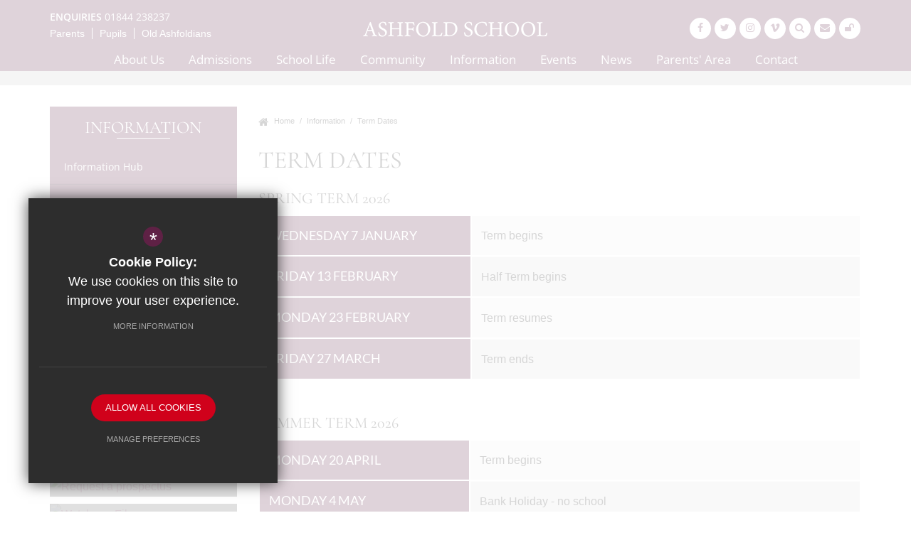

--- FILE ---
content_type: text/html; charset=UTF-8
request_url: https://www.ashfoldschool.co.uk/238/term-dates
body_size: 8514
content:
<!DOCTYPE html>
    <html lang="en">
    <head>
    <meta http-equiv="Content-Type" content="text/html; charset=UTF-8" />
    <title>Term Dates - Ashfold School</title>
    <meta name="description" content="Ashfold School term and holiday dates." />
    <meta name="keywords" content="school, term, dates" />
    <meta name="robots" content="index,follow" />
    <meta http-equiv="X-UA-Compatible" content="IE=edge" />
	<meta name="google-site-verification" content="-OrXxjGBj2UkIoIwABt36bSOi6Bgx_x9IdJH6vHbWh4" />
	<meta name="viewport" content="width=device-width, initial-scale=1.0, maximum-scale=1.0" />
    <link rel="shortcut icon" type="image/x-icon" href="/favicon.ico" />
            <link href="/css/bootstrap_min.css" rel="stylesheet">
    <link rel="stylesheet" href="https://maxcdn.bootstrapcdn.com/font-awesome/4.7.0/css/font-awesome.min.css">
<meta name="fid" content="0"/><link rel="preconnect" href="https://fonts.googleapis.com">
<link rel="preconnect" href="https://fonts.gstatic.com" crossorigin>
<link href="https://fonts.cleverbox.co.uk/css2?family=Cormorant+Garamond&display=swap" rel="stylesheet"><link href="https://fonts.cleverbox.co.uk/css2?family=Lato:400,700" rel="stylesheet" type="text/css"><link href="https://fonts.cleverbox.co.uk/css2?family=Open+Sans:300,400,600,700" rel="stylesheet" type="text/css">
    <link href="/css/styles.css" rel="stylesheet" type="text/css"/>
    <script src="https://ajax.googleapis.com/ajax/libs/jquery/2.1.3/jquery.min.js"></script>
<!-- Google Tag Manager -->
<script>(function(w,d,s,l,i){w[l]=w[l]||[];w[l].push({'gtm.start':
new Date().getTime(),event:'gtm.js'});var f=d.getElementsByTagName(s)[0],
j=d.createElement(s),dl=l!='dataLayer'?'&l='+l:'';j.async=true;j.src=
'https://www.googletagmanager.com/gtm.js?id='+i+dl;f.parentNode.insertBefore(j,f);
})(window,document,'script','dataLayer','GTM-TV38DW4');</script>
<!-- End Google Tag Manager -->
        <!--[if lt IE 9]><script src="/js/fallbacks/html5shiv.js"></script><script src="/js/fallbacks/respond.min.js"></script><script src="/js/fallbacks/selectivizr-min.js"></script><![endif]-->
        <!--[if IE]><link href="/css/ie.css" rel="stylesheet"><![endif]-->

</head>
<body class="page">
<!-- Google Tag Manager (noscript) -->
<noscript><iframe src="https://www.googletagmanager.com/ns.html?id=GTM-TV38DW4"
height="0" width="0" style="display:none;visibility:hidden"></iframe></noscript>
<!-- End Google Tag Manager (noscript) -->
<section id="search" class="clfx inner">
    <div class="container clfx">
        <form action="/search" id="search_form" method="post" class="search">
            <a href="#" id="search_go" class="search_go"><i class="fa fa-search fa-lg"></i></a>
            <input type="text" name="kw" id="kw" class="kw" placeholder="Search site" value="" />
            <a href="#" id="search_close"><i class="fa fa-times"></i></a>
        </form>
    </div>
</section>

<div id="header_wrap">
<header id="header">
	<div class="container clfx">
 
<div id="header_left">
<div id="header_left_top" class="clfx"><div id="header_phone"><span>Enquiries</span> 01844 238237</div></div>
<div id="header_left_bot" class="clfx"><nav id="header_links">
<ul>
<li id="toplink_1"><a href="#" rel="preventdefault" class="title" title="Parents">Parents</a><ul class="sub_headerlink">
<li><a href="https://ashfold.parents.isamshosting.cloud/" title="ISAMS Parent Portal"><span>ISAMS Parent Portal</span></a>
</li>
<li><a href="https://www.socscms.com/login/2417/parent" title="SOCS Parent Login"><span>SOCS Parent Login</span></a>
</li>
<li class="last no_border"><a href="https://www.ashfoldschool.co.uk/account/login/?redir=/3628/sports-fixtures" title="Sports Fixtures"><span>Sports Fixtures</span></a>
</li>
</ul><!--end headerlink-->
</li><li id="toplink_2"><a href="#" rel="preventdefault" class="title" title="Pupils">Pupils</a><ul class="sub_headerlink">
<li class="last no_border"><a href="http://login.microsoftonline.com/" title="Pupil Portal"><span>Pupil Portal</span></a>
</li>
</ul><!--end headerlink-->
</li><li id="toplink_3" class="last"><a href="#" rel="preventdefault" class="title" title="Old Ashfoldians">Old Ashfoldians</a><ul class="sub_headerlink">
<li class="last no_border"><a href="https://www.ashfoldschool.co.uk/220/old-ashfoldians" title="Old Ashfoldians"><span>Old Ashfoldians</span></a>
</li>
</ul><!--end headerlink-->
</li></ul>
</nav><!--end headerlink-->
</div>
</div>
<div id="header_mid">
<a id="header_logo" href="/" title="Ashfold School"><img src="/images/logo.png" alt="Ashfold School" /></a>
 
</div>
<div id="header_right">
<div id="header_right_top" class="clfx">
<a href="/1028/login-links" id="header_login" title="Staff & Governors Portal"><i class="fa fa-unlock"></i></a><a href="/6/contact" id="contact_link" class="header_top_link" title="Contact Us"><i class="fa fa-envelope"></i></a>
                <a href="#" id="search_open"><i class="fa fa-search"></i></a>
<a href="https://vimeo.com/ashfoldschool" rel="external" class="header_top_link" title="Vimeo"><i class="fa fa-vimeo"></i></a><a href="https://www.instagram.com/ashfoldschool" rel="external" class="header_top_link" title="Instagram"><i class="fa fa-instagram"></i></a><a href="http://www.twitter.com/@AshfoldSchool" id="twitter_link" class="header_top_link" title="Twitter" rel="external"><i class="fa fa-twitter"></i></a><a href="https://www.facebook.com/AshfoldSchool" id="facebook_link" class="header_top_link" title="Facebook" rel="external"><i class="fa fa-facebook"></i></a></div>

 <div id="header_right_bot" class="clfx"></div>
 
</div>
 

<div class="show_hide_mobile">
    <a href="#" class="icon_spin txt">Menu<i class="first-icon fa fa-bars"></i> <i class="second-icon fa fa-times"></i></a>
</div>	</div><div id="main_nav_wrap">
<nav id="main_nav" class="inner">
<ul class="clfx container" >
	<li class="sub"><a href="/189/headmasters-welcome" data-pid="182"><span>About Us</span></a>
	<ul>

		<li><a href="/189/head039s-welcome"><span>Head's Welcome</span></a></li>
		<li><a href="/190/our-values"><span>Our Values</span></a></li>
		<li><a href="/191/why-ashfold"><span>Why Ashfold?</span></a></li>
		<li><a href="/5052/the-stowe-group"><span>The Stowe Group</span></a></li>
		<li><a href="/294/leavers039-destinations"><span>Leavers' Destinations</span></a></li>
		<li><a href="/292/scholarship-results"><span>Scholarship Results</span></a></li>
		<li><a href="/194/staff-and-governors"><span>Staff and Governors</span></a></li>
		<li><a href="/195/our-heritage"><span>Our Heritage</span></a></li>
		<li><a href="/196/our-facilities"><span>Our Facilities</span></a></li>
		<li><a href="/199/inspection-report"><span>Inspection Report</span></a></li>
		<li><a href="/4436/school-reviews"><span>School Reviews</span></a></li>
		<li><a href="/5321/nace-challenge-award"><span>NACE Challenge Award</span></a></li>
	</ul>
	</li>
	<li class="sub"><a href="https://www.ashfoldschool.co.uk/3523/visit-us" rel="external" data-pid="183"><span>Admissions</span></a>
	<ul>

		<li><a href="/3523/visit-us"><span>Visit Us</span></a></li>
		<li><a href="/5204/weekly-boarding"><span>Weekly Boarding</span></a></li>
		<li><a href="/2858/under-4s-come-play"><span>Under 4s Come &amp; Play</span></a></li>
		<li><a href="/3274/watch-our-films"><span>Watch our Films</span></a></li>
		<li><a href="/202/request-a-prospectus"><span>Request a Prospectus</span></a></li>
		<li><a href="/201/admissions-process"><span>Admissions Process</span></a></li>
		<li><a href="/4118/bus-routes"><span>Bus Routes</span></a></li>
		<li><a href="/207/school-fees"><span>School Fees</span></a></li>
		<li><a href="/204/scholarships-awards"><span>Scholarships &amp; Awards</span></a></li>
	</ul>
	</li>
	<li class="sub"><a href="/209/pre-prep-department-age-3-7" data-pid="184"><span>School Life</span></a>
	<ul>

		<li class="sub"><a href="/5352/nursery-age-3-4"><span>Nursery (age 3-4)</span></a>
		<ul>
			<li><a href="/296/nursery-curriculum"><span>Nursery Curriculum</span></a></li>
		</ul>
		</li>
		<li class="sub"><a href="/209/pre-prep-age-4-7"><span>Pre-Prep (age 4-7)</span></a>
		<ul>
			<li><a href="/4965/reception-curriculum"><span>Reception Curriculum</span></a></li>
			<li><a href="/297/pre-prep-1-curriculum"><span>Pre-Prep 1 Curriculum</span></a></li>
			<li><a href="/4970/pre-prep-2-curriculum"><span>Pre-Prep 2 Curriculum</span></a></li>
			<li><a href="/295/pre-prep-day"><span>Pre-Prep Day</span></a></li>
		</ul>
		</li>
		<li class="sub"><a href="/210/juniors-age-7-9"><span>Juniors (age 7-9)</span></a>
		<ul>
			<li><a href="/298/forms-3-4-curriculum"><span>Forms 3-4 Curriculum</span></a></li>
			<li><a href="/299/junior-day"><span>Junior Day</span></a></li>
		</ul>
		</li>
		<li class="sub"><a href="/211/seniors-age-9-13"><span>Seniors (age 9-13)</span></a>
		<ul>
			<li><a href="/301/forms-5-8-age-9-12"><span>Forms 5 - 8 (age 9 - 12)</span></a></li>
			<li><a href="/302/senior-day"><span>Senior Day</span></a></li>
		</ul>
		</li>
		<li><a href="/5004/academic-overview"><span>Academic Overview</span></a></li>
		<li><a href="/5137/english-and-languages"><span>English and Languages</span></a></li>
		<li class="sub"><a href="/5116/stem"><span>STEM</span></a>
		<ul>
			<li><a href="/5118/science"><span>Science</span></a></li>
			<li><a href="/2317/technology-computing"><span>Technology &amp; Computing</span></a></li>
			<li><a href="/5120/engineering"><span>Engineering</span></a></li>
			<li><a href="/5122/mathematics"><span>Mathematics</span></a></li>
		</ul>
		</li>
		<li><a href="/5134/humanities"><span>Humanities</span></a></li>
		<li class="sub"><a href="/314/art"><span>The Arts</span></a>
		<ul>
			<li><a href="/314/art"><span>Art</span></a></li>
			<li><a href="/315/design-technology"><span>Design Technology</span></a></li>
			<li><a href="/313/drama"><span>Drama</span></a></li>
			<li><a href="/312/music"><span>Music</span></a></li>
		</ul>
		</li>
		<li><a href="/217/library"><span>Library</span></a></li>
		<li><a href="/5079/outdoor-learning"><span>Outdoor Learning</span></a></li>
		<li><a href="/303/learning-support"><span>Learning Support</span></a></li>
		<li><a href="/304/more-able-pupils"><span>More Able Pupils</span></a></li>
		<li><a href="/782/assessments-reporting"><span>Assessments &amp; Reporting</span></a></li>
		<li><a href="/218/educational-trips"><span>Educational Trips</span></a></li>
		<li><a href="/216/sport"><span>Sport</span></a></li>
		<li class="sub"><a href="/309/evening-activities"><span>Co-curricular Activities</span></a>
		<ul>
			<li><a href="/309/club-activities"><span>Club &amp; Activities</span></a></li>
			<li><a href="/310/equestrian"><span>Equestrian</span></a></li>
			<li><a href="/311/shooting"><span>Shooting</span></a></li>
		</ul>
		</li>
	</ul>
	</li>
	<li class="sub"><a href="/219/parents-committee" data-pid="185"><span>Community</span></a>
	<ul>

		<li><a href="/212/our-pastoral-care"><span>Our Pastoral Care</span></a></li>
		<li><a href="/308/leadership-roles"><span>Leadership Roles</span></a></li>
		<li><a href="/5067/boarding"><span>Boarding</span></a></li>
		<li><a href="/305/our-houses"><span>Our Houses</span></a></li>
		<li><a href="/222/charity"><span>Charity</span></a></li>
		<li><a href="/223/eco-committee"><span>Eco-Committee</span></a></li>
		<li><a href="/226/outreach-programme-venue-hire"><span>Outreach Programme &amp; Venue Hire</span></a></li>
		<li><a href="/235/school-holiday-courses"><span>School Holiday Courses</span></a></li>
		<li class="sub"><a href="/220/old-ashfoldians"><span>Old Ashfoldians</span></a>
		<ul>
			<li><a href="/543/alumni-form"><span>Alumni Form</span></a></li>
		</ul>
		</li>
		<li><a href="/200/staff-vacancies"><span>Staff Vacancies</span></a></li>
		<li><a href="/224/gap-year-programme"><span>Gap Year Programme</span></a></li>
		<li><a href="/219/ashfold-parents039-committee"><span>Ashfold Parents' Committee</span></a></li>
	</ul>
	</li>
	<li class="sel sub"><a href="/197/information-hub" data-pid="186"><span>Information</span></a>
	<ul>

		<li><a href="/197/information-hub"><span>Information Hub</span></a></li>
		<li><a href="/1362/policies"><span>Policies</span></a></li>
		<li><a href="/5062/parents-handbook"><span>Parents' Handbook</span></a></li>
		<li class="sel"><a href="/238/term-dates"><span>Term Dates</span></a></li>
		<li><a href="/228/school-day"><span>School Day</span></a></li>
		<li><a href="/230/menus"><span>Menus</span></a></li>
		<li><a href="/229/wrap-around-care"><span>Wrap-around Care</span></a></li>
		<li><a href="/4608/music-and-lamda-lessons"><span>Music and LAMDA Lessons</span></a></li>
		<li><a href="/231/school-uniform"><span>School Uniform</span></a></li>
	</ul>
	</li>
	<li class="sub"><a href="/2576/ashfold-ball" data-pid="187"><span>Events</span></a>
	<ul>

		<li><a href="/2576/the-ashfold-diamond-ball"><span>The Ashfold Diamond Ball</span></a></li>
		<li><a href="/4830/the-1927-society-events"><span>The 1927 Society Events</span></a></li>
		<li><a href="/4729/apc-events"><span>APC Events</span></a></li>
	</ul>
	</li>
	<li class="sub"><a href="/240/news-blog" data-pid="188"><span>News</span></a>
	<ul>

		<li><a href="/240/latest-news"><span>Latest News</span></a></li>
		<li><a href="/3230/the-hoot-newsletter"><span>The Hoot Newsletter</span></a></li>
		<li><a href="/5027/the-ashfoldian-magazine"><span>The Ashfoldian Magazine</span></a></li>
		<li><a href="/244/school-gallery"><span>School Gallery</span></a></li>
	</ul>
	</li>
	<li class="sub"><a href="/3220/parents-area" data-pid="3220"><span>Parents' Area</span></a>
	<ul>

		<li><a href="/3628/sports-fixtures"><span>Sports Fixtures</span></a></li>
		<li><a href="/242/weekly-mailing"><span>Weekly Mailing</span></a></li>
		<li><a href="/3222/fasti"><span>FASTI</span></a></li>
		<li><a href="/3877/staff-contact-details"><span>Staff Contact Details</span></a></li>
		<li><a href="/5289/pre-prep-phonics-scheme"><span>Pre-Prep Phonics Scheme</span></a></li>
	</ul>
	</li>
	<li><a href="/6/contact" data-pid="6"><span>Contact</span></a></li></ul>
</nav>
</div>
</header>
</div>

<nav id="mobile_nav"></nav>
 
<main><ul id="himage"><li style="background-image: url(https://4905753ff3cea231a868-376d75cd2890937de6f542499f88a819.ssl.cf3.rackcdn.com/ashfold/uploads/himage/2_175_h.jpg?t=1672948284)"><span class="overlay"></span>
						<span class="image himage_image">
							<img src="https://4905753ff3cea231a868-376d75cd2890937de6f542499f88a819.ssl.cf3.rackcdn.com/ashfold/uploads/himage/2_175_h.jpg?t=1672948284" alt="" data-image="https://4905753ff3cea231a868-376d75cd2890937de6f542499f88a819.ssl.cf3.rackcdn.com/ashfold/uploads/himage/2_175_h.jpg?t=1672948284" data-mobile="https://4905753ff3cea231a868-376d75cd2890937de6f542499f88a819.ssl.cf3.rackcdn.com/ashfold/uploads/himage/2_175_m.jpg?t=1672948270">
						</span></li></ul><section id="content" class="clfx inner">

<div class="container has_header"><div class="row"><div id="middlecol" class="col-md-9 col-md-push-3 hascol_left"><div class="row"><div class="col-xs-11"><ul id="bread" class="clfx">
<li id="bread_youare"><span><a href="/"><i class="fa fa-home"></i> Home</a></span></li>
<li><a href="/197/information-hub"><span>Information</span></a></li>
<li id="this"><a href="/238/term-dates"><span>Term Dates</span></a></li>
</ul>

</div><div class="col-xs-1"><a href="#" class="hide" id="scroll_to_gallery"><span class="icon"><i class="fa fa-camera"></i></span><span class="cnt"></span> <span class="title">View Images</span></a></div></div><h1 id="main_heading">Term Dates</h1>
<div id="main_body">
<h3>Spring Term 2026&nbsp;</h3>

<table>
	<tbody>
		<tr class="row_even">
			<th scope="row" style="width: 320px;">Wednesday 7 January&nbsp;&nbsp;</th>
			<td style="width: 614px;">Term begins</td>
		</tr>
		<tr>
			<th scope="row" style="width: 320px;">Friday 13 February&nbsp;</th>
			<td style="width: 614px;">Half Term begins</td>
		</tr>
		<tr class="row_even">
			<th scope="row" style="width: 320px;">Monday 23 February&nbsp;</th>
			<td style="width: 614px;">Term resumes</td>
		</tr>
		<tr>
			<th scope="row" style="width: 320px;">Friday 27 March</th>
			<td style="width: 614px;">Term ends</td>
		</tr>
	</tbody>
</table>

<p>&nbsp;</p>

<h3>Summer Term 2026&nbsp;</h3>

<table>
	<tbody>
		<tr class="row_even">
			<th scope="row" style="width: 320px;">Monday 20 April&nbsp;</th>
			<td style="width: 614px;">Term begins</td>
		</tr>
		<tr>
			<th scope="row" style="width: 320px;">Monday 4 May</th>
			<td style="width: 614px;">Bank Holiday - no school</td>
		</tr>
		<tr class="row_even">
			<th scope="row" style="width: 320px;">Friday 22 May</th>
			<td style="width: 614px;">Half Term begins</td>
		</tr>
		<tr>
			<th scope="row" style="width: 320px;">Monday 1 June</th>
			<td style="width: 614px;">Term resumes</td>
		</tr>
		<tr class="row_even">
			<th scope="row" style="width: 320px;">Saturday 4 July</th>
			<td style="width: 614px;">Term ends&nbsp;after Prep-School Speech Day</td>
		</tr>
	</tbody>
</table>

<p>&nbsp;</p>

<h3>Autumn Term 2026&nbsp;</h3>

<table>
	<tbody>
		<tr class="row_even">
			<th scope="row" style="width: 320px;">Wednesday 2 September&nbsp;&nbsp;</th>
			<td style="width: 614px;">Term begins</td>
		</tr>
		<tr>
			<th scope="row" style="width: 320px;">Friday 16 October&nbsp;</th>
			<td style="width: 614px;">Half Term begins</td>
		</tr>
		<tr class="row_even">
			<th scope="row" style="width: 320px;">Monday 2 November&nbsp;</th>
			<td style="width: 614px;">Term resumes</td>
		</tr>
		<tr>
			<th scope="row" style="width: 320px;">Friday 11 December&nbsp;</th>
			<td style="width: 614px;">Term ends</td>
		</tr>
	</tbody>
</table>

<h3>&nbsp;</h3>

<h3>Spring Term 2027&nbsp;</h3>

<table>
	<tbody>
		<tr class="row_even">
			<th scope="row" style="width: 322px;">Wednesday 6 January&nbsp;&nbsp;</th>
			<td style="width: 612px;">Term begins</td>
		</tr>
		<tr>
			<th scope="row" style="width: 322px;">Friday 12 February&nbsp;</th>
			<td style="width: 612px;">Half Term begins</td>
		</tr>
		<tr class="row_even">
			<th scope="row" style="width: 322px;">Monday 22 February&nbsp;</th>
			<td style="width: 612px;">Term resumes</td>
		</tr>
		<tr>
			<th scope="row" style="width: 322px;">Thursday 25 March</th>
			<td style="width: 612px;">Term ends</td>
		</tr>
	</tbody>
</table>

<p>&nbsp;</p>

<h3>Summer Term 2027 &nbsp;</h3>

<table>
	<tbody>
		<tr class="row_even">
			<th scope="row">Wednesday 21 April&nbsp;</th>
			<td>Term begins</td>
		</tr>
		<tr>
			<th scope="row">Monday 3 May</th>
			<td>Bank Holiday - no school</td>
		</tr>
		<tr class="row_even">
			<th scope="row">Friday 28 May</th>
			<td>Half Term begins</td>
		</tr>
		<tr>
			<th scope="row">Monday 7 June</th>
			<td>Term resumes</td>
		</tr>
		<tr class="row_even">
			<th scope="row">Saturday 10 July</th>
			<td>Term ends&nbsp;after Prep-School Speech Day</td>
		</tr>
	</tbody>
</table>

<p>&nbsp;</p>
</div>
</div><div id="leftcol" class="col-md-3 col-md-pull-9">
<ul id="leftnav"><li><h3 class="heading heading_left_nav">Information</span></h3></li>
	<li><a href="/197/information-hub" data-pid="197"><span>Information Hub</span></a></li>
	<li><a href="/1362/policies" data-pid="1362"><span>Policies</span></a></li>
	<li><a href="/5062/parents-handbook" data-pid="5062"><span>Parents' Handbook</span></a></li>
	<li class="sel"><a href="/238/term-dates" data-pid="238"><span>Term Dates</span></a></li>
	<li><a href="/228/school-day" data-pid="228"><span>School Day</span></a></li>
	<li><a href="/230/menus" data-pid="230"><span>Menus</span></a></li>
	<li><a href="/229/wrap-around-care" data-pid="229"><span>Wrap-around Care</span></a></li>
	<li><a href="/4608/music-and-lamda-lessons" data-pid="4608"><span>Music and LAMDA Lessons</span></a></li>
	<li><a href="/231/school-uniform" data-pid="231"><span>School Uniform</span></a></li>
</ul>
<div class="shared_content_wrapper  shared_module_homelink hide-xxs hide-xs hide-sm"><div class="shared">
            <div id="sharedhomelinks">
<div class="item"><a href="/202/request-a-prospectus" title="Request a prospectus" >
            <span class="overlay_text">
                <span class="inner">

                </span>
            </span><span class="overlay"></span><span class="image"><img src="https://4905753ff3cea231a868-376d75cd2890937de6f542499f88a819.ssl.cf3.rackcdn.com/ashfold/uploads/homelink/5_2_s.jpg?t=1752584021" alt="Request a prospectus" />
</span><span class="title"><h3>Request a prospectus</h3></span></a></div><div class="item"><a href="https://www.ashfoldschool.co.uk/3274/watch-our-films" title="Watch our Films" >
            <span class="overlay_text">
                <span class="inner">

                </span>
            </span><span class="overlay"></span><span class="image"><img src="https://4905753ff3cea231a868-376d75cd2890937de6f542499f88a819.ssl.cf3.rackcdn.com/ashfold/uploads/homelink/5_1_s.jpg?t=1665049873" alt="Watch our Films" />
</span><span class="title"><h3>Watch our Films</h3></span></a></div></div>
   </div></div>
<div class="sharedspacer hide-xxs hide-xs hide-sm"><!--sharedspacer--></div>

<div class="shared_content_wrapper  shared_module_blog hide-xxs hide-xs hide-sm"><div class="shared">
    <div id="shared_news">

    <h1 class="main_heading_alt red"><span class="line_one">Read</span><span class="box">Our Latest News</span></h1>
<div id="home_blog_list_wrap">
    <div id="home_blog_list">
<div class="item">
        <article>
         <a href="/3239/latest-news/post/2030/read-our-latest-edition-of-the-hoot-newsletter-" class="item">
                <div class="inner"><div class="image"><img src="https://4905753ff3cea231a868-376d75cd2890937de6f542499f88a819.ssl.cf3.rackcdn.com/ashfold/uploads/asset_image/2_6145_ns.jpg?t=1629745671
" alt="" /></div >
                    <div class="desc">
                    <div class="pad">
                        <div class="date"><i class="fa fa-clock-o"></i> January 16th</div>
                        <h3 class="ellipsis no_image">Read our latest edition of the Hoot newsletter &gt;&gt;</h3>
                    </div>
                    </div>
                </div>
             </a>
        </article>
        </div><div class="item">
        <article>
         <a href="/3239/latest-news/post/2028/we-are-excited-to-share-our-new-series-of-films-" class="item">
                <div class="inner"><div class="image"><img src="https://4905753ff3cea231a868-376d75cd2890937de6f542499f88a819.ssl.cf3.rackcdn.com/ashfold/uploads/asset_image/2_14438_ns.jpg?t=1757497854
" alt="" /></div >
                    <div class="desc">
                    <div class="pad">
                        <div class="date"><i class="fa fa-clock-o"></i> November 28th</div>
                        <h3 class="ellipsis no_image">We are excited to share our new series of films &gt;&gt;</h3>
                    </div>
                    </div>
                </div>
             </a>
        </article>
        </div><div class="item">
        <article>
         <a href="/3239/latest-news/post/1618/read-our-final-hoot-newsletter-of-the-summer-term-" class="item">
                <div class="inner"><div class="image"><img src="https://4905753ff3cea231a868-376d75cd2890937de6f542499f88a819.ssl.cf3.rackcdn.com/ashfold/uploads/asset_image/2_6145_ns.jpg?t=1629745671
" alt="" /></div >
                    <div class="desc">
                    <div class="pad">
                        <div class="date"><i class="fa fa-clock-o"></i> July 11th</div>
                        <h3 class="ellipsis no_image">Read our final Hoot newsletter of the Summer Term &gt;&gt;</h3>
                    </div>
                    </div>
                </div>
             </a>
        </article>
        </div><div class="item">
        <article>
         <a href="/3239/latest-news/post/2026/view-our-end-of-term-photos-" class="item">
                <div class="inner"><div class="image"><img src="https://4905753ff3cea231a868-376d75cd2890937de6f542499f88a819.ssl.cf3.rackcdn.com/ashfold/uploads/asset_image/2_14407_ns.jpg?t=1752158342
" alt="" /></div >
                    <div class="desc">
                    <div class="pad">
                        <div class="date"><i class="fa fa-clock-o"></i> July 10th</div>
                        <h3 class="ellipsis no_image">View our End of Term Photos &gt;&gt;</h3>
                    </div>
                    </div>
                </div>
             </a>
        </article>
        </div><div class="item">
        <article>
         <a href="/3239/latest-news/post/2018/new-bus-routes-and-weekly-boarding-discover-more-" class="item">
                <div class="inner"><div class="image"><img src="https://4905753ff3cea231a868-376d75cd2890937de6f542499f88a819.ssl.cf3.rackcdn.com/ashfold/uploads/asset_image/2_13793_ns.jpg?t=1749488160
" alt="" /></div >
                    <div class="desc">
                    <div class="pad">
                        <div class="date"><i class="fa fa-clock-o"></i> June 10th</div>
                        <h3 class="ellipsis no_image">New Bus Routes and Weekly Boarding - Discover More &gt;&gt;</h3>
                    </div>
                    </div>
                </div>
             </a>
        </article>
        </div><div class="item">
        <article>
         <a href="/3239/latest-news/post/2009/watch-our-joyful-end-to-the-spring-term-videos-" class="item">
                <div class="inner"><div class="image"><img src="https://4905753ff3cea231a868-376d75cd2890937de6f542499f88a819.ssl.cf3.rackcdn.com/ashfold/uploads/asset_image/2_13696_ns.jpg?t=1743181848
" alt="" /></div >
                    <div class="desc">
                    <div class="pad">
                        <div class="date"><i class="fa fa-clock-o"></i> March 28th</div>
                        <h3 class="ellipsis no_image">Watch our Joyful End to the Spring Term Videos &gt;&gt;</h3>
                    </div>
                    </div>
                </div>
             </a>
        </article>
        </div><div class="item">
        <article>
         <a href="/3239/latest-news/post/2005/view-form-6-play-photos-" class="item">
                <div class="inner"><div class="image"><img src="https://4905753ff3cea231a868-376d75cd2890937de6f542499f88a819.ssl.cf3.rackcdn.com/ashfold/uploads/asset_image/2_13549_ns.jpg?t=1742401327
" alt="" /></div >
                    <div class="desc">
                    <div class="pad">
                        <div class="date"><i class="fa fa-clock-o"></i> March 19th</div>
                        <h3 class="ellipsis no_image">View Form 6 Play Photos &gt;&gt;</h3>
                    </div>
                    </div>
                </div>
             </a>
        </article>
        </div><div class="item">
        <article>
         <a href="/3239/latest-news/post/1995/mr-mike-rickner-appointed-as-next-ashfold-head" class="item">
                <div class="inner"><div class="image"><img src="https://4905753ff3cea231a868-376d75cd2890937de6f542499f88a819.ssl.cf3.rackcdn.com/ashfold/uploads/asset_image/2_13362_ns.jpg?t=1737713596
" alt="" /></div >
                    <div class="desc">
                    <div class="pad">
                        <div class="date"><i class="fa fa-clock-o"></i> January 24th</div>
                        <h3 class="ellipsis no_image">Mr Mike Rickner Appointed as Next Ashfold Head</h3>
                    </div>
                    </div>
                </div>
             </a>
        </article>
        </div><div class="item">
        <article>
         <a href="/3239/latest-news/post/1989/watch-our-magical-christmas-film-" class="item">
                <div class="inner"><div class="image"><img src="https://4905753ff3cea231a868-376d75cd2890937de6f542499f88a819.ssl.cf3.rackcdn.com/ashfold/uploads/asset_image/2_13347_ns.jpg?t=1734098499
" alt="" /></div >
                    <div class="desc">
                    <div class="pad">
                        <div class="date"><i class="fa fa-clock-o"></i> December 13th</div>
                        <h3 class="ellipsis no_image">Watch our magical Christmas Film &gt;&gt;</h3>
                    </div>
                    </div>
                </div>
             </a>
        </article>
        </div></div>
    </div></div></div></div>
<div class="sharedspacer hide-xxs hide-xs hide-sm"><!--sharedspacer--></div>

<div class="shared_content_wrapper  shared_module_event hide-xxs hide-xs hide-sm"><div class="shared"></div></div>
<div class="sharedspacer hide-xxs hide-xs hide-sm"><!--sharedspacer--></div>

<div class="shared_content_wrapper  hide-xxs hide-xs hide-sm"><p><a href="/244/school-gallery"><img alt="Gallery column widget" class="img_embed" data-ext="png" data-field-id="2" data-id="147" data-module="asset_image" data-type="_" height="263" src="https://4905753ff3cea231a868-376d75cd2890937de6f542499f88a819.ssl.cf3.rackcdn.com/ashfold/uploads/asset_image/2_147.png" title="" width="263" /></a></p>

<p><a class="external_link" href="/244/school-gallery">View Our Gallery</a></p></div>

</div><!--end leftcol-->

</div></div></section></main>
<section id="pre_footer">
	<div class="container clfx"><a id="footer_logo" href="/" title="Ashfold School"><img src="/images/logo.png" alt="Ashfold School" /></a>
 

			<div  id="footer_contacts_wrap" class="clfx">

                    <p class="headteacher"><span>Headmaster</span> Mike Rickner</p>
                    
                    <address>Dorton House, Dorton, Aylesbury, Buckinghamshire, HP18 9NG</address>
                    <ul id="footer_contacts" class="clfx">
                    <li class="phone"><i class="fa fa-phone fa-fw"></i> 01844 238237</li>
                    
                    <li class="email"><i class="fa fa-envelope-o fa-fw"></i> <a href="mailto:enquiries@ashfoldschool.co.uk" title="Contact enquiries@ashfoldschool.co.uk">enquiries@ashfoldschool.co.uk</a></li>
                    </ul></div>
<a href="https://www.google.co.uk/maps/dir//Ashfold+School/@51.819674,-1.0510302,13z/" class="directions" rel="external" title="Find Us"><i class="fa fa-map-marker fa-fw"></i> Get Directions</a></div>
    <div class="container clfx"><div id="footer_quicklinks" class="hide-sm hide-xs hide-xxs">
<ul class="col-md-3">
<h3>About Us</h3><ul>
<li><a href="https://www.stowe.co.uk/" rel="external" >The Stowe Group</a></li><li><a href="https://www.ashfoldschool.co.uk/190/our-values" rel="external" >Our Values</a></li><li><a href="https://www.stowe.co.uk/school/company-information" rel="external" >Company & Privacy Information</a></li></ul>
</ul>
<ul class="col-md-3">
<h3>Admissions</h3><ul>
<li><a href="https://www.ashfoldschool.co.uk/3523/arrange-a-visit"  >Visit Us</a></li><li><a href="https://www.ashfoldschool.co.uk/5204/weekly-boarding"  >Weekly Boarding</a></li><li><a href="https://www.ashfoldschool.co.uk/3274/watch-our-films" rel="external" >Watch Our Films</a></li></ul>
</ul>
<ul class="col-md-3">
<h3>Calendar</h3><ul>
<li><a href="/2576/ashfold-ball"  >Events</a></li><li><a href="/3628/sports-fixtures"  >Sports Fixtures</a></li><li><a href="/238/term-dates"  >Term Dates</a></li></ul>
</ul>
<ul class="col-md-3">
<h3>News</h3><ul>
<li><a href="https://www.ashfoldschool.co.uk/3230/the-hoot-newsletter" rel="external" >Hoot Newsletters</a></li><li><a href="/242/weekly-mailing"  >Weekly Mailing</a></li><li><a href="https://www.ashfoldschool.co.uk/5027/the-ashfoldian-magazine" rel="external" >The Ashfoldian Magazine</a></li></ul>
</ul>
</div>
</div>
</section>
<footer class="clfx">
    <a id="footer_scroll_up" href="#"><i class="fa fa-angle-up"></i></a>
	<div class="container">
		<div class="row"><div class="col-sm-9"><nav id="footer_nav">
<ul>
	<li class="first"><a href="/9/sitemap">Sitemap</a>
	<li><a href="/10/terms-of-use">Terms of Use</a>
	<li><a href="/11/privacy-policy">Privacy Policy</a>
	<li class="last"><a href="/17/cookie-usage">Cookie Usage</a><li id="highvis"><a href="https://www.ashfoldschool.co.uk/238/term-dates?highvis" rel="nofollow">High Visibility Version</a></li>
</ul></nav>
</div><div class="col-sm-3">
        <a href="http://www.cleverbox.co.uk/18/school-website-design" id="cleverbox_link" rel="external">School website by <span>Cleverbox</span></a>
      </div>  </div>
	</div>
</footer>
<script src="/js/script.js"></script>
<script>
$(function() {
		
                    $('#himage li').show();
                
		
        if($('.shared_gallery li').length > 0){
            $('#scroll_to_gallery').removeClass('hide');
            $('#scroll_to_gallery .cnt').append($('.shared_gallery li').length);
        }
         $('#scroll_to_gallery').on('click', function(e){
            e.preventDefault();
            $('html, body').animate({
                scrollTop: $('.shared_gallery').offset().top - 200
            }, 1500);
         });
    
		
    $(document).ready(myfunction);
    $(window).on('resize',myfunction);
    $('#home_intro_left, #home_intro_right').css({'padding-bottom':'160px'});
    function myfunction() {
        $('#homelinks .first').height('auto');
        $('#homelinks .spacer').height($('#homelinks .first').height() - $('#homelinks .second').height() -1);
    };
    
		
            $('#home_blog_list').owlCarousel({
                dots: false,
                nav: true,
                loop: true,
                margin: 15,
                navText: ['<i class=\'fa fa-angle-left\'></i>','<i class=\'fa fa-angle-right\'></i>'],
                items: 1
            });
        
});
</script>
<!--[if lt IE 8]><script src="https://c1008054.ssl.cf3.rackcdn.com/upgrade_browser/warning.js"></script><script>window.onload=function(){e("https://c1008054.ssl.cf3.rackcdn.com/upgrade_browser/")}</script><![endif]-->
<script type='text/javascript' src='//translate.google.com/translate_a/element.js?cb=googleTranslateElementInit'></script>
<script>
                (function() {
                    var ga4_global = document.createElement('script'); ga4_global.type = 'text/javascript'; ga4_global.async = true;
                    ga4_global.src = 'https://www.googletagmanager.com/gtag/js?id=G-9SB6HS2QE0';
                    var s4_global = document.getElementsByTagName('script')[0]; s4_global.parentNode.insertBefore(ga4_global, s4_global);
                })();
                window.dataLayer = window.dataLayer || [];
                function gtag(){dataLayer.push(arguments);}
                gtag('consent', 'default', {
                    'ad_storage': 'denied',
                    'analytics_storage': 'denied',
                    'ad_user_data': 'denied',
                    'ad_personalization': 'denied'
                  });
                gtag('js', new Date());
                gtag('config', 'G-9SB6HS2QE0');
            </script>
<div id="cb_cookie_policy_popup_shroud" class="seen"></div><div id="cb_cookie_policy_default">
    <div id="cb_cookie_policy_popup" class="seen">
        <div class="cb_cookie_policy_popup clfx">
            <div class="cb_cookie_policy_popup_text">
                <div class="cb_cookie_policy_popup_icon" title="Cookie Settings"><span style="">*</span></div>
                <strong>Cookie Policy:</strong> We use cookies on this site to improve your user experience. <br/><a href="/17/cookie-usage" class="cb_cookie_button" title="Read more about our cookie policy">More Information</a>
            </div>

            <div class="cb_cookie_policy_popup_options" id="cb_cookie_landing">
                <a class="cb_cookie_button" id="_cb_accept" href="#">Allow All Cookies</a><br/>                <a class="cb_cookie_button" id="_cb_preferences" href="#">Manage Preferences</a>
            </div>
            <div class="cb_cookie_policy_popup_options" id="cb_cookie_preferences">
                <span>
                    <input id="_cb_accept_thirdparty" type="radio" name="thirdparty" value="denied">
                    <label for="_cb_accept_thirdparty">Deny Cookies</label>
                </span>
                <span>
                    <input id="_cb_accept_all" type="radio" name="thirdparty" value="accepted">
                    <label for="_cb_accept_all">Allow All Cookies</label>
                </span>
                <br/>                <a class="cb_cookie_button" id="_cb_accept_pref" href="#">Submit & Close</a>
            </div>

        </div>
    </div>
</div>

<link href="/include/cookie_popup/cookie_popup_v5.css" rel="stylesheet" type="text/css">
<script src="/include/cookie_popup/cookie_popup_v5.js"></script><link href="/include/css_cb_logo/cb_logo.css" rel="stylesheet" type="text/css"><script>
        var urlParams = new URLSearchParams(window.location.search);
        var usingHighVisMode = urlParams.has('highvis'); 
        if (usingHighVisMode) {
            $('a').each(function() {
                var href = $(this).attr('href');
                var linkHostname = $('<a>').prop('href', href).prop('hostname');  // Get the hostname of the link

                // Check if the link is internal (same hostname)
                if (linkHostname === window.location.hostname && ! href.includes('?lowvis')) {
                    var rel = $(this).attr('rel')
                    // Check if the link already has query parameters
                    $(this).attr('rel', rel ? rel +  ' nofollow' : 'nofollow');
                    if (href.indexOf('?') > -1) {
                        $(this).attr('href', href + '&highvis=1');
                    } else {
                        $(this).attr('href', href + '?highvis=1');
                    }
                }
            });
        }
        </script>
</body>
</html>

--- FILE ---
content_type: text/css;charset=UTF-8
request_url: https://fonts.cleverbox.co.uk/css2?family=Cormorant+Garamond&display=swap
body_size: -96
content:

@font-face {
  font-family: 'Cormorant Garamond';
  font-style: normal;
  font-weight: 400;
  font-display: swap;
  src: url(https://fonts.cleverbox.co.uk/cormorant-garamond/font-400.woff2) format('woff2'), url(https://fonts.cleverbox.co.uk/cormorant-garamond/font-400.woff) format('woff');
}


--- FILE ---
content_type: text/css
request_url: https://www.ashfoldschool.co.uk/css/styles.css
body_size: 47478
content:
@charset "UTF-8";/*! normalize.css v3.0.1 | MIT License | git.io/normalize */legend,td,th{padding:0}.btn-group>.btn-group,.btn-toolbar .btn-group,.btn-toolbar .input-group,.col-xs-1,.col-xs-10,.col-xs-11,.col-xs-12,.col-xs-2,.col-xs-3,.col-xs-4,.col-xs-5,.col-xs-6,.col-xs-7,.col-xs-8,.col-xs-9,.dropdown-menu{float:left}.cf,.clfx{zoom:1}.btn-group-vertical>.btn-group:after,.btn-toolbar:after,.cf:after,.clfx1,.clfx10,.clfx20,.clfx30,.clfx40,.clfx5,.clfx:after,.container-fluid:after,.container:after,.dropdown-menu>li>a,.imgleft10,.imgright,.imgright10,.imgright20,.row:after,div.content_footer,div.video_wrapper{clear:both}.fancybox-nav,.owl-carousel,html{-webkit-tap-highlight-color:transparent}html{font-family:sans-serif;-ms-text-size-adjust:100%;-webkit-text-size-adjust:100%}article,aside,details,figcaption,figure,footer,header,hgroup,main,nav,section,summary{display:block}audio,canvas,progress,video{display:inline-block;vertical-align:baseline}audio:not([controls]){display:none;height:0}.img-responsive,.img-thumbnail{width:100%\9;height:auto;max-width:100%}[hidden],template{display:none}a{background:0 0}a:active,a:hover{outline:0}abbr[title]{border-bottom:1px dotted}b,optgroup,strong{font-weight:700}dfn{font-style:italic}mark{background:#ff0;color:#000}.btn,.btn-danger.active,.btn-danger:active,.btn-default.active,.btn-default:active,.btn-info.active,.btn-info:active,.btn-primary.active,.btn-primary:active,.btn-success.active,.btn-success:active,.btn-warning.active,.btn-warning:active,.btn.active,.btn:active,.open>.btn-danger.dropdown-toggle,.open>.btn-default.dropdown-toggle,.open>.btn-info.dropdown-toggle,.open>.btn-primary.dropdown-toggle,.open>.btn-success.dropdown-toggle,.open>.btn-warning.dropdown-toggle{background-image:none}small{font-size:80%}sub,sup{font-size:75%;line-height:0;position:relative;vertical-align:baseline}sup{top:-.5em}sub{bottom:-.25em}svg:not(:root){overflow:hidden}hr{-moz-box-sizing:content-box;box-sizing:content-box;margin-top:20px;margin-bottom:20px}pre,textarea{overflow:auto}code,kbd,pre,samp{font-family:monospace,monospace;font-size:1em}button,input,optgroup,select,textarea{color:inherit;font:inherit;margin:0}.icon-arrow_light_left.icon-after:after,.icon-arrow_light_left.icon-before:before,.icon-arrow_light_right.icon-after:after,.icon-arrow_light_right.icon-before:before,.icon-cleverbox.icon-after:after,.icon-cleverbox.icon-before:before,.icon-facebook.icon-after:after,.icon-facebook.icon-before:before,.icon-gplus.icon-after:after,.icon-gplus.icon-before:before,.icon-linkedin.icon-after:after,.icon-linkedin.icon-before:before,.icon-minus.icon-after:after,.icon-minus.icon-before:before,.icon-plus.icon-after:after,.icon-plus.icon-before:before,.icon-twitter.icon-after:after,.icon-twitter.icon-before:before{font-weight:400;font-variant:normal;text-transform:none;-webkit-font-smoothing:antialiased;font-style:normal;speak:none;-moz-osx-font-smoothing:grayscale}button{overflow:visible}button,select{text-transform:none}button,html input[type=button],input[type=reset],input[type=submit]{-webkit-appearance:button;cursor:pointer}button[disabled],html input[disabled]{cursor:default}button::-moz-focus-inner,input::-moz-focus-inner{border:0;padding:0}input[type=checkbox],input[type=radio]{box-sizing:border-box;padding:0}input[type=number]::-webkit-inner-spin-button,input[type=number]::-webkit-outer-spin-button{height:auto}input[type=search]{-webkit-appearance:textfield;-moz-box-sizing:content-box;-webkit-box-sizing:content-box;box-sizing:content-box}input[type=search]::-webkit-search-cancel-button,input[type=search]::-webkit-search-decoration{-webkit-appearance:none}fieldset{border:1px solid silver;margin:0 2px;padding:.35em .625em .75em}legend{border:0}table{border-collapse:collapse;border-spacing:0}*,:after,:before{-webkit-box-sizing:border-box;-moz-box-sizing:border-box;box-sizing:border-box}html{font-size:10px}body{font-family:"Helvetica Neue",Helvetica,Arial,sans-serif;font-size:14px;line-height:1.428571429}button,input,select,textarea{font-family:inherit;font-size:inherit;line-height:inherit}.btn,.img-thumbnail{line-height:1.428571429}a:focus{outline-offset:-2px}figure{margin:0}.img-responsive{display:block}.img-rounded{border-radius:6px}.img-thumbnail{padding:4px;background-color:#fff;border:1px solid #ddd;border-radius:4px;-webkit-transition:all .2s ease-in-out;-o-transition:all .2s ease-in-out;transition:all .2s ease-in-out;display:inline-block}.container-fluid:after,.container-fluid:before,.container:after,.container:before,.row:after,.row:before{content:" ";display:table}.img-circle{border-radius:50%}.sr-only,hr,img{border:0}.sr-only{position:absolute;width:1px;height:1px;margin:-1px;padding:0;overflow:hidden;clip:rect(0,0,0,0)}.sr-only-focusable:active,.sr-only-focusable:focus{position:static;width:auto;height:auto;margin:0;overflow:visible;clip:auto}.collapsing,.dropdown{position:relative}.container,.container-fluid{margin-right:auto;margin-left:auto;padding-left:15px;padding-right:15px}.row{margin-left:-15px;margin-right:-15px}.col-lg-1,.col-lg-10,.col-lg-11,.col-lg-12,.col-lg-2,.col-lg-3,.col-lg-4,.col-lg-5,.col-lg-6,.col-lg-7,.col-lg-8,.col-lg-9,.col-md-1,.col-md-10,.col-md-11,.col-md-12,.col-md-2,.col-md-3,.col-md-4,.col-md-5,.col-md-6,.col-md-7,.col-md-8,.col-md-9,.col-sm-1,.col-sm-10,.col-sm-11,.col-sm-12,.col-sm-2,.col-sm-3,.col-sm-4,.col-sm-5,.col-sm-6,.col-sm-7,.col-sm-8,.col-sm-9,.col-xs-1,.col-xs-10,.col-xs-11,.col-xs-12,.col-xs-2,.col-xs-3,.col-xs-4,.col-xs-5,.col-xs-6,.col-xs-7,.col-xs-8,.col-xs-9{position:relative;min-height:1px;padding-left:15px;padding-right:15px}.col-xs-1{width:8.3333333333%}.col-xs-2{width:16.6666666667%}.col-xs-3{width:25%}.col-xs-4{width:33.3333333333%}.col-xs-5{width:41.6666666667%}.col-xs-6{width:50%}.col-xs-7{width:58.3333333333%}.col-xs-8{width:66.6666666667%}.col-xs-9{width:75%}.col-xs-10{width:83.3333333333%}.col-xs-11{width:91.6666666667%}.btn-block,.btn-group-justified,.col-xs-12,input[type=button].btn-block,input[type=reset].btn-block,input[type=submit].btn-block{width:100%}.col-xs-pull-0{right:auto}.col-xs-pull-1{right:8.3333333333%}.col-xs-pull-2{right:16.6666666667%}.col-xs-pull-3{right:25%}.col-xs-pull-4{right:33.3333333333%}.col-xs-pull-5{right:41.6666666667%}.col-xs-pull-6{right:50%}.col-xs-pull-7{right:58.3333333333%}.col-xs-pull-8{right:66.6666666667%}.col-xs-pull-9{right:75%}.col-xs-pull-10{right:83.3333333333%}.col-xs-pull-11{right:91.6666666667%}.col-xs-pull-12{right:100%}.col-xs-push-0{left:auto}.col-xs-push-1{left:8.3333333333%}.col-xs-push-2{left:16.6666666667%}.col-xs-push-3{left:25%}.col-xs-push-4{left:33.3333333333%}.col-xs-push-5{left:41.6666666667%}.col-xs-push-6{left:50%}.col-xs-push-7{left:58.3333333333%}.col-xs-push-8{left:66.6666666667%}.col-xs-push-9{left:75%}.col-xs-push-10{left:83.3333333333%}.col-xs-push-11{left:91.6666666667%}.col-xs-push-12{left:100%}.col-xs-offset-0{margin-left:0}.col-xs-offset-1{margin-left:8.3333333333%}.col-xs-offset-2{margin-left:16.6666666667%}.col-xs-offset-3{margin-left:25%}.col-xs-offset-4{margin-left:33.3333333333%}.col-xs-offset-5{margin-left:41.6666666667%}.col-xs-offset-6{margin-left:50%}.col-xs-offset-7{margin-left:58.3333333333%}.col-xs-offset-8{margin-left:66.6666666667%}.col-xs-offset-9{margin-left:75%}.col-xs-offset-10{margin-left:83.3333333333%}.col-xs-offset-11{margin-left:91.6666666667%}.col-xs-offset-12{margin-left:100%}.btn{display:inline-block;margin-bottom:0;font-weight:400;text-align:center;vertical-align:middle;cursor:pointer;border:1px solid transparent;white-space:nowrap;padding:6px 12px;font-size:14px;border-radius:4px;-webkit-user-select:none;-moz-user-select:none;-ms-user-select:none;user-select:none}.btn.active:focus,.btn:active:focus,.btn:focus{outline:dotted thin;outline:-webkit-focus-ring-color auto 5px;outline-offset:-2px}.btn:focus,.btn:hover{color:#333;text-decoration:none}.btn.active,.btn:active{outline:0;-webkit-box-shadow:inset 0 3px 5px rgba(0,0,0,.125);box-shadow:inset 0 3px 5px rgba(0,0,0,.125)}.btn.disabled,.btn[disabled],fieldset[disabled] .btn{cursor:not-allowed;pointer-events:none;opacity:.65;filter:alpha(opacity=65);-webkit-box-shadow:none;box-shadow:none}.btn-default{color:#333;background-color:#fff;border-color:#ccc}.btn-default.active,.btn-default:active,.btn-default:focus,.btn-default:hover,.open>.btn-default.dropdown-toggle{color:#333;background-color:#e6e6e6;border-color:#adadad}.btn-default.disabled,.btn-default.disabled.active,.btn-default.disabled:active,.btn-default.disabled:focus,.btn-default.disabled:hover,.btn-default[disabled],.btn-default[disabled].active,.btn-default[disabled]:active,.btn-default[disabled]:focus,.btn-default[disabled]:hover,fieldset[disabled] .btn-default,fieldset[disabled] .btn-default.active,fieldset[disabled] .btn-default:active,fieldset[disabled] .btn-default:focus,fieldset[disabled] .btn-default:hover{background-color:#fff;border-color:#ccc}.btn-default .badge{color:#fff;background-color:#333}.btn-primary{color:#fff;background-color:#3E4145;border-color:#323438}.btn-primary.active,.btn-primary:active,.btn-primary:focus,.btn-primary:hover,.open>.btn-primary.dropdown-toggle{color:#fff;background-color:#26282a;border-color:#151617}.btn-primary.disabled,.btn-primary.disabled.active,.btn-primary.disabled:active,.btn-primary.disabled:focus,.btn-primary.disabled:hover,.btn-primary[disabled],.btn-primary[disabled].active,.btn-primary[disabled]:active,.btn-primary[disabled]:focus,.btn-primary[disabled]:hover,fieldset[disabled] .btn-primary,fieldset[disabled] .btn-primary.active,fieldset[disabled] .btn-primary:active,fieldset[disabled] .btn-primary:focus,fieldset[disabled] .btn-primary:hover{background-color:#3E4145;border-color:#323438}.btn-primary .badge{color:#3E4145;background-color:#fff}.btn-success{color:#fff;background-color:#5cb85c;border-color:#4cae4c}.btn-success.active,.btn-success:active,.btn-success:focus,.btn-success:hover,.open>.btn-success.dropdown-toggle{color:#fff;background-color:#449d44;border-color:#398439}.btn-success.disabled,.btn-success.disabled.active,.btn-success.disabled:active,.btn-success.disabled:focus,.btn-success.disabled:hover,.btn-success[disabled],.btn-success[disabled].active,.btn-success[disabled]:active,.btn-success[disabled]:focus,.btn-success[disabled]:hover,fieldset[disabled] .btn-success,fieldset[disabled] .btn-success.active,fieldset[disabled] .btn-success:active,fieldset[disabled] .btn-success:focus,fieldset[disabled] .btn-success:hover{background-color:#5cb85c;border-color:#4cae4c}.btn-success .badge{color:#5cb85c;background-color:#fff}.btn-info{color:#fff;background-color:#5bc0de;border-color:#46b8da}.btn-info.active,.btn-info:active,.btn-info:focus,.btn-info:hover,.open>.btn-info.dropdown-toggle{color:#fff;background-color:#31b0d5;border-color:#269abc}.btn-info.disabled,.btn-info.disabled.active,.btn-info.disabled:active,.btn-info.disabled:focus,.btn-info.disabled:hover,.btn-info[disabled],.btn-info[disabled].active,.btn-info[disabled]:active,.btn-info[disabled]:focus,.btn-info[disabled]:hover,fieldset[disabled] .btn-info,fieldset[disabled] .btn-info.active,fieldset[disabled] .btn-info:active,fieldset[disabled] .btn-info:focus,fieldset[disabled] .btn-info:hover{background-color:#5bc0de;border-color:#46b8da}.btn-info .badge{color:#5bc0de;background-color:#fff}.btn-warning{color:#fff;background-color:#f0ad4e;border-color:#eea236}.btn-warning.active,.btn-warning:active,.btn-warning:focus,.btn-warning:hover,.open>.btn-warning.dropdown-toggle{color:#fff;background-color:#ec971f;border-color:#d58512}.btn-warning.disabled,.btn-warning.disabled.active,.btn-warning.disabled:active,.btn-warning.disabled:focus,.btn-warning.disabled:hover,.btn-warning[disabled],.btn-warning[disabled].active,.btn-warning[disabled]:active,.btn-warning[disabled]:focus,.btn-warning[disabled]:hover,fieldset[disabled] .btn-warning,fieldset[disabled] .btn-warning.active,fieldset[disabled] .btn-warning:active,fieldset[disabled] .btn-warning:focus,fieldset[disabled] .btn-warning:hover{background-color:#f0ad4e;border-color:#eea236}.btn-warning .badge{color:#f0ad4e;background-color:#fff}.btn-danger{color:#fff;background-color:#d9534f;border-color:#d43f3a}.btn-danger.active,.btn-danger:active,.btn-danger:focus,.btn-danger:hover,.open>.btn-danger.dropdown-toggle{color:#fff;background-color:#c9302c;border-color:#ac2925}.btn-danger.disabled,.btn-danger.disabled.active,.btn-danger.disabled:active,.btn-danger.disabled:focus,.btn-danger.disabled:hover,.btn-danger[disabled],.btn-danger[disabled].active,.btn-danger[disabled]:active,.btn-danger[disabled]:focus,.btn-danger[disabled]:hover,fieldset[disabled] .btn-danger,fieldset[disabled] .btn-danger.active,fieldset[disabled] .btn-danger:active,fieldset[disabled] .btn-danger:focus,fieldset[disabled] .btn-danger:hover{background-color:#d9534f;border-color:#d43f3a}.btn-danger .badge{color:#d9534f;background-color:#fff}.btn-link{color:#3E4145;font-weight:400;cursor:pointer;border-radius:0}.btn-link,.btn-link:active,.btn-link[disabled],fieldset[disabled] .btn-link{background-color:transparent;-webkit-box-shadow:none;box-shadow:none}.btn-link,.btn-link:active,.btn-link:focus,.btn-link:hover{border-color:transparent}.btn-link:focus,.btn-link:hover{color:#1a1b1d;text-decoration:underline;background-color:transparent}.btn-link[disabled]:focus,.btn-link[disabled]:hover,fieldset[disabled] .btn-link:focus,fieldset[disabled] .btn-link:hover{color:#777;text-decoration:none}.btn-group-lg>.btn,.btn-lg{padding:10px 16px;font-size:18px;line-height:1.33;border-radius:6px}.btn-group-sm>.btn,.btn-sm{padding:5px 10px;font-size:12px;line-height:1.5;border-radius:3px}.btn-group-xs>.btn,.btn-xs{padding:1px 5px;font-size:12px;line-height:1.5;border-radius:3px}.btn-block{display:block}.btn-block+.btn-block{margin-top:5px}.fade{opacity:0;-webkit-transition:opacity .15s linear;-o-transition:opacity .15s linear;transition:opacity .15s linear}.fade.in{opacity:1}.collapse{display:none}.collapse.in{display:block}tr.collapse.in{display:table-row}tbody.collapse.in{display:table-row-group}.collapsing{height:0;overflow:hidden;-webkit-transition:height .35s ease;-o-transition:height .35s ease;transition:height .35s ease}.caret{display:inline-block;width:0;height:0;margin-left:2px;vertical-align:middle;border-top:4px solid;border-right:4px solid transparent;border-left:4px solid transparent}.dropdown-toggle:focus{outline:0}.dropdown-menu{position:absolute;top:100%;left:0;z-index:1000;display:none;min-width:160px;padding:5px 0;margin:2px 0 0;list-style:none;font-size:14px;text-align:left;background-color:#fff;border:1px solid #ccc;border:1px solid rgba(0,0,0,.15);border-radius:4px;-webkit-box-shadow:0 6px 12px rgba(0,0,0,.175);box-shadow:0 6px 12px rgba(0,0,0,.175);background-clip:padding-box}.dropdown-menu-right,.dropdown-menu.pull-right{left:auto;right:0}.dropdown-header,.dropdown-menu>li>a{display:block;padding:3px 20px;line-height:1.428571429;white-space:nowrap}.btn-group-vertical>.btn:not(:first-child):not(:last-child),.btn-group>.btn-group:not(:first-child):not(:last-child)>.btn,.btn-group>.btn:not(:first-child):not(:last-child):not(.dropdown-toggle){border-radius:0}.dropdown-menu .divider{height:1px;margin:9px 0;overflow:hidden;background-color:#e5e5e5}.dropdown-menu>li>a{font-weight:400;color:#333}.dropdown-menu>li>a:focus,.dropdown-menu>li>a:hover{text-decoration:none;color:#262626;background-color:#f5f5f5}.dropdown-menu>.active>a,.dropdown-menu>.active>a:focus,.dropdown-menu>.active>a:hover{color:#fff;text-decoration:none;outline:0;background-color:#3E4145}.dropdown-menu>.disabled>a,.dropdown-menu>.disabled>a:focus,.dropdown-menu>.disabled>a:hover{color:#777}.dropdown-menu>.disabled>a:focus,.dropdown-menu>.disabled>a:hover{text-decoration:none;background-color:transparent;background-image:none;filter:progid:DXImageTransform.Microsoft.gradient(enabled=false);cursor:not-allowed}.open>.dropdown-menu{display:block}.open>a{outline:0}.dropdown-menu-left{left:0;right:auto}.dropdown-header{font-size:12px;color:#777}.dropdown-backdrop{position:fixed;left:0;right:0;bottom:0;top:0;z-index:990}.pull-right>.dropdown-menu{right:0;left:auto}.dropup .caret,.navbar-fixed-bottom .dropdown .caret{border-top:0;border-bottom:4px solid;content:""}.dropup .dropdown-menu,.navbar-fixed-bottom .dropdown .dropdown-menu{top:auto;bottom:100%;margin-bottom:1px}.btn-group,.btn-group-vertical{position:relative;display:inline-block;vertical-align:middle}.btn-group-vertical>.btn,.btn-group>.btn{position:relative;float:left}.btn-group-vertical>.btn.active,.btn-group-vertical>.btn:active,.btn-group-vertical>.btn:focus,.btn-group-vertical>.btn:hover,.btn-group>.btn.active,.btn-group>.btn:active,.btn-group>.btn:focus,.btn-group>.btn:hover{z-index:2}.btn-group-vertical>.btn:focus,.btn-group>.btn:focus{outline:0}.btn-group .btn+.btn,.btn-group .btn+.btn-group,.btn-group .btn-group+.btn,.btn-group .btn-group+.btn-group{margin-left:-1px}.btn-toolbar{margin-left:-5px}.btn-toolbar:after,.btn-toolbar:before{content:" ";display:table}.btn-toolbar>.btn,.btn-toolbar>.btn-group,.btn-toolbar>.input-group{margin-left:5px}.btn .caret,.btn-group>.btn:first-child{margin-left:0}.btn-group>.btn:first-child:not(:last-child):not(.dropdown-toggle){border-bottom-right-radius:0;border-top-right-radius:0}.btn-group>.btn:last-child:not(:first-child),.btn-group>.dropdown-toggle:not(:first-child){border-bottom-left-radius:0;border-top-left-radius:0}.btn-group>.btn-group:first-child>.btn:last-child,.btn-group>.btn-group:first-child>.dropdown-toggle{border-bottom-right-radius:0;border-top-right-radius:0}.btn-group>.btn-group:last-child>.btn:first-child{border-bottom-left-radius:0;border-top-left-radius:0}.btn-group .dropdown-toggle:active,.btn-group.open .dropdown-toggle{outline:0}.btn-group>.btn+.dropdown-toggle{padding-left:8px;padding-right:8px}.btn-group-lg.btn-group>.btn+.dropdown-toggle,.btn-group>.btn-lg+.dropdown-toggle{padding-left:12px;padding-right:12px}.btn-group.open .dropdown-toggle{-webkit-box-shadow:inset 0 3px 5px rgba(0,0,0,.125);box-shadow:inset 0 3px 5px rgba(0,0,0,.125)}.btn-group.open .dropdown-toggle.btn-link{-webkit-box-shadow:none;box-shadow:none}.btn-group-lg>.btn .caret,.btn-lg .caret{border-width:5px 5px 0}.dropup .btn-group-lg>.btn .caret,.dropup .btn-lg .caret{border-width:0 5px 5px}.btn-group-vertical>.btn,.btn-group-vertical>.btn-group,.btn-group-vertical>.btn-group>.btn{display:block;float:none;width:100%;max-width:100%}.btn-group-vertical>.btn-group:after,.btn-group-vertical>.btn-group:before{content:" ";display:table}.btn-group-vertical>.btn-group>.btn{float:none}.btn-group-vertical>.btn+.btn,.btn-group-vertical>.btn+.btn-group,.btn-group-vertical>.btn-group+.btn,.btn-group-vertical>.btn-group+.btn-group{margin-top:-1px;margin-left:0}.btn-group-vertical>.btn:first-child:not(:last-child){border-top-right-radius:4px;border-bottom-right-radius:0;border-bottom-left-radius:0}.btn-group-vertical>.btn:last-child:not(:first-child){border-bottom-left-radius:4px;border-top-right-radius:0;border-top-left-radius:0}.btn-group-vertical>.btn-group:not(:first-child):not(:last-child)>.btn{border-radius:0}.btn-group-vertical>.btn-group:first-child:not(:last-child)>.btn:last-child,.btn-group-vertical>.btn-group:first-child:not(:last-child)>.dropdown-toggle{border-bottom-right-radius:0;border-bottom-left-radius:0}.btn-group-vertical>.btn-group:last-child:not(:first-child)>.btn:first-child{border-top-right-radius:0;border-top-left-radius:0}.btn-group-justified{display:table;table-layout:fixed;border-collapse:separate}.btn-group-justified>.btn,.btn-group-justified>.btn-group{float:none;display:table-cell;width:1%}.btn-group-justified>.btn-group .btn{width:100%}.btn-group-justified>.btn-group .dropdown-menu{left:auto}[data-toggle=buttons]>.btn>input[type=checkbox],[data-toggle=buttons]>.btn>input[type=radio]{position:absolute;z-index:-1;opacity:0;filter:alpha(opacity=0)}@-ms-viewport{width:device-width}.visible-lg,.visible-lg-block,.visible-lg-inline,.visible-lg-inline-block,.visible-md,.visible-md-block,.visible-md-inline,.visible-md-inline-block,.visible-print,.visible-print-block,.visible-print-inline,.visible-print-inline-block,.visible-sm,.visible-sm-block,.visible-sm-inline,.visible-sm-inline-block,.visible-xs,.visible-xs-block,.visible-xs-inline,.visible-xs-inline-block{display:none!important}@font-face{font-family:icons;src:url(/fonts/icons.eot?7f73b974c862cf010cd34288b27ca62a);font-weight:400;font-style:normal}@font-face{font-family:icons;src:url(/fonts/icons.eot?7f73b974c862cf010cd34288b27ca62a);src:url(/fonts/icons.eot?#iefix) format("embedded-opentype"),url(/fonts/icons.woff?7f73b974c862cf010cd34288b27ca62a) format("woff"),url(/fonts/icons.ttf?7f73b974c862cf010cd34288b27ca62a) format("truetype");font-weight:400;font-style:normal}.icon-arrow_light_left.icon-after:after,.icon-arrow_light_left.icon-before:before{content:"";font-family:icons}.icon-arrow_light_right.icon-after:after,.icon-arrow_light_right.icon-before:before{content:"";font-family:icons}.icon-cleverbox.icon-after:after,.icon-cleverbox.icon-before:before{content:"";font-family:icons}.icon-facebook.icon-after:after,.icon-facebook.icon-before:before{content:"";font-family:icons}.icon-gplus.icon-after:after,.icon-gplus.icon-before:before{content:"";font-family:icons}.icon-linkedin.icon-after:after,.icon-linkedin.icon-before:before{content:"";font-family:icons}.icon-minus.icon-after:after,.icon-minus.icon-before:before{content:"";font-family:icons}.icon-plus.icon-after:after,.icon-plus.icon-before:before{content:"";font-family:icons}.icon-twitter.icon-after:after,.icon-twitter.icon-before:before{content:"";font-family:icons}.cf:after,.cf:before{content:" ";display:block;height:0;overflow:hidden}.ellipsis{overflow:hidden}.ellip{display:block;height:100%}.ellip-line,a[name]{display:inline-block}.ellip-line{text-overflow:ellipsis;white-space:nowrap;word-wrap:normal;max-width:100%}.ellip,.ellip-line{position:relative;overflow:hidden}.container .container{width:auto;padding:0}div.video_wrapper{margin:0 auto;text-align:center;position:relative;padding-bottom:56.25%;padding-top:25px;height:0}div.video_wrapper iframe,div.video_wrapper object{position:absolute;top:0;left:0;width:100%;height:100%}div.body_con{padding:0 10px}div.content_footer{margin:10px 0 20px;padding:10px 0 0;border-top:1px solid #D3D3D3}.imgleft,.imgleft20{float:left;margin:0 20px 20px 0;clear:both}.imgleft10{float:left;margin:0 10px 10px 0}.imgright,.imgright20{float:right;margin:0 0 20px 20px}.imgright10{float:right;margin:0 0 10px 10px}.loading{background:url(/images/loading.gif) center no-repeat}div.msg{background:#5f2145;font-weight:700;color:#fff;font-size:13px;padding:5px 10px;margin:0 0 20px}ul.errmsg,ul.errmsg li{margin:0;padding:0}h1.home{color:#121F47!important}h1 span,h1 span.bold{padding:0;color:#121F47}ul.errmsg li{border:none;width:auto;float:none}a.lnkdoc,a.lnkdocx,a.lnkemail,a.lnkexcel,a.lnkpdf,a.lnkrss,a.lnkvideo,a.lnkword{padding:1px 0 1px 20px!important}div.col50p{width:50%;float:left}.hide{display:none}.bold{font-weight:700!important}.noborder{border:0!important}.flleft{float:left!important}.flright{float:right!important}.tcenter{text-align:center!important}.tleft{text-align:left!important}.tright{text-align:right!important}.err{color:#c00}a.arrow,a.arrow2,a.lnkemail,a.lnkexcel,a.lnkmp3,a.lnkpdf,a.lnkrss,a.lnkvideo,a.lnkword{line-height:16px;text-decoration:none}a.arrow_left i{margin-right:5px}a.arrow_right i{margin-left:5px}a.lnkpdf{background:url(/images/icons/pdf.png) center left no-repeat}a.lnkemail{background:url(/images/icons/email.png) center left no-repeat}a.lnkexcel{background:url(/images/icons/excel.png) center left no-repeat}a.lnkvideo{background:url(/images/icons/video.png) center left no-repeat}a.lnkdoc,a.lnkdocx,a.lnkword{background:url(/images/icons/word.png) center left no-repeat}a.lnkrss{background:url(/images/icons/rss.png) center left no-repeat}.width_10{width:10px}.width_20{width:20px}.width_30{width:30px}.width_40{width:40px}.width_50{width:50px}.width_60{width:60px}.width_70{width:70px}.width_80{width:80px}.width_90{width:90px}.width_100{width:100px}.width_110{width:110px}.width_120{width:120px}.width_130{width:130px}.width_140{width:140px}.width_150{width:150px}.width_160{width:160px}.width_170{width:170px}.width_180{width:180px}.width_190{width:190px}.width_200{width:200px}.width_5{width:5px}.full_width{width:100%!important}.padd10{padding:10px}.padd10t{padding-top:10px}.padd10r{padding-right:10px}.padd10b{padding-bottom:10px}.padd10l{padding-left:10px}.padd20{padding:20px}.padd20t{padding-top:20px}.padd20r{padding-right:20px}.padd20b{padding-bottom:20px}.padd20l{padding-left:20px}body,div#debug ul,form,h1,h2,h3,h4,ol,p,ul{padding:0}.marg10{margin:10px}.marg10t{margin-top:10px}.marg10r{margin-right:10px}.marg10b{margin-bottom:10px}.marg10l{margin-left:10px}.marg20{margin:20px}.marg20t{margin-top:20px}.marg20r{margin-right:20px}.marg20b{margin-bottom:20px}.marg20l{margin-left:20px}.clfx1{height:1px}.clfx5{height:5px}.clfx10{height:10px}.clfx20{height:20px}.clfx30{height:30px}.clfx40{height:40px}.clfx:after,.clfx:before{content:"";display:table}div#debug{width:330px;height:100%;overflow:scroll;position:fixed;right:0;top:0;background:#fff;border:2px solid #ededed}div#debug ul{margin:5px}div#debug ul li{margin:0;padding:5px 0;list-style:none;font-size:10px;text-align:left;border-bottom:1px solid #ededed}div#debug ul li label{float:left;width:100px;font-weight:700}div#debug ul li input{float:left;border:1px solid #ededed;padding:1px;width:190px;font-size:11px}div#at_hover{font-size:12px!important}.plus_overlay{-moz-opacity:0;-khtml-opacity:0;-webkit-opacity:0;opacity:0;will-change:opacity;position:absolute;top:0;left:0;width:100%;height:100%;background-color:#000;background-color:rgba(0,0,0,.6);z-index:100;overflow:hidden}.plus_overlay span{height:89px;width:89px;position:absolute;top:50%;left:50%;margin:-45px 0 0 -45px;border-radius:50%;-webkit-border-radius:50%;-moz-border-radius:50%;-ms-border-radius:50%;-o-border-radius:50%;border:1px solid #FFF;text-align:center;line-height:96px}.plus_overlay span i{font-size:25px;color:#FFF;line-height:89px}#at15s_head{font-size:12px!important}#at15pf,#at16pf{height:20px!important}body{margin:0;background-color:#FFF;min-width:320px!important}#main_body a,.a_extend,div,input,label,select,td,textarea,th{font:normal normal 16px/29px Tahoma,Geneva,sans-serif}#scroll_to_gallery{color:#5f2145;font-size:17px;font-family:'Open Sans';position:relative}#scroll_to_gallery i{margin-right:5px}#scroll_to_gallery .title{position:absolute;width:123px;height:66px;background:url(/images/backgrounds/view_images_bg.png);text-align:center;line-height:60px;font-size:13px;color:#3e4145;top:-65px;left:50%;margin-left:-65px;-moz-opacity:0;-khtml-opacity:0;-webkit-opacity:0;opacity:0;will-change:opacity}#scroll_to_gallery:hover .title{-moz-opacity:100;-khtml-opacity:100;-webkit-opacity:100;will-change:opacity;opacity:1}*{outline:0;-webkit-font-smoothing:antialiased;-moz-osx-font-smoothing:grayscale}body,div,input,label,select,td,textarea,th{color:#333}a[name]{padding-top:80px;margin-top:-80px}.owl-next,.owl-prev,a,a:focus{outline:0!important;cursor:pointer;color:#ab3b7c;text-decoration:none;transition:color .2s ease-in-out,opacity .2s ease-in-out,background-color .2s ease-in-out,border-color .2s ease-in-out;-webkit-transition:color .2s ease-in-out,opacity .2s ease-in-out,background-color .2s ease-in-out,border-color .2s ease-in-out;-moz-transition:color .2s ease-in-out,opacity .2s ease-in-out,background-color .2s ease-in-out,border-color .2s ease-in-out;-o-transition:color .2s ease-in-out,opacity .2s ease-in-out,background-color .2s ease-in-out,border-color .2s ease-in-out}.owl-next h1,.owl-next h2,.owl-next h3,.owl-next h4,.owl-next span,.owl-prev h1,.owl-prev h2,.owl-prev h3,.owl-prev h4,.owl-prev span,a h1,a h2,a h3,a h4,a span,a:focus h1,a:focus h2,a:focus h3,a:focus h4,a:focus span{transition:color .2s ease-in-out,opacity .2s ease-in-out,background-color .2s ease-in-out,border-color .2s ease-in-out;-webkit-transition:color .2s ease-in-out,opacity .2s ease-in-out,background-color .2s ease-in-out,border-color .2s ease-in-out;-moz-transition:color .2s ease-in-out,opacity .2s ease-in-out,background-color .2s ease-in-out,border-color .2s ease-in-out;-o-transition:color .2s ease-in-out,opacity .2s ease-in-out,background-color .2s ease-in-out,border-color .2s ease-in-out}a:active,a:hover{color:#565a60;text-decoration:none}a.back_button{line-height:35px;float:left;color:#333}a.back_button i{font-size:35px;line-height:35px;float:left;margin:0 10px 0 0}form,form ul{margin:0}form ul li,h2,h3,h4{margin:0 0 10px}a.back_button:hover i{color:#5f2145}p{margin:0 0 18px}h1,h2,h3,h4{color:#333;text-transform:uppercase;max-width:100%}#main_heading,#middlecol>h1{text-align:left;text-transform:uppercase}h1,h2{margin:0 0 20px}h1{font:normal normal 34px "Cormorant Garamond",Geneva,sans-serif}h2{font:normal normal 28px "Cormorant Garamond",Geneva,sans-serif}h3{font:normal normal 22px "Cormorant Garamond",Geneva,sans-serif}h4{font:normal normal 19px "Cormorant Garamond",Geneva,sans-serif}strong{font-weight:700;font-family:Tahoma,Geneva,sans-serif}img{vertical-align:middle}ol,ul{margin:11px 0 15px 25px}ol li,ul li{margin:3px 0}ol li ol,ol li ul,ul li ol,ul li ul{margin-top:0}ul li{list-style:disc}ul#sitemap,ul#sitemap ul{margin-top:0;margin-bottom:0}.fullscreen_image img{width:98%!important;height:auto!important}hr{margin:30px 0;height:1px;background:#D3D3D3}#middlecol img{max-width:100%;height:auto!important}#middlecol .gm-style img,#middlecol table img{max-width:none}#cb_cookie_policy_popup .cb_cookie_policy_popup .cb_cookie_policy_popup_buttons #_cb_accept,#cb_cookie_policy_popup .cb_cookie_policy_popup .cb_cookie_policy_popup_icon span{background:#5F2145!important}#form2 ul li{width:48%;margin:0 1%;float:left;overflow:hidden}#form2 .contact_submit li,#form2 ul li#list_item_43{width:98%;float:none}#google_translate select,form input[type=text],form select,form textarea{-webkit-appearance:none;-webkit-border-radius:0}form fieldset{border:none;padding:0;margin:0}form ul li{list-style:none}form ul li.err label{color:#C12626}form .error{color:#FFF;padding:10px 15px;margin:0 0 15px;background-color:#C12626;font-weight:700;line-height:18px}form .error i{margin-right:11px;font-size:18px;float:left}form .errmsg{margin:-15px 0 20px;background:#d52b2b;padding:15px}form .errmsg li{list-style:disc;color:#FFF;margin-left:17px;padding:0 0 0 9px}form legend{color:#333;display:block;font-family:"Cormorant Garamond",Geneva,sans-serif;font-size:21px;line-height:inherit;margin:20px 0 15px;padding:15px 10px;width:100%;background-color:#f4f4f4;border:none}form label{width:100%}form label.checkbox_multiple{font-weight:400}form .ast{margin:0 0 0 5px;color:#C12626}form input:not([type=image]),form select,form textarea{width:100%;border:1px solid #e0e0e0;padding:10px;background-color:#FFF;-webkit-border-radius:0}form input:not([type=image]):focus,form select:focus,form textarea:focus{border-color:#ab3b7c;background-color:#fff}form input:not([type=image]).hc,form input:not([type=image]).realsubmit,form select.hc,form select.realsubmit,form textarea.hc,form textarea.realsubmit{display:none}form input:not([type=image])#submit,form select#submit,form textarea#submit{width:auto}form textarea{min-height:130px}form select{padding:11px 10px;line-height:19px;background:url(/images/buttons/select-bg.png) right center no-repeat #fff}form input[type=password],form input[type=text],form select{height:45px}form input[type=checkbox],form input[type=radio]{width:10px;margin-right:10px}.formslide_wrapper .owl-controls form .owl-next,.formslide_wrapper .owl-controls form .owl-prev,form .formslide_wrapper .owl-controls .owl-next,form .formslide_wrapper .owl-controls .owl-prev,form .submitbutton{float:right;padding:5px 25px;background-color:#ab3b7c;color:#FFF;font-size:18px;line-height:40px;font-family:'Open Sans';margin-top:20px}.formslide_wrapper .owl-controls form .owl-next:after,.formslide_wrapper .owl-controls form .owl-prev:after,form .formslide_wrapper .owl-controls .owl-next:after,form .formslide_wrapper .owl-controls .owl-prev:after,form .submitbutton:after{font-family:fontawesome;content:"\f105";display:inline-block;margin-left:25px;vertical-align:middle;font-size:18px;margin-top:-2px}.formslide_wrapper .owl-controls form .owl-next:not(.disabled):hover,.formslide_wrapper .owl-controls form .owl-prev:not(.disabled):hover,form .formslide_wrapper .owl-controls .owl-next:not(.disabled):hover,form .formslide_wrapper .owl-controls .owl-prev:not(.disabled):hover,form .submitbutton:not(.disabled):hover{background-color:#565a60}.formslide_wrapper .owl-controls form .owl-next i,.formslide_wrapper .owl-controls form .owl-prev i,form .formslide_wrapper .owl-controls .owl-next i,form .formslide_wrapper .owl-controls .owl-prev i,form .submitbutton i{margin-left:10px;font-size:22px}.err_msg{margin-bottom:20px;background:#d52b2b}.err_msg h4{background-color:#C12626;padding:0 15px;width:100%;color:#FFF;line-height:40px;margin:0}.err_msg p{padding:15px;color:#FFF;line-height:20px}.formslide_wrapper{position:relative}.formslide_wrapper .owl-controls .owl-next,.formslide_wrapper .owl-controls .owl-prev,.formslide_wrapper .submitbutton{display:none}.formslide_wrapper .owl-controls .owl-next span,.formslide_wrapper .owl-controls .owl-prev span{display:inline-block;vertical-align:middle}.formslide_wrapper .owl-controls .owl-next i,.formslide_wrapper .owl-controls .owl-prev i{vertical-align:middle;display:inline-block;font-size:22px}.formslide_wrapper .owl-controls .owl-nav .owl-prev{float:left}.formslide_wrapper .owl-controls .owl-nav .owl-prev i{margin:0 10px 0 0}.formslide_wrapper .owl-controls .owl-nav .owl-next{float:right}.formslide_wrapper .owl-controls .owl-nav .owl-next.disabled{display:none!important}.page_form_wrapper{margin:55px 0}.page_form_wrapper .page_form form{background:#f4f4f4;padding:40px}ul.ui-autocomplete{z-index:1000;position:fixed;top:0;left:0;cursor:default;background:#39142a;border:none;max-width:300px;margin:-8px 0 0 -5px}.bootstrap-select.btn-group .dropdown-menu li.disabled a,.bootstrap-select.btn-group.disabled,.bootstrap-select.btn-group>.disabled{cursor:not-allowed}ul.ui-autocomplete li{padding:0;margin:0;list-style:none}ul.ui-autocomplete li a{display:block;padding:10px 15px;color:#FFF;font-size:12px;line-height:16px}ul.ui-autocomplete li a:hover{color:#fff;background:#6a254d}/*!
 * Bootstrap-select v1.8.0 (http://silviomoreto.github.io/bootstrap-select)
 *
 * Copyright 2013-2015 bootstrap-select
 * Licensed under MIT (https://github.com/silviomoreto/bootstrap-select/blob/master/LICENSE)
 */select.bs-select-hidden,select.selectpicker{display:none!important}.bootstrap-select{width:220px\9}.bootstrap-select>.dropdown-toggle{width:100%;padding-right:25px;z-index:1}.bootstrap-select>select{position:absolute!important;bottom:0;left:50%;display:block!important;width:.5px!important;height:100%!important;padding:0!important;opacity:0!important;border:none}.bootstrap-select>select.mobile-device{top:0;left:0;display:block!important;width:100%!important;z-index:2}.error .bootstrap-select .dropdown-toggle,.has-error .bootstrap-select .dropdown-toggle{border-color:#C12626}.bootstrap-select.fit-width{width:220px!important}.bootstrap-select:not([class*=col-]):not([class*=form-control]):not(.input-group-btn){width:auto}.bootstrap-select.btn-group[class*=col-] .dropdown-toggle,.bootstrap-select.form-control:not([class*=col-]),.form-inline .bootstrap-select.btn-group .form-control{width:100%}.bootstrap-select .dropdown-toggle:focus{outline:#333 dotted thin!important;outline:-webkit-focus-ring-color auto 5px!important;outline-offset:-2px}.bootstrap-select.form-control{margin-bottom:0;padding:0;border:none}.bootstrap-select.form-control.input-group-btn{z-index:auto}.bootstrap-select.btn-group:not(.input-group-btn),.bootstrap-select.btn-group[class*=col-]{float:none;display:inline-block;margin-left:0}.bootstrap-select.btn-group.dropdown-menu-right,.bootstrap-select.btn-group[class*=col-].dropdown-menu-right,.row .bootstrap-select.btn-group[class*=col-].dropdown-menu-right{float:right}.form-group .bootstrap-select.btn-group,.form-horizontal .bootstrap-select.btn-group,.form-inline .bootstrap-select.btn-group{margin-bottom:0}.form-group-lg .bootstrap-select.btn-group.form-control,.form-group-sm .bootstrap-select.btn-group.form-control{padding:0}.bootstrap-select.btn-group.disabled:focus,.bootstrap-select.btn-group>.disabled:focus{outline:0!important}.bootstrap-select.btn-group.bs-container{position:absolute}.bootstrap-select.btn-group.bs-container .dropdown-menu{z-index:1060}.bootstrap-select.btn-group .dropdown-toggle .filter-option{display:inline-block;overflow:hidden;width:100%;text-align:left}.bootstrap-select.btn-group .dropdown-toggle .caret{position:absolute;top:50%;right:12px;margin-top:-2px;vertical-align:middle}.bootstrap-select.btn-group .dropdown-menu{min-width:100%;-webkit-box-sizing:border-box;-moz-box-sizing:border-box;box-sizing:border-box}.bootstrap-select.btn-group .dropdown-menu.inner{position:static;float:none;border:0;padding:0;margin:0;border-radius:0;box-shadow:none}.bootstrap-select.btn-group .dropdown-menu li{position:relative;margin:0;list-style:none}.bootstrap-select.btn-group .dropdown-menu li.active small{color:#fff}.bootstrap-select.btn-group .dropdown-menu li a{cursor:pointer;-webkit-user-select:none;-moz-user-select:none;-ms-user-select:none;user-select:none}.bootstrap-select.btn-group .dropdown-menu li a.opt{position:relative;padding-left:2.25em}.bootstrap-select.btn-group .dropdown-menu li a span.check-mark{display:none}.bootstrap-select.btn-group .dropdown-menu li a span.text{display:inline-block}.bootstrap-select.btn-group .dropdown-menu li small{padding-left:.5em}.bootstrap-select.btn-group .dropdown-menu .notify{position:absolute;bottom:5px;width:96%;margin:0 2%;min-height:26px;padding:3px 5px;background:#f5f5f5;border:1px solid #e3e3e3;-webkit-box-shadow:inset 0 1px 1px rgba(0,0,0,.05) 0 1em "";-moz-box-shadow:inset 0 1px 1px rgba(0,0,0,.05) 0 1em "";box-shadow:inset 0 1px 1px rgba(0,0,0,.05) 0 1em "";pointer-events:none;opacity:.9;-webkit-box-sizing:border-box;-moz-box-sizing:border-box;box-sizing:border-box}.bootstrap-select.btn-group .no-results{padding:3px;background:#f5f5f5;margin:0 5px;white-space:nowrap}.bootstrap-select.btn-group.fit-width .dropdown-toggle .filter-option{position:static}.bootstrap-select.btn-group.fit-width .dropdown-toggle .caret{position:static;top:auto;margin-top:-1px}.bootstrap-select.btn-group.show-tick .dropdown-menu li.selected a span.check-mark{position:absolute;display:inline-block;right:15px;margin-top:5px}.bootstrap-select.btn-group.show-tick .dropdown-menu li a span.text{margin-right:34px}.bootstrap-select.show-menu-arrow.open>.dropdown-toggle{z-index:1061}.bootstrap-select.show-menu-arrow .dropdown-toggle:before{content:'';border-left:7px solid transparent;border-right:7px solid transparent;border-bottom:7px solid rgba(204,204,204,.2);position:absolute;bottom:-4px;left:9px;display:none}.bootstrap-select.show-menu-arrow .dropdown-toggle:after{content:'';border-left:6px solid transparent;border-right:6px solid transparent;border-bottom:6px solid #fff;position:absolute;bottom:-4px;left:10px;display:none}.bootstrap-select.show-menu-arrow.dropup .dropdown-toggle:before{bottom:auto;top:-3px;border-top:7px solid rgba(204,204,204,.2);border-bottom:0}.bootstrap-select.show-menu-arrow.dropup .dropdown-toggle:after{bottom:auto;top:-3px;border-top:6px solid #fff;border-bottom:0}.bootstrap-select.show-menu-arrow.pull-right .dropdown-toggle:before{right:12px;left:auto}.bootstrap-select.show-menu-arrow.pull-right .dropdown-toggle:after{right:13px;left:auto}.bootstrap-select.show-menu-arrow.open>.dropdown-toggle:after,.bootstrap-select.show-menu-arrow.open>.dropdown-toggle:before{display:block}.bs-actionsbox,.bs-donebutton,.bs-searchbox{padding:4px 8px}.bs-actionsbox{width:100%;-webkit-box-sizing:border-box;-moz-box-sizing:border-box;box-sizing:border-box}.bs-actionsbox .btn-group button{width:50%}.bs-donebutton{float:left;width:100%;-webkit-box-sizing:border-box;-moz-box-sizing:border-box;box-sizing:border-box}.bs-donebutton .btn-group button{width:100%}.bs-searchbox+.bs-actionsbox{padding:0 8px 4px}.bs-searchbox .form-control{margin-bottom:0;width:100%;float:none}#ui-datepicker-div.ui-widget-content{border:1px solid #aaa;background:#fff}#ui-datepicker-div .ui-widget-header{background:#5f2145;color:#FFF;font-weight:700}#ui-datepicker-div .ui-widget-header span,#ui-datepicker-div.ui-datepicker .ui-datepicker-next span i,#ui-datepicker-div.ui-datepicker .ui-datepicker-prev span i{color:#FFF}#ui-datepicker-div.ui-datepicker .ui-datepicker-next:hover span i,#ui-datepicker-div.ui-datepicker .ui-datepicker-prev:hover span i{color:#ab3b7c}#ui-datepicker-div table thead tr th span{color:#5f2145}#ui-datepicker-div .ui-state-default,#ui-datepicker-div .ui-widget-content .ui-state-default,#ui-datepicker-div .ui-widget-header .ui-state-default{border:1px solid #d3d3d3;background:#e6e6e6;font-weight:400;color:#555}#ui-datepicker-div .ui-state-default a,#ui-datepicker-div .ui-state-default a:link,#ui-datepicker-div .ui-state-default a:visited{color:#555;text-decoration:none}#ui-datepicker-div .ui-datepicker-calendar .ui-state-hover,#ui-datepicker-div .ui-state-focus,#ui-datepicker-div .ui-widget-content .ui-state-focus,#ui-datepicker-div .ui-widget-content .ui-state-hover,#ui-datepicker-div .ui-widget-header .ui-state-focus{border:1px solid #999;background:#dadada;font-weight:400;color:#212121}#ui-datepicker-div .ui-state-focus a,#ui-datepicker-div .ui-state-focus a:hover,#ui-datepicker-div .ui-state-focus a:link,#ui-datepicker-div .ui-state-focus a:visited,#ui-datepicker-div .ui-state-hover a,#ui-datepicker-div .ui-state-hover a:hover,#ui-datepicker-div .ui-state-hover a:link,#ui-datepicker-div .ui-state-hover a:visited{color:#212121;text-decoration:none}#ui-datepicker-div .ui-state-active,#ui-datepicker-div .ui-widget-content .ui-state-active{border:1px solid #aaa;background:#fff;font-weight:400;color:#212121}#ui-datepicker-div .ui-state-active a,#ui-datepicker-div .ui-state-active a:link,#ui-datepicker-div .ui-state-active a:visited{color:#212121;text-decoration:none}#ui-datepicker-div .ui-widget-content a,#ui-datepicker-div .ui-widget-header a{color:#222}#ui-datepicker-div.ui-datepicker{width:17em;padding:.2em .2em 0;display:none;margin-top:5px!important}#ui-datepicker-div.ui-datepicker .ui-datepicker-header{position:relative;padding:.2em 0}#ui-datepicker-div.ui-datepicker .ui-datepicker-next,#ui-datepicker-div.ui-datepicker .ui-datepicker-prev{position:absolute;top:3px;left:7px;font-size:14px}#ui-datepicker-div.ui-datepicker .ui-datepicker-next{right:7px;left:auto}#ui-datepicker-div.ui-datepicker .ui-datepicker-title{margin:0 2.3em;line-height:1.8em;text-align:center}#ui-datepicker-div.ui-datepicker .ui-datepicker-title select{font-size:1em;margin:1px 0}#ui-datepicker-div.ui-datepicker select.ui-datepicker-month,#ui-datepicker-div.ui-datepicker select.ui-datepicker-year{width:45%}#ui-datepicker-div.ui-datepicker table{width:100%;font-size:.9em;border-collapse:collapse;margin:0 0 .4em}#ui-datepicker-div.ui-datepicker th{padding:.7em .3em;text-align:center;font-weight:700;border:0}#ui-datepicker-div.ui-datepicker td{border:0;padding:1px}#ui-datepicker-div.ui-datepicker td a,#ui-datepicker-div.ui-datepicker td span{display:block;padding:.2em;text-align:center;text-decoration:none}#ui-datepicker-div.ui-datepicker .ui-datepicker-buttonpane{background-image:none;margin:.7em 0 0;padding:0 .2em;border-left:0;border-right:0;border-bottom:0}#ui-datepicker-div.ui-datepicker .ui-datepicker-buttonpane button{float:right;margin:.5em .2em .4em;cursor:pointer;padding:.2em .6em .3em;width:auto;overflow:visible}#ui-datepicker-div.ui-datepicker .ui-datepicker-buttonpane button.ui-datepicker-current,#ui-datepicker-div.ui-datepicker-multi .ui-datepicker-group,#ui-datepicker-div.ui-datepicker-rtl .ui-datepicker-buttonpane button{float:left}#ui-datepicker-div.ui-datepicker.ui-datepicker-multi{width:auto}#ui-datepicker-div.ui-datepicker-multi .ui-datepicker-group table{width:95%;margin:0 auto .4em}#ui-datepicker-div.ui-datepicker-multi-2 .ui-datepicker-group{width:50%}#ui-datepicker-div.ui-datepicker-multi-3 .ui-datepicker-group{width:33.3%}#ui-datepicker-div.ui-datepicker-multi-4 .ui-datepicker-group{width:25%}#ui-datepicker-div.ui-datepicker-multi .ui-datepicker-group-last .ui-datepicker-header,#ui-datepicker-div.ui-datepicker-multi .ui-datepicker-group-middle .ui-datepicker-header{border-left-width:0}#ui-datepicker-div.ui-datepicker-multi .ui-datepicker-buttonpane{clear:left}#ui-datepicker-div.ui-datepicker-row-break{clear:both;width:100%;font-size:0}#ui-datepicker-div.ui-datepicker-rtl{direction:rtl}#ui-datepicker-div.ui-datepicker-rtl .ui-datepicker-prev{right:2px;left:auto}#ui-datepicker-div.ui-datepicker-rtl .ui-datepicker-next{left:2px;right:auto}#ui-datepicker-div.ui-datepicker-rtl .ui-datepicker-prev:hover{right:1px;left:auto}#ui-datepicker-div.ui-datepicker-rtl .ui-datepicker-next:hover{left:1px;right:auto}#ui-datepicker-div.ui-datepicker-rtl .ui-datepicker-buttonpane{clear:right}#ui-datepicker-div.ui-datepicker-rtl .ui-datepicker-buttonpane button.ui-datepicker-current,#ui-datepicker-div.ui-datepicker-rtl .ui-datepicker-group{float:right}#ui-datepicker-div.ui-datepicker-rtl .ui-datepicker-group-last .ui-datepicker-header,#ui-datepicker-div.ui-datepicker-rtl .ui-datepicker-group-middle .ui-datepicker-header{border-right-width:0;border-left-width:1px}#ui-datepicker-div .ui-menu-icons{position:relative}#ui-datepicker-div .ui-menu-icons .ui-menu-item{padding-left:2em}#ui-datepicker-div .ui-menu .ui-icon{position:absolute;top:0;bottom:0;left:.2em;margin:auto 0}#ui-datepicker-div .ui-menu .ui-menu-icon{left:auto;right:0}#ui-datepicker-div.ui-widget{font-family:Verdana,Arial,sans-serif;font-size:1.1em}#ui-datepicker-div.ui-widget .ui-widget{font-size:1em}#ui-datepicker-div.ui-widget button,#ui-datepicker-div.ui-widget input,#ui-datepicker-div.ui-widget select,#ui-datepicker-div.ui-widget textarea{font-family:Verdana,Arial,sans-serif;font-size:1em}#ui-datepicker-div .ui-state-highlight a,#ui-datepicker-div .ui-widget-content .ui-state-highlight a,#ui-datepicker-div .ui-widget-header .ui-state-highlight a{color:#363636}#ui-datepicker-div .ui-state-error,#ui-datepicker-div .ui-widget-content .ui-state-error,#ui-datepicker-div .ui-widget-header .ui-state-error{border:1px solid #cd0a0a;background:#fef1ec;color:#cd0a0a}#ui-datepicker-div .ui-state-error a,#ui-datepicker-div .ui-state-error-text,#ui-datepicker-div .ui-widget-content .ui-state-error a,#ui-datepicker-div .ui-widget-content .ui-state-error-text,#ui-datepicker-div .ui-widget-header .ui-state-error a,#ui-datepicker-div .ui-widget-header .ui-state-error-text{color:#cd0a0a}#ui-datepicker-div .ui-priority-primary,#ui-datepicker-div .ui-widget-content .ui-priority-primary,#ui-datepicker-div .ui-widget-header .ui-priority-primary{font-weight:700}#ui-datepicker-div .ui-priority-secondary,#ui-datepicker-div .ui-widget-content .ui-priority-secondary,#ui-datepicker-div .ui-widget-header .ui-priority-secondary{opacity:.7;filter:Alpha(Opacity=70);font-weight:400}#ui-datepicker-div .ui-state-disabled,#ui-datepicker-div .ui-widget-content .ui-state-disabled,#ui-datepicker-div .ui-widget-header .ui-state-disabled{opacity:.35;filter:Alpha(Opacity=35);background-image:none}#ui-datepicker-div .ui-state-disabled .ui-icon{filter:Alpha(Opacity=35)}/*! fancyBox v2.1.5 fancyapps.com | fancyapps.com/fancybox/#license */.fancybox-image,.fancybox-inner,.fancybox-nav,.fancybox-nav span,.fancybox-outer,.fancybox-skin,.fancybox-tmp,.fancybox-wrap,.fancybox-wrap iframe,.fancybox-wrap object{padding:0;margin:0;border:0;outline:0;vertical-align:top}.fancybox-wrap{position:absolute;top:0;left:0;z-index:8020}.fancybox-inner,.fancybox-outer,.fancybox-skin{position:relative}.fancybox-skin{background:#e8e8e8;color:#444;text-shadow:none;text-align:center}.fancybox-opened{z-index:8030}.fancybox-opened .fancybox-skin{-webkit-box-shadow:0 10px 25px rgba(0,0,0,.5);-moz-box-shadow:0 10px 25px rgba(0,0,0,.5);box-shadow:0 10px 25px rgba(0,0,0,.5)}.fancybox-inner{overflow:hidden}.fancybox-type-iframe .fancybox-inner{-webkit-overflow-scrolling:touch}.fancybox-error{color:#444;font:14px/20px "Helvetica Neue",Helvetica,Arial,sans-serif;margin:0;padding:15px;white-space:nowrap}.fancybox-iframe,.fancybox-image{display:block;width:100%;height:100%}.fancybox-image{max-width:100%;max-height:100%}#fancybox-loading,.fancybox-close,.fancybox-next span,.fancybox-prev span{background-image:url(/images/fancybox/fancybox_sprite.png)}#fancybox-loading{position:fixed;top:50%;left:50%;margin-top:-22px;margin-left:-22px;background-position:0 -108px;opacity:.8;cursor:pointer;z-index:8060}.fancybox-close,.fancybox-nav,.fancybox-nav span{cursor:pointer;z-index:8040;position:absolute}#fancybox-loading div{width:44px;height:44px;background:url(/images/fancybox/fancybox_loading.gif) center center no-repeat}.fancybox-close{top:-50px;left:-10px;width:36px;height:36px}.fancybox-nav{top:0;width:40%;height:100%;text-decoration:none;background:url(/images/fancybox/blank.gif)}.fancybox-prev{left:0}.fancybox-next{right:0}.fancybox-nav span{top:50%;width:36px;height:34px;margin-top:-18px;visibility:hidden}.fancybox-prev span{left:10px;background-position:0 -36px}.fancybox-next span{right:10px;background-position:0 -72px}.fancybox-nav:hover span{visibility:visible}.fancybox-tmp{position:absolute;top:-99999px;left:-99999px;visibility:hidden;max-width:99999px;max-height:99999px;overflow:visible!important}.fancybox-lock,.fancybox-lock body{overflow:hidden!important}.fancybox-lock{width:auto;height:auto}.fancybox-lock-test{overflow-y:hidden!important}.fancybox-overlay{position:absolute;top:0;left:0;overflow:hidden;display:none;z-index:8010;background:url(/images/fancybox/fancybox_overlay.png)}.fancybox-overlay-fixed{position:fixed;bottom:0;right:0}.fancybox-lock .fancybox-overlay{overflow:auto;overflow-y:scroll}.fancybox-title{visibility:hidden;font:400 13px/20px "Helvetica Neue",Helvetica,Arial,sans-serif;position:relative;text-shadow:none;z-index:8050}.fancybox-opened .fancybox-title{visibility:visible}.slick-loading .slick-slide,.slick-loading .slick-track,[data-slick]:not(.slick-initialized) .item:not(:first-of-type){visibility:hidden}.fancybox-title-float-wrap{position:absolute;bottom:0;right:50%;margin-bottom:-35px;z-index:8050;text-align:center}.fancybox-title-float-wrap .child{display:inline-block;margin-right:-100%;padding:2px 20px;background:0 0;background:rgba(0,0,0,.8);-webkit-border-radius:15px;-moz-border-radius:15px;border-radius:15px;text-shadow:0 1px 2px #222;color:#FFF;font-weight:700;line-height:24px;white-space:nowrap}.fancybox-title-outside-wrap{position:relative;margin-top:10px;color:#fff}.fancybox-title-inside-wrap{padding-top:10px}.fancybox-title-over-wrap{position:absolute;bottom:0;left:0;color:#fff;padding:10px;background:#000;background:rgba(0,0,0,.8)}#fancybox-buttons,#fancybox-thumbs{position:fixed;z-index:8050;left:0}#fancybox-buttons{width:100%}#fancybox-buttons.top{top:10px;display:none}#fancybox-buttons.bottom{bottom:10px}#fancybox-buttons ul{display:block;width:166px;height:30px;margin:0 auto;padding:0;list-style:none;border:1px solid #111;border-radius:3px;-webkit-box-shadow:inset 0 0 0 1px rgba(255,255,255,.05);-moz-box-shadow:inset 0 0 0 1px rgba(255,255,255,.05);box-shadow:inset 0 0 0 1px rgba(255,255,255,.05);background:#323232;background:-moz-linear-gradient(top,#444 0,#343434 50%,#292929 50%,#333 100%);background:-webkit-gradient(linear,left top,left bottom,color-stop(0,#444),color-stop(50%,#343434),color-stop(50%,#292929),color-stop(100%,#333));background:-webkit-linear-gradient(top,#444 0,#343434 50%,#292929 50%,#333 100%);background:-o-linear-gradient(top,#444 0,#343434 50%,#292929 50%,#333 100%);background:-ms-linear-gradient(top,#444 0,#343434 50%,#292929 50%,#333 100%);background:linear-gradient(top,#444 0,#343434 50%,#292929 50%,#333 100%);filter:progid:DXImageTransform.Microsoft.gradient(startColorstr='#444444', endColorstr='#222222', GradientType=0)}#fancybox-buttons ul li{float:left;margin:0;padding:0}#fancybox-buttons a{display:block;width:30px;height:30px;text-indent:-9999px;background-color:transparent;background-image:url(/images/fancybox/fancybox_buttons.png);background-repeat:no-repeat;outline:0;opacity:.8}#fancybox-buttons a:hover{opacity:1}#fancybox-buttons a.btnPrev{background-position:5px 0}#fancybox-buttons a.btnNext{background-position:-33px 0;border-right:1px solid #3e3e3e}#fancybox-buttons a.btnPlay{background-position:0 -30px}#fancybox-buttons a.btnPlayOn{background-position:-30px -30px}#fancybox-buttons a.btnToggle{background-position:3px -60px;border-left:1px solid #111;border-right:1px solid #3e3e3e;width:35px}#fancybox-buttons a.btnToggleOn{background-position:-27px -60px}#fancybox-buttons a.btnClose{border-left:1px solid #111;width:35px;background-position:-56px 0}#fancybox-buttons a.btnDisabled{opacity:.4;cursor:default}#fancybox-thumbs{width:100%;overflow:hidden;padding:10px 0}#fancybox-thumbs.bottom{bottom:2px}#fancybox-thumbs.top{top:2px}#fancybox-thumbs ul{position:relative;list-style:none;margin:0;padding:0}#fancybox-thumbs ul li{float:left;padding:1px;opacity:.5;list-style:none}#fancybox-thumbs ul li.active{opacity:.75;padding:0;border:1px solid #fff}#fancybox-thumbs ul li:hover{opacity:1}#fancybox-thumbs ul li a{display:block;position:relative;overflow:hidden;border:1px solid #222;background:#111;outline:0}#fancybox-thumbs ul li img{display:block;position:relative;border:0;padding:0;max-width:none}.fancybox-fullscreen .fancybox-close{right:10px;top:10px}.fancybox-fullscreen .fancybox-title-float-wrap{background:#222;height:45px;width:100%;margin-bottom:-35px;right:0}.fancybox-fullscreen .fancybox-title-float-wrap .child{background:#222;border-radius:0;-webkit-border-radius:0;-moz-border-radius:0;-ms-border-radius:0;-o-border-radius:0;margin:0;padding:10px 20px;text-shadow:none;width:100%}.iosslider_wrapper{width:100%;height:auto;overflow:hidden}.iosslider{position:relative;top:0;left:0;overflow:hidden;margin:0 -15px}.iosslider .slider{width:100%;height:100%}.iosslider .slider .slide{float:left}.jScrollPaneContainer{position:relative;overflow:hidden;z-index:1;outline:0}.jScrollPaneTrack{position:absolute;cursor:pointer;right:0;top:0;height:100%;background:#E3F1FA}a.jScrollArrowDown,a.jScrollArrowUp{display:block;position:absolute;z-index:1;text-indent:-2000px;height:13px;right:0;overflow:hidden}.jScrollPaneDrag{position:absolute;background:#2C92CE;cursor:pointer;overflow:hidden}.jScrollPaneDragTop{position:absolute;top:0;left:0;overflow:hidden}.jScrollPaneDragBottom{position:absolute;bottom:0;left:0;overflow:hidden}a.jScrollArrowUp{top:0;background:url(/images/sprites.png) -940px -880px no-repeat}a.jScrollArrowDown{bottom:0;background:url(/images/sprites.png) -940px -893px no-repeat}.jspContainer{overflow:hidden;position:relative}.jspHorizontalBar,.jspPane,.jspVerticalBar{position:absolute}.jspVerticalBar{top:0;right:0;width:16px;height:100%;background:red}.jspHorizontalBar{bottom:0;left:0;width:100%;height:16px;background:red}.jspHorizontalBar *,.jspVerticalBar *{margin:0;padding:0}.jspCap{display:none}.jspHorizontalBar .jspCap{float:left}.jspTrack{background:#d8d8d8;position:relative}.jspDrag{background:#530755;position:relative;top:0;left:0;cursor:pointer}.jspHorizontalBar .jspDrag,.jspHorizontalBar .jspTrack{float:left;height:100%}.jspArrow{background:#50506d;text-indent:-20000px;display:block;cursor:pointer}.jspArrow.jspDisabled{cursor:default;background:#80808d}.jspVerticalBar .jspArrow{height:16px}.jspHorizontalBar .jspArrow{width:16px;float:left;height:100%}.jspVerticalBar .jspArrow:focus{outline:0}.jspCorner{background:#eeeef4;float:left;height:100%}* html .jspCorner{margin:0 -3px 0 0}.owl-carousel .animated{-webkit-animation-duration:1s;animation-duration:1s;-webkit-animation-fill-mode:both;animation-fill-mode:both}.owl-carousel .owl-animated-in{z-index:0}.owl-carousel .owl-animated-out{z-index:1}.owl-carousel .fadeOut{-webkit-animation-name:fadeOut;animation-name:fadeOut}@-webkit-keyframes fadeOut{0%{opacity:1}100%{opacity:0}}@keyframes fadeOut{0%{opacity:1}100%{opacity:0}}.owl-height{-webkit-transition:height .5s ease-in-out;-moz-transition:height .5s ease-in-out;-ms-transition:height .5s ease-in-out;-o-transition:height .5s ease-in-out;transition:height .5s ease-in-out}.owl-carousel{display:none;width:100%;position:relative;z-index:1}.owl-carousel .owl-stage{position:relative;-ms-touch-action:pan-Y;margin:auto}.owl-carousel .owl-stage:after{content:".";display:block;clear:both;visibility:hidden;line-height:0;height:0}.owl-carousel .owl-stage-outer{position:relative;overflow:hidden;-webkit-transform:translate3d(0,0,0)}.owl-carousel .owl-controls .owl-dot,.owl-carousel .owl-controls .owl-nav .owl-next,.owl-carousel .owl-controls .owl-nav .owl-prev{cursor:pointer;cursor:hand;-webkit-user-select:none;-khtml-user-select:none;-moz-user-select:none;-ms-user-select:none;user-select:none}.owl-carousel .owl-item,.slick-slider{-webkit-touch-callout:none;-webkit-user-select:none;-moz-user-select:none;-webkit-tap-highlight-color:transparent}.owl-nav{position:absolute;width:100%;top:50%;margin-top:-45px;height:0;padding:0 25px}.owl-nav .owl-next,.owl-nav .owl-prev{width:45px;height:45px;line-height:28px;border:2px solid #5f2145;-webkit-transform:rotate(45deg);-ms-transform:rotate(45deg);-o-transform:rotate(45deg);transform:rotate(45deg)}.owl-nav .owl-next i,.owl-nav .owl-prev i{color:#5f2145;-webkit-transform:rotate(-45deg);-ms-transform:rotate(-45deg);-o-transform:rotate(-45deg);transform:rotate(-45deg);font-size:36px}.owl-nav .owl-next:hover,.owl-nav .owl-prev:hover{color:#fff}.owl-nav .owl-prev{float:left;text-align:left}.owl-nav .owl-prev i{line-height:55px;margin-left:3px}.owl-nav .owl-next{float:right;text-align:right}.owl-nav .owl-next i{line-height:24px;margin-right:8px}.owl-carousel.owl-loaded{display:block}.owl-carousel.owl-loading{opacity:0;display:block}.owl-carousel.owl-hidden{opacity:0}.owl-carousel .owl-refresh .owl-item{display:none}.owl-carousel .owl-item{position:relative;min-height:1px;float:left;-webkit-backface-visibility:hidden;-ms-user-select:none;user-select:none}.owl-carousel .owl-item img{display:block;width:100%;-webkit-transform-style:preserve-3d;transform-style:preserve-3d}.owl-carousel.owl-text-select-on .owl-item{-webkit-user-select:auto;-moz-user-select:auto;-ms-user-select:auto;user-select:auto}.owl-carousel .owl-grab{cursor:move;cursor:-webkit-grab;cursor:-o-grab;cursor:-ms-grab;cursor:grab}.owl-carousel.owl-rtl{direction:rtl}.owl-carousel.owl-rtl .owl-item{float:right}.no-js .owl-carousel{display:block}.owl-carousel .owl-item .owl-lazy{opacity:0;-webkit-transition:opacity .4s ease;-moz-transition:opacity .4s ease;-ms-transition:opacity .4s ease;-o-transition:opacity .4s ease;transition:opacity .4s ease}.owl-carousel .owl-video-wrapper{position:relative;height:100%;background:#000}.owl-carousel .owl-video-play-icon{position:absolute;height:80px;width:80px;left:50%;top:50%;margin-left:-40px;margin-top:-40px;background:url(owl.video.play.png) no-repeat;cursor:pointer;z-index:1;-webkit-backface-visibility:hidden;-webkit-transition:scale .1s ease;-moz-transition:scale .1s ease;-ms-transition:scale .1s ease;-o-transition:scale .1s ease;transition:scale .1s ease}.owl-carousel .owl-video-play-icon:hover{-webkit-transition:scale(1.3,1.3);-moz-transition:scale(1.3,1.3);-ms-transition:scale(1.3,1.3);-o-transition:scale(1.3,1.3);transition:scale(1.3,1.3)}.owl-carousel .owl-video-playing .owl-video-play-icon,.owl-carousel .owl-video-playing .owl-video-tn{display:none}.owl-carousel .owl-video-tn{opacity:0;height:100%;background-position:center center;background-repeat:no-repeat;-webkit-background-size:contain;-moz-background-size:contain;-o-background-size:contain;background-size:contain;-webkit-transition:opacity .4s ease;-moz-transition:opacity .4s ease;-ms-transition:opacity .4s ease;-o-transition:opacity .4s ease;transition:opacity .4s ease}.owl-carousel .owl-video-frame{position:relative;z-index:1}.owl-dots{margin-top:15px;text-align:center}.owl-dots .owl-dot{width:11px;height:11px;background:#D9D9D9;display:inline-block;margin:0 4px;border-radius:50%;-webkit-border-radius:50%;-moz-border-radius:50%;-ms-border-radius:50%;-o-border-radius:50%;cursor:pointer}.owl-dots .owl-dot span{display:none}.owl-dots .owl-dot.active,.owl-dots .owl-dot:hover{background:#5f2145}[data-slick]:not(.slick-initialized){position:relative;height:0;overflow:hidden}[data-slick]:not(.slick-initialized) .item{opacity:0}.slick_nav{overflow:hidden;text-align:center}.slick_nav .count{vertical-align:middle;display:inline-block;height:35px;line-height:35px;font-family:Tahoma,Geneva,sans-serif;margin:0 20px;transition:all ease-in-out .1s;font-size:14px;overflow:hidden}.slick_nav .count.hide{opacity:0;height:0}.slick_nav .slick_nav_left,.slick_nav .slick_nav_right{display:inline-block!important;margin:0 2px;width:35px;height:35px;line-height:35px;font-size:22px;position:relative;text-align:center;vertical-align:middle;color:#333;cursor:pointer;transition:all ease-in-out .2s}.slick_nav .slick_nav_left:hover,.slick_nav .slick_nav_right:hover{color:#565a60}.slick_nav .slick_nav_left.disabled,.slick_nav .slick_nav_left.slick-disabled,.slick_nav .slick_nav_left.swiper-button-disabled,.slick_nav .slick_nav_right.disabled,.slick_nav .slick_nav_right.slick-disabled,.slick_nav .slick_nav_right.swiper-button-disabled{cursor:default!important;opacity:.3}.slick_nav .slick_nav_left.disabled i,.slick_nav .slick_nav_left.slick-disabled i,.slick_nav .slick_nav_left.swiper-button-disabled i,.slick_nav .slick_nav_right.disabled i,.slick_nav .slick_nav_right.slick-disabled i,.slick_nav .slick_nav_right.swiper-button-disabled i{cursor:default!important;animation:none!important;transition:none!important}.slick_dots,.swiper-pagination-bullets{margin:15px 0;text-align:center}.slick_dots ol,.slick_dots span,.slick_dots ul,.swiper-pagination-bullets ol,.swiper-pagination-bullets span,.swiper-pagination-bullets ul{margin:0;padding:0;text-align:center}.slick_dots ol li,.slick_dots span li,.slick_dots ul li,.swiper-pagination-bullets ol li,.swiper-pagination-bullets span li,.swiper-pagination-bullets ul li{padding:0;list-style:none;display:inline-block;margin:0 5px;vertical-align:middle}.slick_dots .swiper-pagination-bullet,.swiper-pagination-bullets .swiper-pagination-bullet{margin:0 5px}.slick_dots .dot,.slick_dots .slick_dot,.slick_dots .swiper-pagination-bullet,.swiper-pagination-bullets .dot,.swiper-pagination-bullets .slick_dot,.swiper-pagination-bullets .swiper-pagination-bullet{display:inline-block;vertical-align:middle;width:10px;height:10px;background:#D9D9D9;cursor:pointer;border-radius:50%;transition:all .2s ease-in-out;opacity:1}.slick-list,.slick-slider,.slick-track{display:block;position:relative}.slick_dots .dot:hover,.slick_dots .slick_dot:hover,.slick_dots .swiper-pagination-bullet:hover,.swiper-pagination-bullets .dot:hover,.swiper-pagination-bullets .slick_dot:hover,.swiper-pagination-bullets .swiper-pagination-bullet:hover{background:#5f2145}.slick_dots .slick-active .slick_dot,.slick_dots .swiper-pagination-bullet-active,.swiper-pagination-bullets .slick-active .slick_dot,.swiper-pagination-bullets .swiper-pagination-bullet-active{width:13px;height:13px;background:#5f2145}.slick-slider{box-sizing:border-box;-khtml-user-select:none;-ms-user-select:none;user-select:none;-ms-touch-action:pan-y;touch-action:pan-y}.slick-list{overflow:hidden;margin:0;padding:0}.slick-list:focus{outline:0}.slick-list.dragging{cursor:pointer;cursor:hand}.slick-slider .slick-list,.slick-slider .slick-track{-webkit-transform:translate3d(0,0,0);-moz-transform:translate3d(0,0,0);-ms-transform:translate3d(0,0,0);-o-transform:translate3d(0,0,0);transform:translate3d(0,0,0)}.slick-track{left:0;top:0;margin-left:auto;margin-right:auto}.slick-track:after,.slick-track:before{content:"";display:table}.slick-track:after{clear:both}.slick-slide{float:left;height:100%;min-height:1px;display:none}.addthis_toolbox .addthis_button_email,.addthis_toolbox .addthis_button_print,.back-prev-next .next-prev,[dir=rtl] .slick-slide{float:right}.slick-slide img{display:block}.slick-slide.slick-loading img{display:none}.slick-slide.dragging img{pointer-events:none}.slick-initialized .slick-slide{display:block}.slick-vertical .slick-slide{display:block;height:auto;border:1px solid transparent}.slick-arrow.slick-hidden{display:none}.back-prev-next.top{margin-bottom:15px}.back-prev-next.bottom{margin-top:15px;padding-top:15px;border-top:solid 1px #D3D3D3}.back-prev-next .next-prev a{margin-left:10px}.back-prev-next a{width:35px;height:35px;text-align:center;line-height:28px;border:2px solid #D3D3D3;display:inline-block;-webkit-transform:rotate(45deg);-ms-transform:rotate(45deg);-o-transform:rotate(45deg);transform:rotate(45deg);vertical-align:middle}.back-prev-next a span,ul#bread li#this:after{display:none}#pre_footer #footer_logo,ul#bread li:after{display:inline-block}.back-prev-next a i{color:#D3D3D3;-webkit-transform:rotate(-45deg);-ms-transform:rotate(-45deg);-o-transform:rotate(-45deg);transform:rotate(-45deg);font-size:36px}.back-prev-next a.next_button,.back-prev-next a.prev_button{margin:0 10px}.back-prev-next a.prev_button i{transition:all .2s ease-in-out;-webkit-transition:all .2s ease-in-out;-moz-transition:all .2s ease-in-out;-o-transition:all .2s ease-in-out;line-height:40px;margin-left:-14px}.back-prev-next a.next_button i{transition:all .2s ease-in-out;-webkit-transition:all .2s ease-in-out;-moz-transition:all .2s ease-in-out;-o-transition:all .2s ease-in-out;line-height:18px;margin-right:-6px}.back-prev-next a:hover{border-color:#3E152D}.back-prev-next a:hover i{color:#5f2145}.back-prev-next a.disabled{-moz-opacity:.4;-khtml-opacity:.4;-webkit-opacity:.4;opacity:.4;will-change:opacity;cursor:default}.back-prev-next a.disabled:hover{border-color:#D3D3D3}.back-prev-next a.disabled:hover i{color:#D3D3D3}ul#bread{padding:0;margin:0 0 15px;height:40px;width:100%}ul#bread li{list-style:none;padding:0;margin:0;float:left;line-height:40px;font-size:11px;color:#333}ul#bread li:after{content:" / ";padding:0 7px}ul#bread li#bread_youare,ul#bread li#bread_youare a,ul#bread li#this a{color:#333}ul#bread li a:hover,ul#bread li#bread_youare a:hover,ul#bread li#this a:hover{color:#ab3b7c}ul#bread li#bread_youare i{font-size:15px;margin-right:5px;vertical-align:middle}ul#bread li a{text-decoration:none;color:#333;font-size:11px}#contact_right_col{background-color:#f4f4f4;padding:20px}#contact_right_col .directions_heading{margin-top:20px;padding-top:15px;border-top:1px solid #D3D3D3}#contact_map_wrapper{margin-bottom:20px;clear:both}#contact_map_wrapper h2{margin-bottom:10px;margin-top:10px;padding-top:10px;border-top:1px solid #D3D3D3}#contact_map_wrapper #contact_map{height:250px;width:100%}#contact_map_wrapper #contact_map img{max-width:none}form#directions #pcode{width:110px;border:none;float:right;height:38px}form#directions #directionssubmit{border:none;background-color:#ab3b7c;color:#FFF;padding:10px 20px;cursor:pointer;float:right;line-height:20px;width:auto;height:38px}form#directions #directionssubmit:hover{background-color:#565a60}.facebook_1{background:#5f2145;margin-top:70px}.facebook_1 #facebook_feed_wrapper{width:100%;font-size:14px;line-height:22px;padding:80px 0 40px;position:relative;min-height:80px}.facebook_1 #facebook_feed_wrapper ul{margin:0;padding:0}.facebook_1 #facebook_feed_wrapper ul .owl-dots{text-align:left;margin-left:-5px}.facebook_1 #facebook_feed_wrapper ul .owl-dots .owl-dot{margin-top:15px}.facebook_1 #facebook_feed_wrapper ul li{margin:0;padding:0;list-style:none;font-size:14px;text-align:center;color:#FFF}.facebook_1 #facebook_feed_wrapper ul li>div{color:#FFF}.facebook_1 #facebook_feed_wrapper ul li>div .shared_facebook_post{display:block;padding:10px;color:#FFF}.facebook_1 #facebook_feed_wrapper ul li>div .shared_facebook_date{font-style:italic;font-size:11px;display:block}.facebook_1 #facebook_feed_wrapper ul li>div a{color:#fff;text-decoration:underline}.facebook_1 #facebook_feed_wrapper ul li>div a:hover{color:#ab3b7c}.facebook_1 #facebook_feed_wrapper #facebook_feed_top{text-align:center}.facebook_1 #facebook_feed_wrapper #facebook_feed_top a{background:#5f2145;color:#fff;width:120px;height:120px;line-height:90px;font-size:45px;border-radius:50%;-webkit-border-radius:50%;-moz-border-radius:50%;-ms-border-radius:50%;-o-border-radius:50%;text-align:center;top:-50px;left:50%;margin-left:-60px;position:absolute;z-index:100}.facebook_1 #facebook_feed_wrapper #facebook_feed_top a span{display:block;font-size:17px;margin-top:0;white-space:nowrap;line-height:0}.facebook_1 #facebook_feed_wrapper #facebook_feed_top a:hover span{color:#ab3b7c}.facebook_1 #facebook_feed_wrapper #facebook_feed_bottom{display:none}.facebook_1 #facebook_feed_wrapper #facebook_feed_bottom .facebook_feed_follow{position:absolute;right:0;bottom:8px;text-decoration:none;text-align:center}.facebook_1 #facebook_feed_wrapper #facebook_feed_bottom .facebook_feed_follow i{font-size:32px}.facebook_1 #facebook_feed_wrapper #facebook_feed_bottom .facebook_feed_follow span{font-size:12px;display:block}.filter_bar .filter label,.filter_bar h4{font-family:'Open Sans';color:#5f2145;font-size:17px}.filter_bar{padding:10px;background-color:#d9d0d5;width:100%;margin:0 0 20px}.filter_bar .filter{float:right;margin-left:20px}.filter_bar .filter.filter_left{float:left;margin:0 20px 0 0;font-family:'Open Sans'}.filter_bar .filter label{line-height:20px;margin:0 10px 0 0}.filter_bar .filter input,.filter_bar .filter select{font-size:14px;border:none;padding:5px;background-color:#FFF;height:28px;min-width:150px}#pre_footer #footer_contacts_wrap #footer_contacts,footer nav ul{margin:0;padding:0}.filter_bar .filter input[type=submit],.filter_bar .filter select[type=submit]{min-width:50px;background-color:#ab3b7c;color:#FFF}.filter_bar .filter input[type=submit]:hover,.filter_bar .filter select[type=submit]:hover{background-color:#565a60}.filter_bar .filter select{min-width:200px}.filter_bar>span.info{font-size:16px;color:#5f2145;float:left}#pre_footer #footer_contacts_wrap #footer_contacts li,#pre_footer #footer_contacts_wrap address,#pre_footer .directions{font-size:17px;font-family:'Open Sans'}#pre_footer{padding:30px 0;text-align:center;background:#f4f4f4}#pre_footer #footer_logo img{width:190px}#pre_footer .directions{display:block;font-style:normal;color:#ab3b7c}#pre_footer #footer_contacts_wrap .headteacher,footer #cleverbox_link span,header #header_right #header_right_bot{display:none}#pre_footer .directions i{color:#333!important}#pre_footer #footer_contacts_wrap #footer_contacts li a:hover,#pre_footer .directions:hover{color:#565a60}#pre_footer #footer_contacts_wrap{margin-top:15px}#pre_footer #footer_contacts_wrap address{display:block;font-style:normal;max-width:300px;margin:0 auto 15px}#pre_footer #footer_contacts_wrap #footer_contacts li{display:block;margin:0 0 10px}#pre_footer #footer_contacts_wrap #footer_contacts li i{margin:0 10px 0 0;color:#333}#pre_footer #footer_contacts_wrap #footer_contacts li a{color:#ab3b7c}#pre_footer #footer_contacts_wrap #footer_contacts li a i{color:#333}footer{position:relative;padding:15px 0;background:#3E4145}footer #footer_scroll_up{width:35px;height:35px;text-align:center;position:absolute;top:-17px;left:50%;margin-left:-13px;background:#3E4145;border:3px solid #a7a7a7;-webkit-transform:rotate(45deg);-ms-transform:rotate(45deg);-o-transform:rotate(45deg);transform:rotate(45deg);color:#fff;font-size:36px}footer #footer_scroll_up i{line-height:12px;text-indent:-12px;vertical-align:top;-webkit-transform:rotate(-45deg);-ms-transform:rotate(-45deg);-o-transform:rotate(-45deg);transform:rotate(-45deg)}footer #footer_scroll_up:hover{color:#a7a7a7}footer nav ul{float:left}footer nav ul li{font-size:11px;color:#a7a7a7;margin:0 13px 0 0;padding:20px 6px 0 0;float:left}footer #cleverbox_link,footer nav ul li a{color:#a7a7a7;font-size:13px;font-family:'Open Sans'}footer nav ul li.first{list-style:none}footer #cleverbox_link:hover,footer nav ul li a:hover{color:#fff}footer nav ul li#highvis{border:none}footer #cleverbox_link{height:45px;display:block;padding:19px 72px 0 0;float:right;text-decoration:none;position:relative;text-align:right;overflow:hidden}footer #cleverbox_link:after{content:"";font-family:icons;speak:none;font-style:normal;font-weight:400;font-variant:normal;text-transform:none;-webkit-font-smoothing:antialiased;-moz-osx-font-smoothing:grayscale;font-size:65px;position:absolute;right:0;bottom:11px}body.home #pre_footer{background:#fff}#header_wrap{height:100px;width:100%;position:absolute;z-index:50}header{height:186px;width:100%;padding:25px 0 10px;background:0 0;position:fixed;transition:all .2s ease-in-out;-webkit-transition:all .2s ease-in-out;-moz-transition:all .2s ease-in-out;-o-transition:all .2s ease-in-out}body:not(.home) #header_wrap,header .container{position:relative}header #header_left,header #header_mid,header #header_right{float:left;width:33.3%}header #header_left,header #header_right{padding-top:0}header #header_left #header_left_bot{margin-top:7px}header #header_left #header_left_top #header_phone{margin-top:2px;font-size:14px;font-family:'Open Sans';color:#fff}header #header_left #header_left_top #header_phone span{text-transform:uppercase;font-weight:600}header #header_mid{text-align:center}header #header_mid #header_logo{display:inline-block;height:93px;width:259px;overflow:hidden;transition:all .2s ease-in-out;-webkit-transition:all .2s ease-in-out;-moz-transition:all .2s ease-in-out;-o-transition:all .2s ease-in-out}header #header_mid #header_logo img{display:block;max-width:100%;transition:all .2s ease-in-out;-webkit-transition:all .2s ease-in-out;-moz-transition:all .2s ease-in-out;-o-transition:all .2s ease-in-out;margin-top:0}body.home header.fixed,body:not(.home) header{position:fixed;background:#5f2145;height:100px}body.home header.fixed #header_login,body.home header.fixed #header_logout,body.home header.fixed #search_open,body.home header.fixed .header_top_link,body:not(.home) header #header_login,body:not(.home) header #header_logout,body:not(.home) header #search_open,body:not(.home) header .header_top_link{color:#5f2145;background:#fff}body.home header.fixed #header_login:hover,body.home header.fixed #header_logout:hover,body.home header.fixed #search_open:hover,body.home header.fixed .header_top_link:hover,body:not(.home) header #header_login:hover,body:not(.home) header #header_logout:hover,body:not(.home) header #search_open:hover,body:not(.home) header .header_top_link:hover{background:#3E4145;color:#FFF}body.home header.fixed #header_mid #header_logo,body:not(.home) header #header_mid #header_logo{height:30px}body.home header.fixed #header_mid #header_logo img,body:not(.home) header #header_mid #header_logo img{margin-top:-60px}#header_login,#header_logout,#search_open,.header_top_link{margin-left:5px;float:right;height:30px;width:30px;padding:0;font-size:14px;line-height:28px;background:#5f2145;color:#fff;text-align:center;border-radius:50%;-webkit-border-radius:50%;-moz-border-radius:50%;-ms-border-radius:50%;-o-border-radius:50%}#header_login:hover,#header_logout:hover,#search_open:hover,.header_top_link:hover{background:#3E4145;color:#FFF}#middlecol .standard_heading{margin-top:40px}#middlecol .standard_heading h2{text-align:center;text-transform:uppercase}#home_intro{display:table;text-align:left;width:100%}#home_intro #home_intro_left,#home_intro #home_intro_right{display:table-cell;width:50%;vertical-align:top}#home_intro #home_intro_left .pad,#home_intro #home_intro_right .pad{padding:70px 30px;width:570px;overflow:hidden}#home_intro #home_intro_left .pad #main_body,#home_intro #home_intro_right .pad #main_body{font-family:'Open Sans'}#home_intro #home_intro_left .pad #main_body strong,#home_intro #home_intro_right .pad #main_body strong{display:block;margin:30px 0 0}#home_intro #home_intro_left .pad #main_body a,#home_intro #home_intro_right .pad #main_body a{color:#3E4145}#home_intro #home_intro_left .pad #main_body a:hover,#home_intro #home_intro_right .pad #main_body a:hover{color:#fff}#home_intro #home_intro_left{background-position:center;-webkit-background-size:cover;-moz-background-size:cover;-o-background-size:cover;background-size:cover}#home_intro #home_intro_left .pad{float:right;margin-top:100px}#home_intro #home_intro_left .pad #home_intro_quotes{overflow:hidden;text-align:center}#home_intro #home_intro_left .pad #home_intro_quotes .logo{display:inline-block}#home_intro #home_intro_left .pad #home_intro_quotes .logo img{display:block}#home_intro #home_intro_left .pad #home_intro_quotes .logo:after{content:'';display:block;height:2px;background:#fff;width:60px;margin:20px auto 5px}#home_intro #home_intro_left .pad #home_intro_quotes .text{font-family:Lato;color:#fff;font-style:italic;text-align:center;font-size:30px;line-height:40px;max-height:80px;overflow:hidden}#home_intro #home_intro_right{background:#f4f4f4;text-align:center}#home_intro #home_intro_right .button{display:inline-block;margin-top:30px}.icon_spin{display:block;position:relative}.icon_spin .first-icon,.icon_spin .second-icon{line-height:inherit;height:100%;width:100%;text-align:center;position:absolute;top:0;right:0;-webkit-transition:all .5s cubic-bezier(.97,.32,.13,.66);transition:all .5s cubic-bezier(.97,.32,.13,.66)}.icon_spin .second-icon,.icon_spin:hover .first-icon{opacity:0;-webkit-transform:rotate(180deg);transform:rotate(180deg)}.icon_spin:hover .second-icon{opacity:1;visibility:visible;-webkit-transform:rotate(360deg);transform:rotate(360deg)}.show_hide_mobile .icon_spin:hover .first-icon{opacity:1;-webkit-transform:rotate(0);transform:rotate(0)}.show_hide_mobile .icon_spin:hover .second-icon{opacity:0;-webkit-transform:rotate(0);transform:rotate(0)}.active .icon_spin .first-icon{opacity:0!important;-webkit-transform:rotate(180deg)!important;transform:rotate(180deg)!important}.active .icon_spin .second-icon{opacity:1!important;visibility:visible!important;-webkit-transform:rotate(360deg)!important;transform:rotate(360deg)!important}.mCustomScrollbar{-ms-touch-action:pinch-zoom;touch-action:pinch-zoom}.mCustomScrollbar.mCS_no_scrollbar,.mCustomScrollbar.mCS_touch_action{-ms-touch-action:auto;touch-action:auto}.mCustomScrollBox{position:relative;overflow:hidden;height:100%;max-width:100%;outline:0;direction:ltr}.mCSB_container{overflow:hidden;width:auto;height:auto}.mCSB_inside>.mCSB_container{margin-right:30px}.mCSB_container.mCS_no_scrollbar_y.mCS_y_hidden{margin-right:0}.mCS-dir-rtl>.mCSB_inside>.mCSB_container{margin-right:0;margin-left:30px}.mCS-dir-rtl>.mCSB_inside>.mCSB_container.mCS_no_scrollbar_y.mCS_y_hidden{margin-left:0}.mCSB_scrollTools{position:absolute;width:16px;height:auto;left:auto;top:0;right:0;bottom:0}.mCSB_outside+.mCSB_scrollTools{right:-26px}.mCS-dir-rtl>.mCSB_inside>.mCSB_scrollTools,.mCS-dir-rtl>.mCSB_outside+.mCSB_scrollTools{right:auto;left:0}.mCS-dir-rtl>.mCSB_outside+.mCSB_scrollTools{left:-26px}.mCSB_scrollTools .mCSB_draggerContainer{position:absolute;top:0;left:0;bottom:0;right:0;height:auto}.mCSB_scrollTools a+.mCSB_draggerContainer{margin:20px 0}.mCSB_scrollTools .mCSB_draggerRail{width:15px;height:100%;margin:0 auto;background-color:#071026}.mCSB_scrollTools .mCSB_dragger{cursor:pointer;width:100%;height:30px;z-index:1}.mCSB_scrollTools .mCSB_dragger .mCSB_dragger_bar{position:relative;width:5px;border-top:5px solid #071026;border-bottom:5px solid #071026;height:100%;margin:0 auto;text-align:center;background:#3E4145}#show_breakpoints,#tooltip,#wrapper{background-color:#fff}.mCSB_scrollTools_vertical.mCSB_scrollTools_onDrag_expand .mCSB_dragger.mCSB_dragger_onDrag_expanded .mCSB_dragger_bar,.mCSB_scrollTools_vertical.mCSB_scrollTools_onDrag_expand .mCSB_draggerContainer:hover .mCSB_dragger .mCSB_dragger_bar{width:12px}.mCSB_scrollTools_vertical.mCSB_scrollTools_onDrag_expand .mCSB_dragger.mCSB_dragger_onDrag_expanded+.mCSB_draggerRail,.mCSB_scrollTools_vertical.mCSB_scrollTools_onDrag_expand .mCSB_draggerContainer:hover .mCSB_draggerRail{width:8px}.mCSB_scrollTools .mCSB_buttonDown,.mCSB_scrollTools .mCSB_buttonUp{display:block;position:absolute;height:20px;width:100%;overflow:hidden;margin:0 auto;cursor:pointer}.mCSB_scrollTools .mCSB_buttonDown{bottom:0}.mCSB_horizontal.mCSB_inside>.mCSB_container{margin-right:0;margin-bottom:30px}.mCSB_horizontal.mCSB_outside>.mCSB_container{min-height:100%}.mCSB_horizontal>.mCSB_container.mCS_no_scrollbar_x.mCS_x_hidden{margin-bottom:0}.mCSB_scrollTools.mCSB_scrollTools_horizontal{width:auto;height:16px;top:auto;right:0;bottom:0;left:0}.mCustomScrollBox+.mCSB_scrollTools+.mCSB_scrollTools.mCSB_scrollTools_horizontal,.mCustomScrollBox+.mCSB_scrollTools.mCSB_scrollTools_horizontal{bottom:-26px}.mCSB_scrollTools.mCSB_scrollTools_horizontal a+.mCSB_draggerContainer{margin:0 20px}.mCSB_scrollTools.mCSB_scrollTools_horizontal .mCSB_draggerRail{width:100%;height:2px;margin:7px 0}.mCSB_scrollTools.mCSB_scrollTools_horizontal .mCSB_dragger{width:30px;height:100%;left:0}.mCSB_scrollTools.mCSB_scrollTools_horizontal .mCSB_dragger .mCSB_dragger_bar{width:100%;height:4px;margin:6px auto}.mCSB_scrollTools_horizontal.mCSB_scrollTools_onDrag_expand .mCSB_dragger.mCSB_dragger_onDrag_expanded .mCSB_dragger_bar,.mCSB_scrollTools_horizontal.mCSB_scrollTools_onDrag_expand .mCSB_draggerContainer:hover .mCSB_dragger .mCSB_dragger_bar{height:12px;margin:2px auto}.mCSB_scrollTools_horizontal.mCSB_scrollTools_onDrag_expand .mCSB_dragger.mCSB_dragger_onDrag_expanded+.mCSB_draggerRail,.mCSB_scrollTools_horizontal.mCSB_scrollTools_onDrag_expand .mCSB_draggerContainer:hover .mCSB_draggerRail{height:8px;margin:4px 0}.mCSB_scrollTools.mCSB_scrollTools_horizontal .mCSB_buttonLeft,.mCSB_scrollTools.mCSB_scrollTools_horizontal .mCSB_buttonRight{display:block;position:absolute;width:20px;height:100%;overflow:hidden;margin:0 auto;cursor:pointer}.mCSB_scrollTools.mCSB_scrollTools_horizontal .mCSB_buttonLeft{left:0}.mCSB_scrollTools.mCSB_scrollTools_horizontal .mCSB_buttonRight{right:0}.mCSB_container_wrapper{position:absolute;height:auto;width:auto;overflow:hidden;top:0;left:0;right:0;bottom:0;margin-right:30px;margin-bottom:30px}.mCSB_container_wrapper>.mCSB_container{padding-right:30px;padding-bottom:30px;-webkit-box-sizing:border-box;-moz-box-sizing:border-box;box-sizing:border-box}.mCSB_vertical_horizontal>.mCSB_scrollTools.mCSB_scrollTools_vertical{bottom:20px}.mCSB_vertical_horizontal>.mCSB_scrollTools.mCSB_scrollTools_horizontal{right:20px}.mCSB_container_wrapper.mCS_no_scrollbar_x.mCS_x_hidden+.mCSB_scrollTools.mCSB_scrollTools_vertical{bottom:0}.mCS-dir-rtl>.mCustomScrollBox.mCSB_vertical_horizontal.mCSB_inside>.mCSB_scrollTools.mCSB_scrollTools_horizontal,.mCSB_container_wrapper.mCS_no_scrollbar_y.mCS_y_hidden+.mCSB_scrollTools~.mCSB_scrollTools.mCSB_scrollTools_horizontal{right:0}.mCS-dir-rtl>.mCustomScrollBox.mCSB_vertical_horizontal.mCSB_inside>.mCSB_scrollTools.mCSB_scrollTools_horizontal{left:20px}.mCS-dir-rtl>.mCustomScrollBox.mCSB_vertical_horizontal.mCSB_inside>.mCSB_container_wrapper.mCS_no_scrollbar_y.mCS_y_hidden+.mCSB_scrollTools~.mCSB_scrollTools.mCSB_scrollTools_horizontal{left:0}.mCS-dir-rtl>.mCSB_inside>.mCSB_container_wrapper{margin-right:0;margin-left:30px}.mCSB_container_wrapper.mCS_no_scrollbar_y.mCS_y_hidden>.mCSB_container{padding-right:0}.mCSB_container_wrapper.mCS_no_scrollbar_x.mCS_x_hidden>.mCSB_container{padding-bottom:0}.mCustomScrollBox.mCSB_vertical_horizontal.mCSB_inside>.mCSB_container_wrapper.mCS_no_scrollbar_y.mCS_y_hidden{margin-right:0;margin-left:0}.mCustomScrollBox.mCSB_vertical_horizontal.mCSB_inside>.mCSB_container_wrapper.mCS_no_scrollbar_x.mCS_x_hidden{margin-bottom:0}.mCSB_scrollTools_horizontal.mCSB_scrollTools_onDrag_expand .mCSB_draggerRail,.mCSB_scrollTools_horizontal.mCSB_scrollTools_onDrag_expand .mCSB_dragger_bar,.mCSB_scrollTools_vertical.mCSB_scrollTools_onDrag_expand .mCSB_draggerRail,.mCSB_scrollTools_vertical.mCSB_scrollTools_onDrag_expand .mCSB_dragger_bar{-webkit-transition:width .2s ease-out .2s,height .2s ease-out .2s,margin-left .2s ease-out .2s,margin-right .2s ease-out .2s,margin-top .2s ease-out .2s,margin-bottom .2s ease-out .2s,opacity .2s ease-in-out,background-color .2s ease-in-out;-moz-transition:width .2s ease-out .2s,height .2s ease-out .2s,margin-left .2s ease-out .2s,margin-right .2s ease-out .2s,margin-top .2s ease-out .2s,margin-bottom .2s ease-out .2s,opacity .2s ease-in-out,background-color .2s ease-in-out;-o-transition:width .2s ease-out .2s,height .2s ease-out .2s,margin-left .2s ease-out .2s,margin-right .2s ease-out .2s,margin-top .2s ease-out .2s,margin-bottom .2s ease-out .2s,opacity .2s ease-in-out,background-color .2s ease-in-out;transition:width .2s ease-out .2s,height .2s ease-out .2s,margin-left .2s ease-out .2s,margin-right .2s ease-out .2s,margin-top .2s ease-out .2s,margin-bottom .2s ease-out .2s,opacity .2s ease-in-out,background-color .2s ease-in-out}.mCSB_scrollTools .mCSB_buttonDown,.mCSB_scrollTools .mCSB_buttonLeft,.mCSB_scrollTools .mCSB_buttonRight,.mCSB_scrollTools .mCSB_buttonUp{background-image:url(mCSB_buttons.png);background-repeat:no-repeat;opacity:.4;filter:"alpha(opacity=40)";-ms-filter:"alpha(opacity=40)"}.mCSB_scrollTools .mCSB_buttonUp{background-position:0 0}.mCSB_scrollTools .mCSB_buttonDown{background-position:0 -20px}.mCSB_scrollTools .mCSB_buttonLeft{background-position:0 -40px}.mCSB_scrollTools .mCSB_buttonRight{background-position:0 -56px}body.fixed_width #main_nav,body.fixed_width .container{width:980px!important;overflow:visible!important;padding:0 10px!important}body.fixed_width{min-width:980px!important}#show_breakpoints{position:fixed;z-index:99999999999;top:0;left:0;background-color:rgba(255,255,255,.9);padding:10px 30px;border:1px solid #e3e3e3;border-top:none;border-left:none}#responsive_query_check{display:none}.module_back{text-align:right;display:block;margin-top:20px}#content,#wrapper{text-align:left;width:100%}#content.has_alt_content #bread,.has_alt_content #bread{display:none}#alt_page_content,#content>.container.has_header{background:#fff;z-index:1;position:relative}.has_alt_content{padding-top:0}#wrapper{margin:0 auto;padding:15px 0}#content.inner{padding-top:30px;padding-bottom:100px}#content.has_alt_content{padding-top:0}main{width:100%;overflow:hidden}#module_blog.module_home h1.main_heading_alt,h1.main_heading_alt{text-align:center!important}.main_heading_alt{font-family:'Open Sans'}.main_heading_alt span.line_one{display:block;margin:0;color:#fff;font-size:27px;text-transform:none;font-style:italic}.main_heading_alt span.box{text-transform:uppercase;font-family:"Cormorant Garamond",Geneva,sans-serif;margin:5px 0 0;padding:5px 45px;color:#fff;display:inline-block;border:2px solid #fff;font-size:27px}.main_heading_alt.red span.line_one{color:#5f2145}.main_heading_alt.red span.box{color:#333;border-color:#5f2145}#alt_page_content_top{background:#5f2145;padding-top:30px;padding-bottom:150px;position:relative;text-align:center;color:#fff}#alt_page_content_top blockquote{color:#fff;margin-top:30px;margin-bottom:30px}#alt_page_content_top blockquote:after,#alt_page_content_top blockquote:before{background:#fff}#alt_page_content_top blockquote strong{color:#d9d0d5}#alt_page_content_top:after,#alt_page_content_top:before{content:'';display:block;position:absolute;background:#5f2145;width:9999px;height:100%;top:0}#alt_page_content_top:after{left:-9999px}#alt_page_content_top:before{right:-9999px}#leftcol,#rightcol{margin:0;overflow:hidden}#leftcol img,#rightcol img{vertical-align:bottom}#leftcol .view_all,#rightcol .view_all{display:block;text-align:center}#maincol{overflow:hidden}#middlecol,#tooltip div{margin:0}#tooltip{position:absolute;z-index:3000;border:1px solid #6D7886;padding:5px 10px;color:#121F47;white-space:nowrap;text-align:left}#tooltip h3{font-size:13px;margin:0 0 4px}#tooltip p{font-size:12px;margin:0 0 4px}#tooltip img{vertical-align:bottom}div.caption img{float:none;margin:0 0 5px}div.caption p{font-size:10px}.lazyisotope_loading_element,.lazyisotope_more_button{display:block;margin:15px 0 45px;padding:20px;text-transform:uppercase;text-align:center;overflow:hidden;clear:both}.lazyisotope_more_button{background-color:#ab3b7c;color:#fff}.lazyisotope_more_button:hover{background-color:#565a60;color:#fff}.lazyisotope_loading_element{text-indent:-99999px;height:32px;background:url(/images/icons/loading.gif) center no-repeat}#blog_nav_wrapper ul,#current_careers_wrap ul#current_careers,#second_blog_nav_wrapper ul,ul#leftnav{background-color:#5f2145;margin:0 0 10px;padding:0;overflow:hidden}#blog_nav_wrapper ul .heading,#current_careers_wrap ul#current_careers .heading,#second_blog_nav_wrapper ul .heading,ul#leftnav .heading{padding:15px;color:#fff;font-size:24px;text-align:center;margin:0;border:none}#blog_nav_wrapper ul .heading:after,#current_careers_wrap ul#current_careers .heading:after,#second_blog_nav_wrapper ul .heading:after,ul#leftnav .heading:after{content:'';display:block;width:75px;height:1px;background:#fff;margin:auto}.pace,.pace .pace-progress{top:0;width:100%;height:5px;position:fixed}#blog_nav_wrapper ul li,#current_careers_wrap ul#current_careers li,#second_blog_nav_wrapper ul li,ul#leftnav li{list-style:none;margin:0;padding:0}#blog_nav_wrapper ul li.sel a,#current_careers_wrap ul#current_careers li.sel a,#second_blog_nav_wrapper ul li.sel a,ul#leftnav li.sel a{color:#fff;background-color:#511b3b}#blog_nav_wrapper ul li span,#current_careers_wrap ul#current_careers li span,#second_blog_nav_wrapper ul li span,ul#leftnav li span{display:block;padding:10px 20px}#blog_nav_wrapper ul li a,#current_careers_wrap ul#current_careers li a,#second_blog_nav_wrapper ul li a,ul#leftnav li a{display:block;color:#fff;background-color:#5f2145;text-decoration:none;border-bottom:1px solid #3E152D;font-family:'Open Sans';font-size:14px}#blog_nav_wrapper ul li ul li.last,#blog_nav_wrapper ul li.sel ul li.last,#blog_nav_wrapper ul li.sub.open>a,#blog_nav_wrapper ul li.sub.sel>a,#current_careers_wrap ul#current_careers li ul li.last,#current_careers_wrap ul#current_careers li.sel ul li.last,#current_careers_wrap ul#current_careers li.sub.open>a,#current_careers_wrap ul#current_careers li.sub.sel>a,#second_blog_nav_wrapper ul li ul li.last,#second_blog_nav_wrapper ul li.sel ul li.last,#second_blog_nav_wrapper ul li.sub.open>a,#second_blog_nav_wrapper ul li.sub.sel>a,ul#leftnav li ul li.last,ul#leftnav li.sel ul li.last,ul#leftnav li.sub.open>a,ul#leftnav li.sub.sel>a{border:none}#blog_nav_wrapper ul li a:hover,#current_careers_wrap ul#current_careers li a:hover,#second_blog_nav_wrapper ul li a:hover,ul#leftnav li a:hover{color:#fff;background-color:#511b3b}#blog_nav_wrapper ul li.sub>a span:after,#current_careers_wrap ul#current_careers li.sub>a span:after,#second_blog_nav_wrapper ul li.sub>a span:after,ul#leftnav li.sub>a span:after{content:'\f0d7';font-family:fontawesome;float:right;color:#a98e9d}#blog_nav_wrapper ul li.sub.open>a span:after,#blog_nav_wrapper ul li.sub.sel>a span:after,#current_careers_wrap ul#current_careers li.sub.open>a span:after,#current_careers_wrap ul#current_careers li.sub.sel>a span:after,#second_blog_nav_wrapper ul li.sub.open>a span:after,#second_blog_nav_wrapper ul li.sub.sel>a span:after,ul#leftnav li.sub.open>a span:after,ul#leftnav li.sub.sel>a span:after{content:'\f0d8';color:#fff}#blog_nav_wrapper ul li ul,#blog_nav_wrapper ul li.sel ul,#current_careers_wrap ul#current_careers li ul,#current_careers_wrap ul#current_careers li.sel ul,#second_blog_nav_wrapper ul li ul,#second_blog_nav_wrapper ul li.sel ul,ul#leftnav li ul,ul#leftnav li.sel ul{margin:0;padding:0 0 20px;background-color:#511b3b}#blog_nav_wrapper ul li ul li,#blog_nav_wrapper ul li.sel ul li,#current_careers_wrap ul#current_careers li ul li,#current_careers_wrap ul#current_careers li.sel ul li,#second_blog_nav_wrapper ul li ul li,#second_blog_nav_wrapper ul li.sel ul li,ul#leftnav li ul li,ul#leftnav li.sel ul li{list-style:none;margin:0;padding:0}#blog_nav_wrapper ul li ul li a,#blog_nav_wrapper ul li.sel ul li a,#current_careers_wrap ul#current_careers li ul li a,#current_careers_wrap ul#current_careers li.sel ul li a,#second_blog_nav_wrapper ul li ul li a,#second_blog_nav_wrapper ul li.sel ul li a,ul#leftnav li ul li a,ul#leftnav li.sel ul li a{background:0 0;color:#a98e9d;font-family:'Open Sans';border:none;font-size:13px}#blog_nav_wrapper ul li ul li a:hover,#blog_nav_wrapper ul li ul li.sel a,#blog_nav_wrapper ul li.sel ul li a:hover,#blog_nav_wrapper ul li.sel ul li.sel a,#current_careers_wrap ul#current_careers li ul li a:hover,#current_careers_wrap ul#current_careers li ul li.sel a,#current_careers_wrap ul#current_careers li.sel ul li a:hover,#current_careers_wrap ul#current_careers li.sel ul li.sel a,#second_blog_nav_wrapper ul li ul li a:hover,#second_blog_nav_wrapper ul li ul li.sel a,#second_blog_nav_wrapper ul li.sel ul li a:hover,#second_blog_nav_wrapper ul li.sel ul li.sel a,ul#leftnav li ul li a:hover,ul#leftnav li ul li.sel a,ul#leftnav li.sel ul li a:hover,ul#leftnav li.sel ul li.sel a{color:#fff;background-color:#3E152D}#blog_nav_wrapper ul li ul li a span,#blog_nav_wrapper ul li.sel ul li a span,#current_careers_wrap ul#current_careers li ul li a span,#current_careers_wrap ul#current_careers li.sel ul li a span,#second_blog_nav_wrapper ul li ul li a span,#second_blog_nav_wrapper ul li.sel ul li a span,ul#leftnav li ul li a span,ul#leftnav li.sel ul li a span{background-image:none;padding:4px 20px}#blog_nav_wrapper ul li ul li a span:before,#blog_nav_wrapper ul li.sel ul li a span:before,#current_careers_wrap ul#current_careers li ul li a span:before,#current_careers_wrap ul#current_careers li.sel ul li a span:before,#second_blog_nav_wrapper ul li ul li a span:before,#second_blog_nav_wrapper ul li.sel ul li a span:before,ul#leftnav li ul li a span:before,ul#leftnav li.sel ul li a span:before{content:'-';margin-right:6px}#page_accordian_wrapper{margin:50px 0}#page_accordian_wrapper .ui-accordion-header{border-bottom:solid 1px #D3D3D3;cursor:pointer;padding:7px 0}#page_accordian_wrapper .ui-accordion-header i{float:right;line-height:28px;transition:all .2s ease-in-out;-webkit-transition:all .2s ease-in-out;-moz-transition:all .2s ease-in-out;-o-transition:all .2s ease-in-out}#page_accordian_wrapper .ui-accordion-header.ui-accordion-header-active,#page_accordian_wrapper .ui-accordion-header:hover{color:#5f2145}#page_accordian_wrapper .ui-accordion-header.ui-accordion-header-active i{-webkit-transform:rotate(180deg);-moz-transform:rotate(180deg);-o-transform:rotate(180deg);-ms-transform:rotate(180deg);transform:rotate(180deg)}#page_accordian_wrapper .ui-accordion-content p{margin:0;padding:0 0 15px}.pace{-webkit-pointer-events:none;pointer-events:none;-webkit-user-select:none;-moz-user-select:none;user-select:none;left:0;background:#5f2145;z-index:9999;transition:all .2s ease-in-out;-webkit-transition:all .2s ease-in-out;-moz-transition:all .2s ease-in-out;-o-transition:all .2s ease-in-out}.pace .pace-progress{background:#3E4145;z-index:999999;right:100%}.pace.pace-inactive{-moz-opacity:0;-khtml-opacity:0;-webkit-opacity:0;opacity:0;will-change:opacity;height:0}.pager{height:15px;margin:20px 0 0}.pager a,.pager span{width:14px;height:14px;float:left;margin:0 4px 0 0;background-color:#D9D9D9;text-indent:-999px;overflow:hidden;cursor:pointer;border-radius:7px;-webkit-border-radius:7px;-moz-border-radius:7px;-ms-border-radius:7px;-o-border-radius:7px}#search,.pager a.cycle-pager-active,.pager a.selected,.pager a:hover,.pager span.cycle-pager-active,.pager span.selected,.pager span:hover{background-color:#5f2145}.pagi_bot div.pagi{border-top:1px solid #D3D3D3;border-bottom:none;margin-top:30px;padding:15px 10px 0}div.pagi{clear:both;border-bottom:1px solid #D3D3D3;padding:0 10px 9px;margin:0 0 30px;width:100%}div.pagi h3{font-size:17px;text-transform:none;margin:0;line-height:18px;float:left;color:#333;font-family:'Open Sans'}div.pagi ol{float:right;text-align:center;margin:0;padding:0}div.pagi ol li{padding:0;display:inline-block;margin:0 5px}div.pagi ol li a{color:#ab3b7c}div.pagi ol li a.sel,div.pagi ol li a:hover{color:#565a60}div.pagi ol li>span{color:#ccc}div.pagi ol li.prev{margin-right:30px}div.pagi ol li.next{margin-left:30px}#search{height:50px;padding:10px 0;top:-50px;left:0;width:100%;position:fixed;z-index:500}#search #search_form{width:100%;height:30px;padding:0;margin:0}#search #search_form .kw{width:85%;height:30px;line-height:30px;padding:0 5px;margin:0;float:left;background-color:transparent;border:none;color:#FFF}#search #search_form .kw::-webkit-input-placeholder{color:#d88eb9}#search #search_form .kw:-moz-placeholder{color:#d88eb9}#search #search_form .kw::-moz-placeholder{color:#d88eb9}#search #search_form .kw:-ms-input-placeholder{color:#d88eb9}#search #search_form .search_go{float:left;width:31px;height:30px;line-height:27px;text-align:center;color:#FFF;margin-right:10px}#search #search_form #search_close:hover,#search #search_form .search_go:hover{color:#c45595}#search #search_form #search_close{float:right;color:#FFF;line-height:27px;height:30px;padding:0 10px}#search_filter{padding:10px;background-color:#f4f4f4}#search_filter #fullsearch_kw{background-color:#fff;border:1px solid #e3e3e3;color:#565656;height:30px;line-height:30px;margin:0 5px 0 0;padding:0 5px;width:85%}#search_filter #full_search_button{background-color:#ab3b7c;color:#fff;float:right;height:30px;line-height:27px;text-align:center;width:31px}#search_filter #full_search_button:hover{background-color:#565a60}#search_categories_list{margin:20px 0 0;border-right:1px solid #D3D3D3;padding:10px 0}#search_categories_list li{margin:0;font-size:15px;list-style:none;height:48px;position:relative}#search_categories_list li.no_results{-moz-opacity:20;-khtml-opacity:20;-webkit-opacity:20;opacity:20;will-change:opacity}#search_categories_list li.selected a{background-color:#ab3b7c;color:#FFF}#search_categories_list li.selected a i{color:#FFF}#search_categories_list li.selected a .tot{background-color:#FFF;color:#ab3b7c}#search_categories_list li .no_link,#search_categories_list li a{padding:15px 10px;display:block;color:#333}#search_categories_list li.selected a:hover{background-color:#ab3b7c}#search_categories_list li.selected .arrow{-moz-opacity:100;-khtml-opacity:100;-webkit-opacity:100;opacity:100;will-change:opacity}#search_categories_list li a{text-decoration:none}#search_categories_list li a:hover{background-color:#f4f4f4}#search_categories_list li .arrow{width:0;height:0;border-style:solid;border-width:24px 0 24px 15px;border-color:transparent transparent transparent #ab3b7c;position:absolute;right:-15px;top:0;-moz-opacity:0;-khtml-opacity:0;-webkit-opacity:0;opacity:0;will-change:opacity;transition:color .2s ease-in-out,opacity .2s ease-in-out,background-color .2s ease-in-out;-webkit-transition:color .2s ease-in-out,opacity .2s ease-in-out,background-color .2s ease-in-out;-moz-transition:color .2s ease-in-out,opacity .2s ease-in-out,background-color .2s ease-in-out;-o-transition:color .2s ease-in-out,opacity .2s ease-in-out,background-color .2s ease-in-out}#search_categories_list li .no_link .arrow{display:none}#search_categories_list li i{float:left;margin-right:10px;font-size:20px}#search_categories_list li .tot{float:right;background-color:#ab3b7c;color:#fff;border-radius:50%;-webkit-border-radius:50%;-moz-border-radius:50%;-ms-border-radius:50%;-o-border-radius:50%;width:15px;height:15px;font-size:10px;line-height:14px;margin-top:2px;text-align:center}#search_bar{line-height:50px;padding:0 15px 0 0;background-color:#f4f4f4;margin-bottom:45px;width:100%}#search_bar #num_results{background:url(/images/icons/search_results.png) left top no-repeat #ab3b7c;padding:0 0 0 70px;color:#FFF;display:block;line-height:50px;float:left;height:50px;overflow:hidden}#search_bar #num_results .num{font-size:37px;float:left;line-height:50px}#search_bar #num_results .title{text-transform:uppercase;width:85px;line-height:15px;display:block;float:left;font-size:15px;padding:10px 0 0 8px}#search_bar #show_hints{margin-left:15px}#search_bar #search_term{float:right;line-height:50px;font-weight:700}#search_results_wrapper{min-height:200px;background:url(/images/icons/loading.gif) center no-repeat}#search_results_wrapper.loaded{background:0 0}#search_results,#search_results_wrapper #search_right{background-color:#FFF}#search_results{margin:0}#search_results.adv{margin:0 0 0 10px}#search_results.adv li{padding-left:40px}#search_results li{margin:0 0 30px;list-style:none}#search_results li .result_link{font-size:16px}#search_results li .result_link i{margin-left:-33px;font-size:15px;float:left;color:#333;margin-top:2px}#search_results li .result_url{color:#72954d;margin-bottom:5px}#search_results li .result_text p{margin:0}#search_hint_wrapper{max-width:680px}#search_hint_wrapper #search_hint_title{display:block;background-color:#5f2145;padding:10px;margin:0 0 20px}#search_hint_wrapper #search_hint_title h3{margin:0;color:#FFF}#search_hint_wrapper #search_hint ul{margin:0;padding:0}#search_hint_wrapper #search_hint ul li{list-style:none;margin:0 0 10px 30px;clear:both;background-color:#f4f4f4;padding:10px}#search_hint_wrapper #search_hint ul li span{display:block;width:30px;height:30px;background-color:#ab3b7c;color:#FFF;float:left;text-align:center;line-height:26px;font-size:20px;margin:-10px 0 0 -40px}#search_hint_wrapper #search_hint ul li span.asterix{line-height:36px}.shared_content_wrapper .main_heading_alt span.line_one{font-size:22px}.shared_content_wrapper .main_heading_alt span.box{font-size:23px;padding:5px 15px}.shared_content_wrapper .home_viewall{color:#fff;font-family:'Open Sans';font-size:18px;display:inline-block;padding:5px 20px}h3.heading,h3.heading a{color:#333}.shared_content_wrapper .home_viewall i{font-size:16px;margin-right:5px}.shared_content_wrapper .home_viewall:hover{background:#5f2145}.shared_content_wrapper .owl-nav{position:relative;margin:20px 0 10px;height:auto;padding:10px;overflow:hidden;text-align:center}.shared_content_wrapper .owl-nav .owl-prev i{line-height:35px;margin-left:5px}.shared_content_wrapper .owl-nav .owl-next,.shared_content_wrapper .owl-nav .owl-prev{display:inline-block;float:none;width:35px;height:35px;margin:0 10px;vertical-align:middle}h3.heading{text-align:center;text-transform:uppercase}h3.heading.shared_heading_documents,h3.heading.shared_heading_links,h3.heading.shared_heading_sample_video{margin-top:40px}h3.heading:after{content:'';display:block;width:75px;height:1px;background:#333;margin:5px auto 0}.shared_list,.shared_list li{margin:0;padding:0}h3.heading a:hover{color:#565a60}.sharedspacer{height:10px}.shared_list li{list-style:none}.shared_document_list li,.side_shared_links li{list-style:none;margin:0;padding:0}.shared_document_list a,.side_shared_links a{position:relative;display:block;padding:5px;font-size:14px;font-family:'Open Sans';border-bottom:1px solid #D3D3D3}.shared_document_list a span,.side_shared_links a span{padding-right:30px;width:100%}.shared_document_list a i,.side_shared_links a i{line-height:18px;position:absolute;top:10px;right:10px;font-size:12px}.shared_document_filesize{display:block;float:left;width:40px;color:#acadad}#leftcol .shared_gallery_heading,#leftcol .shared_galley_first,#leftcol .shared_galley_left{display:none}.shared_gallery_wrapper,.shared_galley_mid_heading{margin-top:40px}.shared_gallery_wrapper .shared_gallery{margin:0;padding:0;width:100%;overflow:hidden}.shared_gallery_wrapper .shared_gallery li{margin:0;padding:0;list-style:none;width:33.3%;float:left}.shared_gallery_wrapper .shared_gallery li a{margin:2px;display:block;position:relative;overflow:hidden}.shared_gallery_wrapper .shared_gallery li a .overlay{top:0;left:0;width:100%;height:100%;position:absolute;-webkit-transition:all .2s ease-in-out 0;-moz-transition:all .2s ease-in-out;-o-transition:all .2s ease-in-out 0;-ms-transition:all .2s ease-in-out 0;transition:all .2s ease-in-out 0;background-color:#5f2145;background-color:rgba(95,33,69,.7);-moz-opacity:0;-khtml-opacity:0;-webkit-opacity:0;opacity:0;will-change:opacity}.shared_gallery_wrapper .shared_gallery li a .overlay i{color:#fff;position:absolute;height:100px;width:100px;left:50%;top:50%;margin-top:-50px;margin-left:-50px;text-align:center;line-height:100px;font-size:28px}.shared_gallery_wrapper .shared_gallery li a:hover .overlay{-moz-opacity:100;-khtml-opacity:100;-webkit-opacity:100;opacity:100;will-change:opacity}.shared_gallery_wrapper .shared_gallery li img{width:100%}.shared_gallery_wrapper .shared_gallery li.large{width:100%;float:none}.sitemap{margin:0;float:left;width:33.3%;padding:0 10px}.sitemap>li{margin:0 0 15px}.sitemap>li>a:first-child{font-family:"Cormorant Garamond",Geneva,sans-serif;margin:15px 0 5px;padding:10px;display:block;color:#FFF;background-color:#5f2145}.sitemap>li>a:first-child:hover{background-color:#852e60}.sitemap li{list-style:none;margin:0}.sitemap li ul{margin:0;padding:0 10px}.sitemap li ul li{list-style:disc;margin-left:15px}.sitemap li ul li ul{margin-bottom:10px;padding:0}.sitemap li ul li ul li{list-style:circle}.share-rss{border-top:solid 1px #D3D3D3;padding:20px 0 0;margin:60px 0 15px}.share-rss .arrow_left{display:inline-block;background:#ab3b7c;color:#fff;padding:5px 10px}.share-rss .arrow_left i{margin-right:10px}.share-rss .share-title{float:right;font-size:11px;text-transform:uppercase;color:#8e8e8e;padding-right:15px}.share-rss .rss{float:left;width:35px;height:35px;line-height:35px;display:block;white-space:nowrap;background:#F90;text-align:center;color:#fff}.share-rss .rss i{color:#fff;line-height:29px;font-size:18px}.share-rss .rss span{display:none}.share-rss .rss:hover{background:#565a60}.share-rss .title{display:block;text-align:center;font-family:Lato;color:#8e8e8e;font-size:19px;margin-bottom:10px}.social_buttons{margin:auto;padding:10px 40px;border:2px solid #D3D3D3;width:260px;height:60px}.social_buttons ul{margin:0;padding:0;height:35px}.social_buttons ul li{display:inline-block;margin:0 5px 0 0}#footer_social_icons,#header_icons,#header_icons li{margin:0;padding:0}.social_buttons ul li a{margin:0;width:35px;height:35px;line-height:32px;background:#D3D3D3;border-radius:50%;-webkit-border-radius:50%;-moz-border-radius:50%;-ms-border-radius:50%;-o-border-radius:50%;text-align:center;position:relative;display:none}.social_buttons ul li a.social_button_link{display:block}#footer_social_icons li a span,#header_icons a span,.social_buttons ul li a .title{display:none}.social_buttons ul li a i{color:#fff;font-size:16px}.social_buttons ul li a:hover{background:#565a60}.social_buttons ul li a:hover .share_count{-moz-opacity:100;-khtml-opacity:100;-webkit-opacity:100;opacity:100;will-change:opacity}.social_buttons ul li a .share_count{-moz-opacity:0;-khtml-opacity:0;-webkit-opacity:0;opacity:0;will-change:opacity;position:absolute;font-size:14px;font-family:'Open Sans';text-transform:none;background-color:#f4f4f4;padding:0 10px;height:20px;line-height:20px;top:-30px;right:0;min-width:35px;white-space:nowrap}#header_icons{height:30px;float:right}#header_icons li{list-style:none;float:left;width:auto}#header_icons a{display:block;height:30px;line-height:30px;font-size:11px;margin-left:20px;text-align:center}#header_icons li#icon_bookmark{position:relative}#header_icons li#icon_bookmark div#_atssh{top:0!important;left:0!important}#footer_social_icons li{list-style:none;margin:0 8px 0 0;padding:0;float:left}#footer_social_icons li a{display:block;width:37px;height:37px;line-height:36px;background-color:#ab3b7c;overflow:hidden;border-radius:19px;-webkit-border-radius:19px;-moz-border-radius:19px;-ms-border-radius:19px;-o-border-radius:19px;background-position:center;background-repeat:no-repeat;color:#fff;font-size:22px;text-align:center}#footer_social_icons li a:hover,.default_table th{background-color:#5f2145}.content_table,.default_table{width:100%}.content_table th,.default_table th{padding:13px;text-align:left}.content_table td,.default_table td{padding:10px;vertical-align:top}.default_table{border-spacing:2px;border-collapse:separate;width:100%;font-family:Tahoma,Geneva,sans-serif}.default_table th{color:#fff;text-transform:uppercase;padding:13px;text-align:left;font-size:18px;font-family:Lato}.default_table td{font-family:Tahoma,Geneva,sans-serif}.default_table tr:first-child td{border-top:none}.default_table tr:nth-child(even) td{background-color:rgba(185,185,185,.4)}.default_table tr td{background-color:rgba(185,185,185,.2);padding:13px;vertical-align:top;color:#333;border-top:solid 1px #f4f4f4}.default_table tr td:first-child{border-right:1px solid #f4f4f4}.content_table{border-spacing:0;border-collapse:initial}.content_table tr td{padding:0;vertical-align:top}.content_table tr td p{margin:15px 20px 15px 0}#table_sorter .header,.table_sorter .header{background-image:url(/images/icons/table_arrows.png);background-repeat:no-repeat;background-position:center right;cursor:pointer;padding-right:30px}#table_sorter .headerSortUp,.table_sorter .headerSortUp{background-position:right 21px}#table_sorter .headerSortDown,.table_sorter .headerSortDown{background-position:right -971px}#table_sorter .no_arrow,.table_sorter .no_arrow{background-image:none;cursor:default}#main_nav_wrap{overflow:visible;height:40px}#main_nav.fixed{position:fixed;top:0;width:100%;z-index:9999}#main_nav ul{margin-top:0;margin-bottom:0}#main_nav ul li{margin:0;padding:0;list-style:none}#main_nav ul li a{text-decoration:none;display:block;font-family:'Open Sans'}#main_nav>ul{font-size:0;margin:0 auto;text-align:center}#main_nav>ul>li{margin:0;padding:0;list-style:none;display:inline-block}#main_nav>ul>li>a{font-size:17px;height:40px;line-height:40px;padding:0 17px;display:block;color:#fff;margin-bottom:10px}#main_nav>ul>li>ul{display:none;position:absolute;z-index:1000;background:#5f2145;width:200px;padding:20px 30px;margin:-1px 0 0 -15px;text-align:left}#main_nav>ul>li>ul:after{content:"";display:block;margin:0 auto;position:absolute;top:-10px;left:50px;z-index:1;width:0;height:0;border-left:10px solid transparent;border-right:10px solid transparent;border-bottom:10px solid #5f2145}#main_nav>ul>li>ul li>ul{display:none!important}#main_nav>ul>li>ul.fix_right{right:0}#main_nav>ul>li>ul.wide{width:540px}#main_nav>ul>li>ul.wide>div{width:230px;float:left}#main_nav>ul>li>ul.wide>div.sub-list-0{margin-right:20px}#main_nav>ul>li>ul.wide>div>li.sub>a>span:before,#main_nav>ul>li>ul>li.sub>a>span:before{content:'\f0d7';font-family:fontawesome;float:right}#main_nav>ul>li>ul.wide>div>li>a,#main_nav>ul>li>ul>li>a{color:#fff;padding:12px 5px;font-size:17px;display:block;line-height:24px;border-bottom:1px solid rgba(255,255,255,.3);transition:all .2s ease-in-out;-webkit-transition:all .2s ease-in-out;-moz-transition:all .2s ease-in-out;-o-transition:all .2s ease-in-out}#main_nav>ul>li>ul.wide>div>li>a:hover,#main_nav>ul>li>ul>li>a:hover{color:#fff;border-bottom:1px solid #fff}#main_nav>ul>li:hover>ul{display:block}#mobile_nav,.show_hide_mobile{display:none;overflow:hidden}.show_hide_mobile{position:relative;float:right;margin:10px 0 -10px}.show_hide_mobile a{font-size:20px;padding:10px 35px 10px 0;text-transform:uppercase;color:#fff;outline:0;text-align:right;-webkit-transition:all .2s ease-in-out 0;-moz-transition:all .2s ease-in-out;-o-transition:all .2s ease-in-out 0;-ms-transition:all .2s ease-in-out 0;transition:all .2s ease-in-out 0}.show_hide_mobile a i{font-size:32px!important;width:32px!important;height:32px!important}.show_hide_mobile a i.first-icon{line-height:35px!important;font-size:28px!important;top:7px}.show_hide_mobile a i.second-icon{line-height:32px!important;font-size:34px!important;top:7px}.show_hide_mobile a:hover,.show_hide_mobile.active a{color:#8b7281}.show_hide_mobile.active a:hover{color:#fff}#mobile_nav ul{margin:0 auto;padding:0}#mobile_nav ul li{margin:0;padding:0;list-style:none}#mobile_nav ul li a{text-decoration:none;display:block}#mobile_nav>ul{width:100%;clear:both}#mobile_nav>ul>li{position:relative}#mobile_nav>ul>li a{font-size:15px;line-height:23px;border-bottom:1px solid #772856;color:#fff;background:#3E152D;padding:7px 0}#mobile_nav>ul>li a span{padding:0 20px}#mobile_nav>ul>li a:hover{color:#fff;background:#602146}#mobile_nav a.hasarrow{display:table;width:100%}#mobile_nav a.hasarrow span{display:table-cell}#mobile_nav a.hasarrow span.mobile_nav_arrow{white-space:nowrap;font-size:12px;width:100px;border-left:solid 1px #772856}#mobile_nav a.hasarrow span.mobile_nav_arrow i{margin-left:10px}#mobile_nav a.hasarrow span.mobile_nav_arrow.active,#mobile_nav a.hasarrow span.mobile_nav_arrow:hover{color:#8f8f8f}#mobile_nav>ul>li>ul,#mobile_nav>ul>li>ul>li>ul{clear:both}#mobile_nav>ul>li>ul li a{font-size:14px;line-height:23px;border-bottom:1px solid #642249;color:#fff;background:#511b3b;padding:8px 0}#mobile_nav>ul>li>ul li a span{padding:0 20px;display:block}#mobile_nav>ul>li>ul li a:hover{color:#fff;background:#642249}#mobile_nav>ul>li>ul>li>ul li a{font-size:14px;line-height:23px;border-bottom:1px solid #702651;color:#fff;background:#5c1f43}#mobile_nav>ul>li>ul>li>ul li a span{padding:0 20px}#mobile_nav>ul>li>ul>li>ul li a:hover{color:#fff;background:#702651}.twitter_1 .twitter_1{background:#5f2145;margin-top:0}.twitter_1 h1.main_heading_alt{margin-bottom:80px;margin-top:20px}.twitter_1 #twitter_feed_wrapper{width:100%;font-size:14px;line-height:22px;padding:80px 0 40px;position:relative;min-height:80px}.twitter_1 #twitter_feed_wrapper ul{margin:0;padding:0}.twitter_1 #twitter_feed_wrapper ul .owl-dots .owl-dot{margin-top:15px;background:#fff;transition:all .2s ease-in-out;-webkit-transition:all .2s ease-in-out;-moz-transition:all .2s ease-in-out;-o-transition:all .2s ease-in-out;opacity:1}.twitter_1 #twitter_feed_wrapper ul .owl-dots .owl-dot:active,.twitter_1 #twitter_feed_wrapper ul .owl-dots .owl-dot:hover{opacity:.5}.twitter_1 #twitter_feed_wrapper ul li{margin:0;padding:0;list-style:none;font-size:14px;text-align:center;color:#FFF}.twitter_1 #twitter_feed_wrapper ul li .tweet_post{color:#FFF;position:relative}.twitter_1 #twitter_feed_wrapper ul li .tweet_post .overlay_link{position:absolute;top:0;left:0;display:block;width:100%;height:100%;z-index:2}.twitter_1 #twitter_feed_wrapper ul li .tweet_post .image_wrapper .image{height:310px;background-position:center;background-size:cover}.twitter_1 #twitter_feed_wrapper ul li .tweet_post .image_wrapper .image img{display:none}.twitter_1 #twitter_feed_wrapper ul li .tweet_post .shared_twitter_date,.twitter_1 #twitter_feed_wrapper ul li .tweet_post .shared_twitter_post,.twitter_1 #twitter_feed_wrapper ul li .tweet_post .shared_twitter_username{opacity:1;transition:all .2s ease-in-out;-webkit-transition:all .2s ease-in-out;-moz-transition:all .2s ease-in-out;-o-transition:all .2s ease-in-out}.twitter_1 #twitter_feed_wrapper ul li .tweet_post .shared_twitter_post{display:block;padding:10px;color:#FFF}.twitter_1 #twitter_feed_wrapper ul li .tweet_post .shared_twitter_date{font-size:14px;line-height:32px;display:block;opacity:.65}.twitter_1 #twitter_feed_wrapper ul li .tweet_post .shared_twitter_username{font-size:14px;line-height:32px;display:block;margin-top:20px}.twitter_1 #twitter_feed_wrapper ul li .tweet_post a{color:#fff;text-decoration:underline}.twitter_1 #twitter_feed_wrapper ul li .tweet_post:hover .shared_twitter_date,.twitter_1 #twitter_feed_wrapper ul li .tweet_post:hover .shared_twitter_post,.twitter_1 #twitter_feed_wrapper ul li .tweet_post:hover .shared_twitter_username{opacity:.5}.twitter_1 #twitter_feed_wrapper #twitter_feed_top{text-align:center}.twitter_1 #twitter_feed_wrapper #twitter_feed_top a{background:#5f2145;color:#fff;width:120px;height:120px;line-height:90px;font-size:45px;border-radius:50%;-webkit-border-radius:50%;-moz-border-radius:50%;-ms-border-radius:50%;-o-border-radius:50%;text-align:center;top:-50px;left:50%;margin-left:-60px;position:absolute;z-index:100}.twitter_1 #twitter_feed_wrapper #twitter_feed_top a span{display:block;font-size:17px;margin-top:0;white-space:nowrap;line-height:0}.twitter_1 #twitter_feed_wrapper #twitter_feed_top a:hover span{color:#ab3b7c}.twitter_1 #twitter_feed_wrapper #twitter_feed_bottom{display:none}.twitter_1 #twitter_feed_wrapper #twitter_feed_bottom .twitter_feed_follow{position:absolute;right:0;bottom:8px;text-decoration:none;text-align:center}.twitter_1 #twitter_feed_wrapper #twitter_feed_bottom .twitter_feed_follow i{font-size:32px}.twitter_1 #twitter_feed_wrapper #twitter_feed_bottom .twitter_feed_follow span{font-size:12px;display:block}body.home .academy_life_section .academy_life{max-height:1080px;overflow:hidden}.academy_life_filter_wrapper{position:relative;text-align:center;margin:0 auto}.academy_life_filter_wrapper .academy_life_filter{margin:12px 0 22px;padding:0;position:relative;display:inline-block}.academy_life_filter_wrapper .academy_life_filter .label{float:left;position:relative;text-align:center;display:inline-block;color:#3E4145;padding-left:0;margin:8px 0 12px!important;vertical-align:middle}.academy_life_filter_wrapper .academy_life_filter li{list-style:none;float:left;margin:0 0 0 20px;font-family:Tahoma,Geneva,sans-serif;font-weight:400;text-transform:capitalize;font-size:18px}.academy_life_filter_wrapper .academy_life_filter li:first-of-type{margin:0}.academy_life_filter_wrapper .academy_life_filter li a{transition:all ease-in-out;-webkit-transition:all .2s ease-in-out;-moz-transition:all .2s ease-in-out;-o-transition:all ease-in-out;position:relative;padding:8px 0;margin:0 0 0 20px;text-align:center;display:block;color:#3E4145;text-transform:capitalize}.academy_life_filter_wrapper .academy_life_filter li a:before{transition:all .25s ease-in-out;z-index:1;content:"";height:3px;width:0;position:absolute;bottom:0;left:0;background-color:#5f2145}.academy_life_filter_wrapper .academy_life_filter li a.sel,.academy_life_filter_wrapper .academy_life_filter li a:hover{color:#5f2145}.academy_life_filter_wrapper .academy_life_filter li a.sel:before,.academy_life_filter_wrapper .academy_life_filter li a:hover:before{width:100%}.academy_life_filter_wrapper.loading:after{content:'';position:absolute;width:25px;height:25px;top:15px;z-index:10;right:calc(100% - 280px);background:url(/images/spinner.png) center no-repeat;animation:spin 1.5s linear infinite}section.academy_life_section .academy_life_section{margin:0;padding:0;-webkit-background-size:cover;background-size:cover;background-position:top center;background-repeat:no-repeat;background-attachment:fixed;position:relative;overflow:hidden}section.academy_life_section .academy_life_section .container{position:relative;z-index:1;padding:80px 0}section.academy_life_section .academy_life_section .shroud{position:absolute;width:100%;height:100%;background:rgba(95,33,69,.8);opacity:1}.academy_life_wrapper .academy_life .item_wrap{padding:10px;width:33.3%;float:left}.academy_life_wrapper .academy_life .item_wrap.double .item.twitter,.academy_life_wrapper .academy_life .item_wrap.single .item.twitter{height:auto}.academy_life_wrapper .academy_life .item_wrap .item.blog{position:relative;margin:0;padding:0;float:left;width:100%;height:320px;display:block;background:#FFF;overflow:hidden}.academy_life_wrapper .academy_life .item_wrap .item.blog a{position:relative;display:block;min-height:100%;overflow:hidden}.academy_life_wrapper .academy_life .item_wrap .item.blog a .image{position:absolute;display:block;overflow:hidden;background:center no-repeat #5f2145;width:100%;height:100%;background-size:cover}.academy_life_wrapper .academy_life .item_wrap .item.blog a .image .type{display:none;-webkit-transition:all .2s ease-in-out 0;-moz-transition:all .2s ease-in-out;-o-transition:all .2s ease-in-out 0;-ms-transition:all .2s ease-in-out 0;transition:all .2s ease-in-out 0;position:absolute;width:100%;bottom:30px;padding:0 20px;font-size:14px;color:#FFF;font-family:"Cormorant Garamond",Geneva,sans-serif;line-height:16px;text-transform:uppercase}.academy_life_wrapper .academy_life .item_wrap .item.blog a .image .type .pinned{color:#3E4145}.academy_life_wrapper .academy_life .item_wrap .item.blog a .desc{transition:all ease-in-out;-webkit-transition:all .2s ease-in-out;-moz-transition:all .2s ease-in-out;-o-transition:all ease-in-out;position:absolute;bottom:0;width:100%;padding:20px;display:block;z-index:2;height:140px;text-align:center;background-color:#000;background-color:rgba(0,0,0,.6)}.academy_life_wrapper .academy_life .item_wrap .item.blog a .desc .date{color:#fff;font-size:16px;line-height:24px;font-family:Tahoma,Geneva,sans-serif;margin-bottom:10px;display:inline-block}.academy_life_wrapper .academy_life .item_wrap .item.blog a .desc .date:after{content:"";background:#fff;display:block;margin:10px auto 0;height:1px;width:100px}.academy_life_wrapper .academy_life .item_wrap .item.blog a .desc .title{color:#fff;font-size:18px;line-height:24px;height:48px;overflow:hidden;text-overflow:ellipsis}.academy_life_wrapper .academy_life .item_wrap .item.blog a:hover .desc{background:#5f2145}.academy_life_wrapper .scroller-status{display:block;position:absolute;bottom:-50px;height:50px;width:100%;background:url(/images/icons/loading.gif) center center no-repeat}.academy_life_wrapper .scroller-status .infinite-scroll-last{background:#fff;height:50px;width:100%;display:inline-block}#home_announcement_wrapper{width:100%;position:absolute;top:0;left:0;z-index:1;background-color:#fff;background-color:rgba(255,255,255,.8)}#home_announcement_wrapper #home_announcement_left{display:none}#home_announcement_wrapper #home_announcement_right{width:100%;position:relative}#home_announcement_wrapper #home_announcement_right #home_announcement_list{margin:0;padding:0;overflow:hidden;height:45px;width:100%}#home_announcement_wrapper #home_announcement_right #home_announcement_list .jticker_item li{padding-right:25px}#home_announcement_wrapper #home_announcement_right #home_announcement_list li{margin:0;padding:0;list-style:none;overflow:hidden;height:45px;line-height:47px;color:#5f2145}#home_announcement_wrapper #home_announcement_right #home_announcement_list li.important_post,#home_announcement_wrapper #home_announcement_right #home_announcement_list li.important_post a,#home_announcement_wrapper #home_announcement_right #home_announcement_list li.important_post span{color:red}#home_announcement_wrapper #home_announcement_right #home_announcement_list li.important_post a:hover,#home_announcement_wrapper #home_announcement_right #home_announcement_list li.important_post a:hover span,#home_announcement_wrapper #home_announcement_right #home_announcement_list li.important_post span:hover,#home_announcement_wrapper #home_announcement_right #home_announcement_list li.important_post span:hover span{color:#f99}#home_announcement_wrapper #home_announcement_right #home_announcement_list li a{color:#5f2145;display:block;font-size:16px;font-family:'Open Sans'}#home_announcement_wrapper #home_announcement_right #home_announcement_list li a:before,#home_announcement_wrapper #home_announcement_right #home_announcement_list li>span:before{content:'\f075';font-family:fontawesome;color:#333;font-size:18px;vertical-align:middle;margin-right:25px}#home_announcement_wrapper #home_announcement_right #home_announcement_list li a span{margin-left:10px;text-decoration:underline}#home_announcement_wrapper #home_announcement_right #home_announcement_list li a:hover{color:#ab3b7c}#home_announcement_list .owl-stage-outer{margin-right:90px}#home_announcement_list .owl-nav{position:absolute;right:-5px;top:0;width:80px}#home_announcement_list .owl-nav .owl-next,#home_announcement_list .owl-nav .owl-prev{margin-top:4px;margin-right:5px;width:35px;height:35px;line-height:35px;text-align:center;float:left;background-color:#ab3b7c;color:#FFF}#home_announcement_list .owl-nav .owl-next:hover,#home_announcement_list .owl-nav .owl-prev:hover{background-color:#565a60}#home_announcement_list .owl-nav .owl-next span,#home_announcement_list .owl-nav .owl-prev span{display:none}#announcement{margin:0;padding:0;clear:both}#announcement li{list-style:none;margin:0}#announcement li.last{margin:0;border:none}#announcement li h4{font-size:23px;line-height:30px;padding:0;margin:0 0 15px}#announcement li h4 a{text-decoration:none}#announcement li p{font-weight:400;line-height:18px;margin:0}#announcement li p.read_more{margin-top:10px}#announcement li .content{width:100%;padding:15px}#announcement li .content .desc{width:100%}#home_announcement_panel_wrapper{background-color:#fff;bottom:90px;position:absolute;z-index:10;right:60px;width:300px;transition:all .2s ease-in-out}#home_announcement_panel_wrapper .post_pad{padding:20px 30px 55px}#home_announcement_panel_wrapper .post_pad a{display:block}#home_announcement_panel_wrapper .openclose{transition:all .2s ease-in-out;opacity:1;width:50px;height:50px;position:absolute;left:0;top:0;z-index:99}#home_announcement_panel_wrapper .openclose a{transition:all .2s ease-in-out;width:50px;height:50px;line-height:36px;text-align:center;display:block;background-color:#5f2145;color:#fff;font-size:16px;border-radius:0 0 100%;padding:0 7px 0 0}#home_announcement_panel_wrapper .openclose a:hover{background-color:#d9d0d5}#home_announcement_panel_wrapper #home_announcement_panel{margin:0;padding:0;overflow:hidden;width:100%;transition:all .2s ease-in-out}#home_announcement_panel_wrapper #home_announcement_panel li{display:block;margin:0;list-style:none;overflow:hidden;color:#fff;padding:0 0 10px}#home_announcement_panel_wrapper #home_announcement_panel li .readmore:hover,#home_announcement_panel_wrapper #home_announcement_panel li a:hover .title,#home_announcement_panel_wrapper .slick_nav .slick-arrow:hover i{color:#5f2145}#home_announcement_panel_wrapper #home_announcement_panel li .image{background:center #f4f4f4;display:block;width:100%;overflow:hidden;background-size:cover}#home_announcement_panel_wrapper #home_announcement_panel li .image img{min-width:100%}#home_announcement_panel_wrapper #home_announcement_panel li .title{font-size:21px;font-weight:400;line-height:29px;display:block;max-height:125px;overflow:hidden;margin-bottom:10px;transition:all ease-in-out .2s}#home_announcement_panel_wrapper #home_announcement_panel li .snippet{display:none;font-family:"Cormorant Garamond",Geneva,sans-serif;text-overflow:ellipsis;max-height:38px;font-size:14px;line-height:20px;font-weight:400;margin:5px 0 20px;overflow:hidden}#home_announcement_panel_wrapper #home_announcement_panel li.no_image{padding-top:20px}#home_announcement_panel_wrapper #home_announcement_panel li .readmore{font-family:Tahoma,Geneva,sans-serif;transition:all .2s ease-in-out;margin:20px 0 0;font-weight:400;font-size:12px;line-height:32px;cursor:pointer;text-transform:uppercase;position:absolute;bottom:22px}#home_announcement_panel_wrapper .slick_nav{position:absolute;right:25px;bottom:25px;margin:0;top:auto;width:auto;text-align:right}#home_announcement_panel_wrapper .slick_nav .count{float:left;margin:0;font-size:12px;line-height:40px;font-family:Tahoma,Geneva,sans-serif}#home_announcement_panel_wrapper .slick_nav .slick_nav_left{float:left}#home_announcement_panel_wrapper .slick_nav .slick-arrow i{transition:all ease-in-out .2s;font-size:17px}#home_announcement_panel_wrapper.closed{right:-100%}#home_announcement_panel_footer{bottom:58px;display:inline-block;height:64px;width:64px;line-height:62px;text-align:center;position:absolute;z-index:10;right:28px;cursor:pointer;background:#5f2145;border-radius:50%}#home_announcement_panel_footer .icon{color:#FFF;line-height:62px;font-size:24px}#home_announcement_panel_footer .count{display:none}#home_announcement_panel_footer:hover .icon i{animation:bellshake .5s both;backface-visibility:hidden;transform-origin:top center}#home_announcement_panel_outer_wrapper{width:100%;position:relative;z-index:101}@keyframes bellshake{0%,100%{transform:rotate(0)}15%{transform:rotate(5deg)}30%{transform:rotate(-5deg)}45%{transform:rotate(4deg)}60%{transform:rotate(-4deg)}75%{transform:rotate(2deg)}85%{transform:rotate(-2deg)}92%{transform:rotate(1deg)}}#popup_announcement_wrapper{max-width:600px}#popup_announcement_wrapper .slide .inner{max-height:300px}#popup_announcement_wrapper .slide .inner.important_post h4{color:#8b0000}.shared_announcement_wrapper .shared_announcement_list{margin:0}.shared_announcement_wrapper .shared_announcement_list li{margin:0;padding:0;list-style:none;font-size:14px;line-height:22px;text-align:center}.shared_announcement_wrapper .shared_announcement_list li.important_post,.shared_announcement_wrapper .shared_announcement_list li.important_post a,.shared_announcement_wrapper .shared_announcement_list li.important_post span{color:red}.shared_announcement_wrapper .shared_announcement_list li.important_post a:hover,.shared_announcement_wrapper .shared_announcement_list li.important_post span:hover{color:#f66}.shared_announcement_wrapper .shared_announcement_list li a span{margin-left:10px}#image_gall_cat{margin:0;padding:0}#image_gall_cat li{margin:0 0 20px;padding:0 15px;list-style:none}#image_gall_cat li a{display:block;background:#fff;-webkit-box-shadow:0 0 1px #f4f4f4;-moz-box-shadow:0 0 1px #f4f4f4;box-shadow:0 0 1px #f4f4f4;max-width:300px;margin:auto;position:relative}#image_gall_cat li a .img{width:100%;height:auto;overflow:hidden;display:block;position:relative}#image_gall_cat li a .img img{display:block;width:100%}#image_gall_cat li a .text{background-color:#000;background-color:rgba(0,0,0,.8);position:absolute;bottom:0;left:0;width:100%;text-align:center}#image_gall_cat li a .text .pad{padding:15px;display:block}#image_gall_cat li a .text .cnt{color:#fff;margin-bottom:10px;font-family:'Open Sans';font-size:16px}#image_gall_cat li a .text .cnt:after{content:'';display:block;width:70px;height:1px;background:#fff;margin:0 auto 7px}#image_gall_cat li a .text h4{text-transform:none;color:#fff;margin:0;font-family:Lato;font-size:19px;line-height:25px;height:31px}#blog_article_wrap .blog_date,#blog_comments_wrapper .date{font-family:"Cormorant Garamond",Geneva,sans-serif}#image_gall_cat li a:hover .text{background:#5f2145}.gallery_wrapper{margin:0}.gallery_wrapper ul{width:100%;margin:30px 0 0;padding:0}.gallery_wrapper ul li{list-style:none;margin:0;padding:3px}.gallery_wrapper ul li a{position:relative;overflow:hidden;display:block;width:100%;background:#fff}.gallery_wrapper ul li a .overlay{top:0;left:0;width:100%;height:100%;position:absolute;-webkit-transition:all .2s ease-in-out 0;-moz-transition:all .2s ease-in-out;-o-transition:all .2s ease-in-out 0;-ms-transition:all .2s ease-in-out 0;transition:all .2s ease-in-out 0;background-color:#5f2145;background-color:rgba(95,33,69,.7);-moz-opacity:0;-khtml-opacity:0;-webkit-opacity:0;opacity:0;will-change:opacity;z-index:98}.gallery_wrapper ul li a .overlay i{color:#fff;position:absolute;height:100px;width:100px;left:50%;top:50%;margin-top:-50px;margin-left:-50px;text-align:center;line-height:100px;font-size:28px}.gallery_wrapper ul li a:hover .overlay{-moz-opacity:100;-khtml-opacity:100;-webkit-opacity:100;opacity:100;will-change:opacity}.gallery_wrapper ul li a .img{display:block;overflow:hidden;position:relative}.gallery_wrapper ul li a img{display:block;width:100%}#blog_article_wrap #blog_page_top{margin-top:10px}#blog_article_wrap #blog_page_top .back-prev-next{float:right;margin-left:20px}#blog_article_wrap #blog_page_top .module_back{margin-top:6px;float:right}#blog_article_wrap #blog_page_top #scroll_to_gallery{margin-top:6px;float:right;margin-left:20px}#blog_article_wrap .blog_article_title{border-top:solid 1px #D3D3D3;padding-top:20px;text-align:center}#blog_article_wrap .blog_date{display:block;margin-bottom:30px;font-size:19px}#blog_article_wrap .author_name,#blog_article_wrap .author_name a{border-top:1px solid #D3D3D3;padding-top:10px;font-size:14px;line-height:18px;color:#8e8e8e;font-style:italic}#blog_article_wrap .author_name a{color:#ab3b7c}#blog_article_wrap .author_name a:hover{color:#565a60}#blog_article_wrap .addthis_toolbox{margin-top:20px}.blog_article_nav{border-bottom:solid 1px #D3D3D3;padding:2px 0 10px;margin-bottom:20px}.blog_article_nav i,.blog_article_nav span{vertical-align:middle;line-height:16px}.blog_article_nav.bottom{border-top:solid 1px #D3D3D3;border-bottom:none;padding-top:15px;margin-bottom:40px}.blog_article_nav a{color:#333}.blog_article_nav a:hover{color:#565a60}.blog_article_nav a i{background:#565a60;color:#fff;text-align:center;width:13px;height:17px;line-height:17px}.blog_article_nav .blog_nextprev_buttons{float:right}.blog_article_nav .blog_nextprev_buttons .prev_button i{margin-right:5px}.blog_article_nav .blog_nextprev_buttons .next_button{margin-left:40px}.blog_article_nav .blog_nextprev_buttons .next_button i{margin-left:5px}#blog_categories .extra_cats_tooltip{bottom:auto;margin-top:45%;top:0}#blog_categories .extra_cats_tooltip .arrow{border-top:0;border-bottom:8px solid #000;right:8px;bottom:auto;top:-8px}#blog_logout{float:right}#blog_comment fieldset{border:none;float:left;margin:0;padding:0}#blog_comment li,#blog_comment ul{margin:0}#blog_comment li{padding:0 0 6px}#blog_comment li.err span.ast,#blog_comment li.req span.ast{display:block;float:left;margin-left:-10px;width:10px}#blog_comment li span.ast{color:#C00}#blog_comment li input{width:360px}#blog_comment label{font-size:16px;font-weight:400!important;letter-spacing:.5px;line-height:20px;width:374px;padding:0 0 4px}#blog_comment input,#blog_comment textarea{background:#FFF;border-color:#D7D7D7;font-size:16px;padding:7px}#blog_comment textarea{width:674px;height:90px}#blog_comment li :-moz-placeholder,#blog_comment li ::-webkit-input-placeholder{color:red}#blog_comments_wrapper{clear:both;padding-top:30px}#blog_comments_wrapper ol{margin:0;padding:0}#blog_comments_wrapper li{margin:0 0 25px;padding:0;border-bottom:1px solid #CCC;list-style:none}#blog_comments_wrapper .comment_header{display:block;height:27px;margin:0 0 12px}#blog_comments_wrapper .name{float:left;font-size:20px;color:#5f2145}#blog_comments_wrapper .date{float:right;font-size:13px;color:#5f2145}#blog_comment .recaptcha_theme_blackglass #recaptcha_response_field,#blog_comment .recaptcha_theme_white #recaptcha_response_field{height:27px;border:none}#blog_comment .recaptcha_only_if_privacy{display:none;float:right;text-align:right}.blog_layout_1 #home_blog_list{margin:0;padding:0;overflow:hidden;position:relative;background:url(/images/icons/loading.gif) center no-repeat}.blog_layout_1 #home_blog_list>div:not(:first-child),.blog_layout_1 #home_blog_list>li:not(:first-child){-moz-opacity:0;-khtml-opacity:0;-webkit-opacity:0;opacity:0;will-change:opacity;display:none}.blog_layout_1 #home_blog_list.owl-loaded{background:0 0}.blog_layout_1 #home_blog_list.owl-loaded>div,.blog_layout_1 #home_blog_list.owl-loaded>li{-moz-opacity:100;-khtml-opacity:100;-webkit-opacity:100;opacity:100;will-change:opacity;display:block}.blog_layout_1 #home_blog_list .item{margin:0;padding:0;list-style:none}.blog_layout_1 #home_blog_list .item article a{margin:0;height:340px;display:block;overflow:hidden;text-decoration:none;text-align:left;color:#333;background:#fff;border:1px solid #e7e7e7;padding:13px 13px 60px;width:auto}.blog_layout_1 #home_blog_list .item article a .inner{position:relative;display:block;min-height:100%}.blog_layout_1 #home_blog_list .item article a .inner i{color:#5f2145}.blog_layout_1 #home_blog_list .item article a .inner .image{width:100%;height:auto;max-height:160px;overflow:hidden;display:block;position:relative;margin-bottom:14px}.blog_layout_1 #home_blog_list .item article a .inner .image i{color:#fff}.blog_layout_1 #home_blog_list .item article a .inner .image img{display:block;width:100%}.blog_layout_1 #home_blog_list .item article a .inner h4{margin-bottom:8px;overflow:hidden;font-size:19px;line-height:24px;color:#ab3b7c;height:48px}.blog_layout_1 #home_blog_list .item article a .inner .date{display:block;font-size:13px}.blog_layout_1 #home_blog_list .item article a .inner .snippet{display:block;font-size:14px;line-height:22px;margin-top:5px;max-height:178px}.blog_layout_1 #home_blog_list .item article a .inner .bottom{display:block;background:#f4f4f4;margin:14px 0 0;padding:5px 10px;position:absolute;bottom:-47px;left:0;width:100%;font-size:13px}.blog_layout_1 #home_blog_list .item article a .inner .bottom .image_cnt{float:left;width:48%;white-space:nowrap}.blog_layout_1 #home_blog_list .item article a .inner .bottom .post_cats{float:left;width:52%;white-space:nowrap}.blog_layout_1 #home_blog_list .item article a .inner:hover h4{color:#565a60}.blog_layout_1 #home_blog_list .item article a .inner:hover .image_overlay{-moz-opacity:100;-khtml-opacity:100;-webkit-opacity:100;opacity:100;will-change:opacity}.blog_layout_2 #home_blog_list{margin:0;padding:0;overflow:hidden;position:relative;background:url(/images/icons/loading.gif) center no-repeat}.blog_layout_2 #home_blog_list>div:not(:first-child),.blog_layout_2 #home_blog_list>li:not(:first-child){-moz-opacity:0;-khtml-opacity:0;-webkit-opacity:0;opacity:0;will-change:opacity;display:none}.blog_layout_2 #home_blog_list.owl-loaded{background:0 0}.blog_layout_2 #home_blog_list.owl-loaded>div,.blog_layout_2 #home_blog_list.owl-loaded>li{-moz-opacity:100;-khtml-opacity:100;-webkit-opacity:100;opacity:100;will-change:opacity;display:block}.blog_layout_2 #home_blog_list .item,.blog_layout_2 #home_blog_list .owl-item{margin:0;padding:0;list-style:none}.blog_layout_2 #home_blog_list .item article,.blog_layout_2 #home_blog_list .owl-item article{margin-bottom:10px;height:185px;overflow:hidden}.blog_layout_2 #home_blog_list .item article.has_image a .image,.blog_layout_2 #home_blog_list .owl-item article.has_image a .image{width:45%;height:auto;max-height:185px;overflow:hidden;display:block;position:relative;margin-bottom:14px;float:left}.blog_layout_2 #home_blog_list .item article.has_image a .image i,.blog_layout_2 #home_blog_list .owl-item article.has_image a .image i{color:#fff}.blog_layout_2 #home_blog_list .item article.has_image a .image img,.blog_layout_2 #home_blog_list .owl-item article.has_image a .image img{display:block;width:100%}.blog_layout_2 #home_blog_list .item article a,.blog_layout_2 #home_blog_list .owl-item article a{margin:0;display:block;overflow:hidden;text-decoration:none;background:#fff;text-align:left;color:#333;width:auto}.blog_layout_2 #home_blog_list .item article a .inner,.blog_layout_2 #home_blog_list .owl-item article a .inner{position:relative;display:block;min-height:100%}.blog_layout_2 #home_blog_list .item article a .inner i,.blog_layout_2 #home_blog_list .owl-item article a .inner i{color:#5f2145}.blog_layout_2 #home_blog_list .item article a .inner .desc,.blog_layout_2 #home_blog_list .owl-item article a .inner .desc{padding:20px;float:left;width:55%}.blog_layout_2 #home_blog_list .item article a .inner h4,.blog_layout_2 #home_blog_list .owl-item article a .inner h4{margin-bottom:0;max-height:75px;overflow:hidden;font-size:19px;line-height:24px;color:#ab3b7c}.blog_layout_2 #home_blog_list .item article a .inner .date,.blog_layout_2 #home_blog_list .owl-item article a .inner .date{display:block;font-size:13px;margin-bottom:15px;color:#8e8e8e}.blog_layout_2 #home_blog_list .item article a .inner .snippet,.blog_layout_2 #home_blog_list .owl-item article a .inner .snippet{padding:20px;display:block;font-size:14px;line-height:22px;margin-top:5px;max-height:185px;float:right;width:45%}.blog_layout_2 #home_blog_list .item article a .inner:hover h4,.blog_layout_2 #home_blog_list .owl-item article a .inner:hover h4{color:#565a60}.blog_layout_2 #home_blog_list .item article a .inner:hover .image_overlay,.blog_layout_2 #home_blog_list .owl-item article a .inner:hover .image_overlay{-moz-opacity:100;-khtml-opacity:100;-webkit-opacity:100;opacity:100;will-change:opacity}.blog_layout_3{background:#f4f4f4;padding:30px 0 50px;text-align:center}.blog_layout_3 #home_blog_list_wrap{padding:20px}.blog_layout_3 #home_blog_list_wrap .owl-controls{margin-top:20px}#blog_also_in_blog,#blog_main_list,#home_blog_list,#shared_blog_list{overflow:hidden}#blog_also_in_blog a,#blog_main_list a,#home_blog_list a,#shared_blog_list a{display:block}#blog_also_in_blog a .inner,#blog_main_list a .inner,#home_blog_list a .inner,#shared_blog_list a .inner{padding:0!important;max-width:540px;margin:auto;position:relative}#blog_also_in_blog a .inner .image,#blog_main_list a .inner .image,#home_blog_list a .inner .image,#shared_blog_list a .inner .image{position:relative;display:block;overflow:hidden;max-height:270px}#blog_also_in_blog a .inner .image img,#blog_main_list a .inner .image img,#home_blog_list a .inner .image img,#shared_blog_list a .inner .image img{width:100%;-webkit-transition:all .2s ease-in-out 0;-moz-transition:all .2s ease-in-out;-o-transition:all .2s ease-in-out 0;-ms-transition:all .2s ease-in-out 0;transition:all .2s ease-in-out 0}#blog_also_in_blog a .inner .desc,#blog_main_list a .inner .desc,#home_blog_list a .inner .desc,#shared_blog_list a .inner .desc{background-color:#000;background-color:rgba(0,0,0,.6);position:absolute;bottom:0;left:0;width:100%;text-align:center}#blog_also_in_blog a .inner .desc .pad,#blog_main_list a .inner .desc .pad,#home_blog_list a .inner .desc .pad,#shared_blog_list a .inner .desc .pad{padding:15px}#blog_also_in_blog a .inner .desc .pad .date,#blog_main_list a .inner .desc .pad .date,#home_blog_list a .inner .desc .pad .date,#shared_blog_list a .inner .desc .pad .date{color:#fff;margin-bottom:10px;font-family:'Open Sans';font-size:16px}#blog_also_in_blog a .inner .desc .pad .date:after,#blog_main_list a .inner .desc .pad .date:after,#home_blog_list a .inner .desc .pad .date:after,#shared_blog_list a .inner .desc .pad .date:after{content:'';display:block;width:70px;height:1px;background:#fff;margin:7px auto 0}#blog_also_in_blog a .inner .desc .pad h3,#blog_main_list a .inner .desc .pad h3,#home_blog_list a .inner .desc .pad h3,#shared_blog_list a .inner .desc .pad h3{text-transform:none;color:#fff;margin:0;font-family:Lato;font-size:19px;line-height:25px;height:31px}#blog_nav_wrapper .blog_subtitle,#blog_nav_wrapper .blog_top_date_cat{top:44px;font-family:"Cormorant Garamond",Geneva,sans-serif;font-weight:200}#blog_also_in_blog a:hover .inner .desc,#blog_main_list a:hover .inner .desc,#home_blog_list a:hover .inner .desc,#shared_blog_list a:hover .inner .desc{background:#5f2145}#blog_list_wrap{margin-top:30px}#blog_main_list{margin:0 -7px}#blog_main_list .item{padding:0 7px;margin-bottom:15px}#blog_also_in_blog,#blog_also_in_blog_wrap,#blog_shared_list{margin:0}#blog_also_in_blog .item{margin:0 0 25px}#blog_also_in_blog .item a{margin:0 auto}#blog_also_in_blog .owl-nav{position:static;height:50px;padding:0;margin:0;text-align:center}#blog_also_in_blog .owl-nav .owl-next,#blog_also_in_blog .owl-nav .owl-prev{float:none;border:2px solid #d3d3d3;display:inline-block;height:35px;line-height:28px;text-align:center;transform:rotate(45deg);vertical-align:middle;width:35px;margin:0 10px}#blog_also_in_blog .owl-nav .owl-next i,#blog_also_in_blog .owl-nav .owl-prev i{color:#d3d3d3;font-size:36px;transform:rotate(-45deg)}#blog_also_in_blog .owl-nav .owl-next:hover,#blog_also_in_blog .owl-nav .owl-prev:hover{border-color:#5f2145}#blog_also_in_blog .owl-nav .owl-next:hover i,#blog_also_in_blog .owl-nav .owl-prev:hover i{color:#5f2145}#blog_also_in_blog .owl-nav .owl-prev i{line-height:40px;margin-left:-14px;transition:all .2s ease-in-out 0s}#blog_also_in_blog .owl-nav .owl-next i{line-height:18px;margin-right:-6px;transition:all .2s ease-in-out 0s}#blog_shared_list_wrap #blog_shared_list{position:relative;background:url(/images/icons/loading.gif) center no-repeat}#blog_shared_list_wrap #blog_shared_list>div:not(:first-child),#blog_shared_list_wrap #blog_shared_list>li:not(:first-child){-moz-opacity:0;-khtml-opacity:0;-webkit-opacity:0;opacity:0;will-change:opacity;display:none}#blog_shared_list_wrap #blog_shared_list.owl-loaded{background:0 0}#blog_shared_list_wrap #blog_shared_list.owl-loaded>div,#blog_shared_list_wrap #blog_shared_list.owl-loaded>li{-moz-opacity:100;-khtml-opacity:100;-webkit-opacity:100;opacity:100;will-change:opacity;display:block}#blog_nav_wrapper{position:relative;margin-top:124px}#blog_nav_wrapper .heading{padding:15px;background:#5f2145;color:#fff;margin:0}#blog_nav_wrapper .heading:after{background:#fff}#blog_nav_wrapper .blog_subtitle{background-color:#3E4145;color:#fff;margin:0 0 15px;padding:15px 20px;width:100%;font-size:17px}#blog_nav_wrapper .blog_top_date_cat{position:absolute;padding:20px 0 20px 14px;background-color:#dddede}#blog_nav_wrapper .blog_top_date_cat #blog_categories{line-height:32px;clear:both;float:left}#blog_nav_wrapper .blog_top_date_cat #blog_categories i{margin-right:5px}#blog_nav_wrapper ul li span i{display:none}#module_blog.module_inner #blog_nav_wrapper{margin:0}#careers_cat_wrapper{text-align:center;margin:30px 0 60px;padding:10px;background:#d9d0d5}#careers_cat_wrapper>span{display:inline-block;text-align:left;margin:0 20px}#careers_cat_wrapper>span>span{margin-right:17px;font-family:'Open Sans';color:#5f2145}#careers_cat_wrapper>span label{margin:0;font-family:'Open Sans';text-transform:uppercase;vertical-align:middle;color:#5f2145}#careers_cat_wrapper>span select{width:150px;margin-top:4px;padding:8px 13px;border:none;background:#fff}#careers_wrapper{overflow:hidden;padding-bottom:20px}#careers_wrapper ul#careers{margin:0;padding:0}#careers_wrapper ul#careers li{margin:0;padding:0;list-style:none;float:left;width:33.3%}#careers_wrapper ul#careers li a{display:block;background-color:#f4f4f4;margin:0 10px 20px;position:relative;padding-bottom:70px;-moz-box-shadow:0 0 2px #D3D3D3;-webkit-box-shadow:0 0 2px #D3D3D3;box-shadow:0 0 2px #D3D3D3;text-align:center}#careers_wrapper ul#careers li a .text{padding:30px 30px 25px;min-height:270px}#careers_wrapper ul#careers li a .text h3{font-family:"Cormorant Garamond",Geneva,sans-serif;font-size:21px;margin-bottom:15px;text-transform:uppercase;min-height:64px}#careers_wrapper ul#careers li a .text>span{margin-bottom:5px;font-size:15px;display:block;font-family:'Open Sans';font-weight:200}#careers_wrapper ul#careers li a .text>span span{padding-right:3px}#careers_wrapper ul#careers li a .read_more{position:absolute;bottom:0;right:0;height:70px;color:#333;width:100%;padding:20px 15px 15px;background-color:#fff;font-family:'Open Sans';font-size:15px;line-height:50px;text-align:center}#careers_wrapper ul#careers li a .read_more:after{background:url(/images/icons/vacancies_list_icon.png) no-repeat;content:'';display:block;position:absolute;top:-23px;left:50%;margin-left:-23px;width:45px;height:45px}#careers_wrapper ul#careers li a .read_more i{margin-right:5px}#careers_wrapper ul#careers li a:hover .read_more{background:#5f2145;color:#fff}#top_margin_page_downloads{margin-top:60px}#career_inner #career_details{margin:43px 0 0;background:#f4f4f4;padding:10px 0}#career_inner #career_details>div{border-bottom:1px solid #D3D3D3}#career_inner #career_details>div>span{padding:10px 20px;display:inline-block;color:#333;font-family:'Open Sans'}#career_inner #career_details>div .title{text-transform:uppercase;font-family:'Open Sans';font-size:15px;width:220px;float:left;color:#5f2145}#career_inner #career_details>div .text{font-size:15px}#career_inner #career_details_text{padding:20px;background:#f4f4f4}#current_careers_wrap{margin-top:94px}#current_careers_wrap .heading_wrap{background:#5f2145;padding:15px 15px 0;overflow:hidden}#current_careers_wrap .heading_wrap .heading{color:#fff;font-size:21px}#current_careers_wrap .heading_wrap .heading:after{background:#fff}.doc_table{border-spacing:3px}.doc_table th{background-color:transparent;color:#333;text-transform:none;font-size:20px;font-weight:400}.doc_table tr td,.doc_table tr.even td{background:#f4f4f4;border:none!important;color:#333;font-family:'Open Sans';font-size:17px;white-space:nowrap;padding:20px;margin:0}.doc_table tr td a,.doc_table tr.even td a{color:#333}.doc_table tr td a.title i,.doc_table tr.even td a.title i{margin-right:5px}.doc_table tr.even:hover td,.doc_table tr:hover td{background:#5f2145;color:#fff}.doc_table tr.even:hover td a,.doc_table tr:hover td a{color:#fff}#doclist #page_downloads,#doclist #page_downloads_category{margin-top:0;margin-bottom:50px}#doclist table{border-spacing:0}#doclist table tbody tr td{background:#fff;border-top:1px solid #f4f4f4!important;border-left:medium none!important}#doclist table tbody tr:hover td{background:#5f2145}.event_left_head{margin:0;padding:10px;background-color:#5f2145;width:100%;height:45px}.event_left_head h3{line-height:27px;color:#FFF;font-size:18px;margin:0;float:left;text-align:center;width:100%}.view_month{display:block;padding:0 10px;background-color:#f4f4f4;color:#333;font-size:11px;line-height:45px;margin-top:10px;text-align:center}#event_view_links.hide,.event_cat_list_wrapper.hide{display:none}.view_month:hover{color:#ab3b7c}#inner_head{margin:0 -10px 10px}.event_cat_list_wrapper{padding:10px;background-color:#f4f4f4;width:100%;margin:0 0 10px;overflow:hidden}.event_cat_list_wrapper label{margin:3px 0 0 10px;font-weight:700;float:left;line-height:25px}.event_cat_list_wrapper select{border:none;padding:4px 5px;float:right;width:60%}#event_view_links{background-color:#f4f4f4;width:100%;margin:0 0 10px;padding:0;overflow:hidden}#event_view_links a{float:right;margin-left:10px;width:200px;color:#333;height:50px;line-height:30px;padding:10px 10px 10px 20px;border-left:1px solid #D3D3D3;font-weight:700}#event_view_links a .title{float:left}#event_view_links a .tickbox{float:right}#event_view_links a .tickbox .fa-square,#event_view_links a .tickbox.fa-square{color:#FFF}#event_left_col{margin:0 0 20px}#event_left_month_bar{background-color:#5f2145;padding:10px;width:100%;margin:0 0 10px;height:45px;overflow:hidden}.event_month_prev,span.event_month_prev{float:left;margin-right:-25px}.event_left_month_title{display:block;float:left;color:#fff;font-size:18px;line-height:27px;width:100%;text-align:center;position:relative;z-index:10;font-family:"Cormorant Garamond",Geneva,sans-serif}.event_month_next,.event_month_prev{display:block;line-height:25px;height:25px;width:25px;text-align:center;color:#FFF;overflow:hidden;position:relative;z-index:20}.event_month_next span,.event_month_prev span{display:none}span.event_month_prev{text-indent:-999px}.event_month_next{float:right;margin-left:-25px}.event_left_month_title:hover,.event_month_next:hover,.event_month_prev:hover{color:#cbcdd0}#event_right_col #category_key{margin:20px 0 0}#event_right_col #category_key li{margin:0 20px 20px 0;list-style:none;font-size:10px;line-height:12px;float:left}#event_right_col #category_key li span{width:12px;height:12px;margin:0 5px 0 0;float:left;background-color:#8e8e8e}#subscribe_full_calendar{width:100%;border-bottom:5px solid #f4f4f4;padding:10px 0}#subscribe_full_calendar a{float:left;font-weight:700;margin:0 0 10px;padding:0;font-size:12px;line-height:27px;color:#333;width:100%}#subscribe_full_calendar a:hover,#subscribe_full_calendar a:hover i{color:#ab3b7c}#subscribe_full_calendar a span{float:left;margin-left:15px}#subscribe_full_calendar a i{font-size:26px;line-height:26px;float:left;margin-left:5px;color:#3E4145}h2.date_title{background-color:#5f2145;height:45px;margin:30px 0 0;padding:10px;width:100%;color:#fff;font-size:18px;line-height:27px;text-align:center}h2.date_title.title_1{margin:0}table.calendar{margin:0 0 5px;padding:0;font-family:Tahoma,Geneva,sans-serif;width:100%}table.calendar caption{margin:0;padding:0}table.calendar thead tr th{padding:0;text-align:center;font-weight:700;font-size:7px;font-size:10px;height:15px}table.calendar tbody{border-top:1px solid #f7f7f7;border-left:1px solid #f7f7f7}table.calendar td{height:45px;line-height:45px;width:14.2%;padding:0;text-align:center;cursor:pointer;border-right:1px solid #f7f7f7;border-bottom:1px solid #f7f7f7;font-size:14px}table.calendar td a.day_select:hover,table.calendar td:hover{background-color:#ab3b7c}table.calendar td a.day_select:hover .date,table.calendar td:hover .date{color:#FFF}table.calendar td.passed{color:#dbdbdb}table.calendar td.passed:hover{background-color:#f7f7f7;cursor:default}table.calendar td.pad:hover{background-color:#FFF;cursor:default}table.calendar td a{margin:0;display:block;position:relative}table.calendar td a.day_select{background-color:#f4f4f4}table.calendar td a .icon{position:absolute;bottom:1px;left:1px;background:url(/inc/modules/event/images/day_icon.png) right top no-repeat;height:8px;width:8px}table.calendar a{color:#696969;text-decoration:none}table.calendar td.today{font-weight:700}table.calendar td.selected{background:#DADDE1}table.calendar td.highlighted a{color:#333}table.calendar td.highlighted a:hover{color:#fff}.event_list_item{border-bottom:8px solid #EFEFEF;padding:20px 0}.event_list_item .event_list_date{width:130px;height:60px;float:left;color:#FFF;line-height:60px;text-align:center;background-color:#8e8e8e;margin-right:-130px}.event_list_item .event_list_date .date_span{display:block;width:100%;height:100%;background:url(/inc/modules/event/images/event_span_date.png) center no-repeat}.event_list_item .event_list_date .date_from,.event_list_item .event_list_date .date_single,.event_list_item .event_list_date .date_to{line-height:22px;padding:10px 0 0;width:40px;margin:0 10px}.event_list_item .event_list_date .date_single{margin:0 auto;display:block}.event_list_item .event_list_date .date_from{float:left}.event_list_item .event_list_date .date_to{float:right}.event_list_item .event_list_date .day{font-size:25px;display:block}.event_list_item .event_list_date .month{font-size:12px;text-transform:uppercase;display:block}.event_list_item .event_list_details{float:left;padding-left:145px;padding-right:40px}.event_list_item .event_list_details a{font-size:17px;line-height:25px;color:#6f6f70}.event_list_item .event_list_details a:hover{color:#ab3b7c}.event_list_item .event_list_details p{margin:0;padding:5px 0;font-size:12px}.event_list_item .event_list_share{float:right;width:27px;margin-left:-27px}.event_list_item .event_list_share a{line-height:20px;margin-bottom:5px;float:right;clear:both;position:relative}.event_list_item .event_list_share a span{margin-right:35px;font-size:10px;display:none;position:absolute;background:#f4f4f4;color:#333;white-space:nowrap;top:-1px;right:0;padding:2px 8px;border-radius:5px;-webkit-border-radius:5px;-moz-border-radius:5px;-ms-border-radius:5px;-o-border-radius:5px}.event_list_item .event_list_share a i{color:#333;line-height:20px;float:right}.event_list_item .event_list_share a:hover,.event_list_item .event_list_share a:hover i{color:#ab3b7c}.event_list_item .event_list_share a:hover span{display:inline}#category_key{margin:20px 0 50px;border-bottom:1px solid #D3D3D3;border-top:1px solid #D3D3D3;padding-top:20px}#category_key li{margin:0 20px 20px 0;list-style:none;font-size:10px;line-height:12px;float:left}#category_key li span{width:12px;height:12px;margin:0 5px 0 0;float:left;background-color:#8e8e8e}p.no_events{margin:20px 0;border-bottom:8px solid #EFEFEF;padding:0 0 20px}#event_detail_wrapper{padding:20px;text-align:left;background-color:#fff;max-width:700px}#event_detail_wrapper h1{font-size:25px;margin:0 0 20px}#event_detail_times{margin:0 0 20px!important;padding:7px 15px;background:#f4f4f4}#event_detail_times li{margin:0;padding:0 15px 0 0;list-style:none;float:left;width:auto;line-height:20px;font-size:14px}#event_detail_times li span{padding-right:5px;font-weight:700}#event_detail_times li.time-first{padding-right:7px}#event_detail_times li.first{margin-left:0}#event_detail_times li.last{padding-right:0;border-right:none}#send_friend_wrapper{padding:15px;text-align:left;background-color:#fff;min-width:450px;min-height:450px;max-width:650px}#send_friend_wrapper h1{margin:0 0 15px;padding:0 0 15px;font-size:23px;border-bottom:1px solid #D3D3D3}#send_friend_wrapper .event_details{padding:10px;background-color:#f4f4f4;margin:0 0 20px}#send_friend_wrapper .event_details #form_event_detail{margin:0 0 5px;padding:0;font-size:18px;line-height:20px}#send_friend_wrapper .event_details #form_event_date{margin:0;font-style:italic}#send_friend_wrapper ul{margin:0;padding:0}#send_friend_wrapper ul li{list-style:none;margin:0 0 10px;padding:0}#send_friend_wrapper .error{color:#C12626;font-size:14px;margin:0 0 15px}#home_events_wrap>.link_button{display:block;text-align:center;margin-top:50px}#home_events_wrap>.link_button a:hover{background:#5f2145;color:#fff}#home_events_wrap #home_events_list_Nav{position:relative}#home_events_wrap #home_events_list_Nav .owl-next,#home_events_wrap #home_events_list_Nav .owl-prev{position:absolute;color:#C0C1C1;font-size:70px;z-index:8;top:62px;left:-60px}#home_events_wrap #home_events_list_Nav .owl-next:hover,#home_events_wrap #home_events_list_Nav .owl-prev:hover{color:#3E4145}#home_events_wrap #home_events_list_Nav .owl-next{left:auto;right:-50px}#home_events_wrap #home_events_list_Dots{margin-top:45px}#home_events_wrap #home_events_list_Dots .owl-dot{background:#a1a1a4}#home_events_wrap #home_events_list_Dots .owl-dot.active,#home_events_wrap #home_events_list_Dots .owl-dot:hover{background:#00563D}#shared_events_list{margin:0;padding:0;position:relative;background:url(/images/icons/loading.gif) center no-repeat}#shared_events_list>div:not(:first-child),#shared_events_list>li:not(:first-child){-moz-opacity:0;-khtml-opacity:0;-webkit-opacity:0;opacity:0;will-change:opacity;display:none}#shared_events_list.owl-loaded{background:0 0}#shared_events_list.owl-loaded>div,#shared_events_list.owl-loaded>li{-moz-opacity:100;-khtml-opacity:100;-webkit-opacity:100;opacity:100;will-change:opacity;display:block}#shared_events_list li.slide{margin:0;padding:0;list-style:none;vertical-align:top}#shared_events_list li.slide .date{font-family:"Cormorant Garamond",Geneva,sans-serif;display:block;border-bottom:solid 1px #D3D3D3;padding-bottom:8px;margin-bottom:20px;color:#5f2145}#shared_events_list li.slide .date .day{display:block;font-size:57px;line-height:57px}#shared_events_list li.slide .date .month{display:block;font-size:27px;line-height:32px}#shared_events_list li.slide>div{display:block}#shared_events_list li.slide>div .title{display:block;font-size:17px;line-height:17px;height:23px;overflow:hidden;color:#1A1B1C}#shared_events_list li.slide>div .snippet{display:block;font-size:15px;line-height:20px;height:40px;overflow:hidden;color:#4A4D4E;margin-top:5px}#shared_events_list li.slide>div .link_button{margin-top:40px;width:50%;overflow:hidden;float:left}#shared_events_list li.slide>div .link_button a{text-align:center;width:98%;padding:7px 10px;font-size:13px}#shared_events_list li.slide>div .link_button a:hover{color:#fff;border-color:#3E4145;background:#3E4145}#shared_events_list li.slide>div .link_button.read_more a{color:#5f2145;border-color:#5f2145}#shared_events_list li.slide>div .link_button.read_more a:hover{color:#fff;background:#5f2145}#event_detail_date{width:100%;padding:0 10px;background-color:#f4f4f4;margin-bottom:20px}#event_detail_date span{float:left;margin:0 15px 0 0;padding:0 15px 0 0;border-right:1px solid #FFF;line-height:40px}#event_detail_date span i{margin-right:10px}#event_detail_date span#eventlocation{border:none}#home_events_wrap{overflow:hidden;background-image:url(/images/backgrounds/home_events_bg.jpg);background-position:center;-webkit-background-size:cover;-moz-background-size:cover;-o-background-size:cover;background-size:cover;margin:0 20px 20px;padding:30px 0;text-align:center}#home_events_wrap .home_viewall{color:#fff;font-family:'Open Sans';font-size:18px;display:inline-block;padding:5px 20px}#home_events,#shared_events{padding:0;position:relative}#home_events_wrap .home_viewall i{font-size:16px;margin-right:5px}#home_events_wrap .home_viewall:hover{background:#5f2145}#home_events{margin:0;background:url(/images/icons/loading.gif) center no-repeat}#home_events>div:not(:first-child),#home_events>li:not(:first-child){-moz-opacity:0;-khtml-opacity:0;-webkit-opacity:0;opacity:0;will-change:opacity;display:none}#home_events.owl-loaded{background:0 0}#home_events.owl-loaded>div,#home_events.owl-loaded>li{-moz-opacity:100;-khtml-opacity:100;-webkit-opacity:100;opacity:100;will-change:opacity;display:block}#home_events .owl-nav>div{-moz-opacity:.4;-khtml-opacity:.4;-webkit-opacity:.4;opacity:.4;will-change:opacity;border-color:#fff}#home_events .owl-nav>div i{color:#fff}#home_events .owl-nav>div:hover{-moz-opacity:.9;-khtml-opacity:.9;-webkit-opacity:.9;opacity:.9;will-change:opacity;background:#5f2145}#home_events .item{margin:0 100px}#home_events .item a{display:inline-block;max-width:100%;padding:20px 30px}#home_events .item a .time_date,#home_events .item a .title{color:#fff;text-transform:uppercase;display:block;font-family:Lato;overflow:hidden;text-overflow:ellipsis;white-space:nowrap;width:100%}#home_events .item a .title{font-size:25px;height:50px;line-height:30px}#home_events .item a .title:after{content:'';display:block;height:2px;background:#fff;width:60px;margin:7px auto}#shared_events .item .item_link .time_date,#shared_events .item .item_link .title{color:#fff;width:100%;font-family:Lato;text-transform:uppercase;overflow:hidden}#home_events .item a .time_date{font-size:20px}#home_events .item a:hover{background-color:#5f2145;background-color:rgba(95,33,69,.8)}#shared_events_wrap{background-image:url(/images/backgrounds/home_events_bg.jpg);background-position:center;-webkit-background-size:cover;-moz-background-size:cover;-o-background-size:cover;background-size:cover;padding:20px 10px;text-align:center}#shared_events{margin:0;background:url(/images/icons/loading.gif) center no-repeat}#shared_events>div:not(:first-child),#shared_events>li:not(:first-child){-moz-opacity:0;-khtml-opacity:0;-webkit-opacity:0;opacity:0;will-change:opacity;display:none}#shared_events.owl-loaded{background:0 0}#shared_events.owl-loaded>div,#shared_events.owl-loaded>li{-moz-opacity:100;-khtml-opacity:100;-webkit-opacity:100;opacity:100;will-change:opacity;display:block}#shared_events .owl-nav>div{-moz-opacity:.4;-khtml-opacity:.4;-webkit-opacity:.4;opacity:.4;will-change:opacity;border-color:#fff}#shared_events .owl-nav>div i{color:#fff}#shared_events .owl-nav>div:hover{-moz-opacity:.9;-khtml-opacity:.9;-webkit-opacity:.9;opacity:.9;will-change:opacity;background:#5f2145}#shared_events .item .item_link{display:block;padding:10px}#shared_events .item .item_link .title{display:block;font-size:23px;height:95px;line-height:30px}#shared_events .item .item_link .time_date{display:block;text-overflow:ellipsis;white-space:nowrap;font-size:18px}#shared_events .item .item_link .time_date:before{content:'';display:block;height:2px;background:#fff;width:60px;margin:7px auto}#shared_events .item .item_link:hover{background-color:#5f2145;background-color:rgba(95,33,69,.8)}.footer_logos_home_default__section{padding:30px 0!important}.footer_logos_home_default__section #footer_logos .owl-stage{display:flex;align-items:center;height:200px}.footer_logos_home_default__section #footer_logos .owl-stage .owl-item .item{display:flex;justify-content:center}.footer_logos_home_default__section #footer_logos .owl-stage .owl-item .item img{width:auto}.footer_logos_home_default__section #footer_logos .owl-stage .owl-item .item a{opacity:1;transition:opacity ease-in-out .2s}.footer_logos_home_default__section #footer_logos .owl-stage .owl-item .item a:hover{opacity:.5}#footer_quicklinks{margin:60px 0;overflow:hidden}#footer_quicklinks h3{font-size:21px;margin:0 0 10px;padding:0 15px 10px;border-bottom:solid 1px #D3D3D3;font-family:Lato;text-transform:uppercase;font-weight:600;color:#333;position:relative}#footer_quicklinks h3:after{content:'';display:block;position:absolute;background:#5f2145;height:3px;width:50px;bottom:-1px;left:50%;margin-left:-25px}#footer_quicklinks ul,#header_links ul{margin:0;padding:0}#footer_quicklinks ul li{margin:0;padding:0;list-style:none}#footer_quicklinks ul li a{font-size:14px;font-family:'Open Sans';display:block;padding:5px 15px;color:#333}#footer_quicklinks ul li a:hover{color:#5f2145}#header_links{float:right;clear:both}#header_links ul li{margin:0;padding:0;list-style:none;position:relative}#header_links ul li a{display:block}#header_links ul li:hover>ul{display:block!important}#header_links>ul>li{float:left;margin-top:2px;margin-bottom:0}#header_links>ul>li>ul{position:absolute;display:none;z-index:99;padding:0;border-top:5px transparent solid;min-width:250px;left:5px}#header_links>ul>li>ul:before{content:"";display:block;height:10px}#header_links>ul>li>ul:after{content:"";display:block;margin:0 auto;position:absolute;top:4px;left:20px;z-index:1;width:0;height:0;border-left:6px solid transparent;border-right:6px solid transparent;border-bottom:6px solid #fff}#header_links>ul>li>ul>li{background:#fff;padding:5px 15px;box-shadow:0 5px 5px 0 rgba(0,0,0,.5)}#header_links>ul>li>ul>li:first-of-type{border-top:solid #fff 8px}#header_links>ul>li>ul>li:last-of-type{border-bottom:solid #fff 15px}#header_links>ul>li>ul>li>a{white-space:nowrap;color:#5f2145;border-bottom:1px solid rgba(95,32,69,.2);padding-bottom:10px;margin-bottom:0;font-size:14px;line-height:16px;text-align:left;transition:all .2s ease-in-out;-webkit-transition:all .2s ease-in-out;-moz-transition:all .2s ease-in-out;-o-transition:all .2s ease-in-out}#header_links>ul>li>ul>li>a:hover{border-bottom:1px solid #5f2145}#header_links>ul>li>a{display:block;color:#fff;font-family:Tahoma,Geneva,sans-serif;font-size:14px;line-height:16px;border-right:1px solid #fff;padding:0 10px}#header_links>ul>li>a:hover{color:#fff}#header_links>ul>li>a span{vertical-align:middle}#header_links>ul>li>a .title{padding-left:5px}#himage,#himage li{margin:0;padding:0;position:relative}#header_links>ul>li>a .icon{width:25px;height:17px;overflow:hidden;text-indent:-99999px;display:inline-block}#himage,#himage li,#himage li .overlay,#home_header_wrapper{width:100%;height:100%}#header_links>ul>li>a i{font-size:19px}#header_links>ul>li:last-child>a{border-right:none}#himage{overflow:hidden}#himage.owl-load{position:relative;background:url(/images/icons/loading.gif) center no-repeat}#himage.owl-load>div:not(:first-child),#himage.owl-load>li:not(:first-child){-moz-opacity:0;-khtml-opacity:0;-webkit-opacity:0;opacity:0;will-change:opacity;display:none}#himage.owl-load.owl-loaded{background:0 0}#himage.owl-load.owl-loaded>div,#himage.owl-load.owl-loaded>li{-moz-opacity:100;-khtml-opacity:100;-webkit-opacity:100;opacity:100;will-change:opacity;display:block}#himage li{list-style:none;max-height:700px;background-position:center;-webkit-background-size:cover;-moz-background-size:cover;-o-background-size:cover;background-size:cover}#himage li .overlay{position:absolute;background-color:#000;background-color:rgba(0,0,0,.2)}#himage li .image{display:block;width:100%}#himage li .image img{width:100%;-moz-opacity:0;-khtml-opacity:0;-webkit-opacity:0;opacity:0;will-change:opacity}#middlecol #himage{margin-bottom:30px}#home_header_wrapper{height:100vh;min-height:400px;position:relative;overflow:hidden;z-index:9;background:#d9d9d9}#home_header_wrapper #banner-play{position:absolute;top:0;right:0;bottom:0;left:0;display:none;background:rgba(51,51,51,.8);z-index:103}#home_header_wrapper #banner-play svg{display:block;position:absolute;top:50%;left:50%;width:60px;height:60px;transform:translate(-50%,-50%);-webkit-transform:translate(-50%,-50%)}#home_header_wrapper #banner-loader{position:absolute;top:0;right:0;bottom:0;left:0;z-index:101}#home_header_wrapper #banner-loader.buffering{background:0 0!important}#home_header_wrapper #banner-loader img{display:block;position:absolute;top:50%;left:50%;width:60px;height:60px;transform:translate(-50%,-50%);-webkit-transform:translate(-50%,-50%)}#home_header_wrapper #banner-loader img:hover{opacity:1}#home_header,#home_header>div,#home_header>div>.kenburns_img,#home_header>div>video{height:100%;width:100%}#home_header>div{background-size:cover!important;background-position:center}#home_header>div:before{content:'';z-index:2;position:absolute;top:50%;left:50%;transform:translate(-50%,-50%);width:100%;height:100%;background:linear-gradient(to top,#000 0,transparent 40%,transparent 60%,#000 100%);opacity:.5}#home_header>div>video{object-fit:cover;opacity:0;transition:opacity 1s ease-in-out}#home_header.loaded>div>video{opacity:1}#home_header .kenburns_animation{background-position:center;-webkit-background-size:cover;-moz-background-size:cover;-o-background-size:cover;background-size:cover;-webkit-transform-origin:100% 0;-moz-transform-origin:100% 0;-ms-transform-origin:100% 0;-o-transform-origin:100% 0;transform-origin:100% 0;-webkit-animation:kenburns 20s linear 0s infinite alternate;animation:kenburns 20s linear 0s infinite alternate}@-webkit-keyframes kenburns{0%{-webkit-transform:scale(1);-webkit-transition:-webkit-transform 20s linear 0s}100%{-webkit-transform:scale(1.2);-webkit-transition:-webkit-transform 20s linear 0s}}@-moz-keyframes kenburns{0%{-moz-transform:scale(1);-moz-transition:-moz-transform 20s linear 0s}100%{-moz-transform:scale(1.2);-moz-transition:-moz-transform 20s linear 0s}}@-ms-keyframes kenburns{0%,100%{-ms-transition:-ms-transform 20s linear 0s}0%{-ms-transform:scale(1)}100%{-ms-transform:scale(1.2)}}@-o-keyframes kenburns{0%{-o-transform:scale(1);-o-transition:-o-transform 20s linear 0s}100%{-o-transform:scale(1.2);-o-transition:-o-transform 20s linear 0s}}@keyframes kenburns{0%{transform:scale(1);transition:transform 20s linear 0s}100%{transform:scale(1.2);transition:transform 20s linear 0s}}#home_image_scroll_down{position:absolute;z-index:999;bottom:20px;left:50%;transform:translate(-50%,0);text-align:center;cursor:pointer;display:none}#home_image_scroll_down i{transition:all ease-in-out .2s;color:#fff}#home_image_scroll_down:hover i{color:#5f2145}#home_header_wrapper .pager{width:100%;text-align:center;position:absolute;bottom:60px;left:0;z-index:102;display:none}#home_header_wrapper .pager span{width:11px;height:11px;margin:0 5px;float:none;display:inline-block}#home_header_wrapper .nav{position:absolute;z-index:102;width:100%;top:50%;left:0;margin-top:-100px;display:none}#home_header_wrapper .nav a{top:0;left:0;width:200px;height:200px;line-height:190px;z-index:9;display:block;position:absolute;cursor:pointer;color:#FFF;font-size:100px;text-align:center;opacity:.5;background-color:rgba(0,0,0,.9);transition:all .2s ease-in-out}#home_header_wrapper .nav .next{left:auto;right:0}#home_header_wrapper .nav a:hover{opacity:.8}#home_header>div .text_wrap{position:absolute;bottom:-100px;left:0;width:100%;z-index:102;opacity:0;text-align:center;transition:all 1s ease-in-out;-webkit-transition:all 1s ease-in-out;-moz-transition:all 1s ease-in-out;-o-transition:all 1s ease-in-out}#home_header>div .text_wrap .text{font-family:"Cormorant Garamond",Geneva,sans-serif;font-size:30px;line-height:normal;color:#fff;white-space:nowrap;text-overflow:ellipsis;overflow:hidden}#home_header>div .text_wrap .button_link{border:2px solid #fff;padding:20px;display:inline-block;color:#fff;font-size:38px;font-family:"Cormorant Garamond",Geneva,sans-serif,Geneva,sans-serif;text-transform:uppercase;transition:all .2s ease-in-out;width:auto}#home_header>div .text_wrap .button_link.video{border:2px solid #fff;padding:10px;font-size:24px;background:rgba(0,0,0,.2)}#home_header>div .text_wrap .button_link.video:after{font-family:fontawesome;content:'\f0da';border:3px solid #fff;font-size:26px;text-indent:2px;width:35px;height:35px;line-height:30px;text-align:center;border-radius:50%;-webkit-border-radius:50%;-moz-border-radius:50%;-ms-border-radius:50%;-o-border-radius:50%;display:inline-block;margin-left:15px;vertical-align:middle}#home_header>div .text_wrap .button_link:hover{border-color:#5f2145;background:#5f2145}#home_header>div.cycle-slide-active .text_wrap{bottom:83px;opacity:1}.homelink_layout_1 #homelinks{overflow:hidden;position:relative;background:url(/images/icons/loading.gif) center no-repeat}.homelink_layout_1 #homelinks>div:not(:first-child),.homelink_layout_1 #homelinks>li:not(:first-child){-moz-opacity:0;-khtml-opacity:0;-webkit-opacity:0;opacity:0;will-change:opacity;display:none}.homelink_layout_1 #homelinks.owl-loaded{background:0 0}.homelink_layout_1 #homelinks.owl-loaded>div,.homelink_layout_1 #homelinks.owl-loaded>li{-moz-opacity:100;-khtml-opacity:100;-webkit-opacity:100;opacity:100;will-change:opacity;display:block}.homelink_layout_1 #homelinks a span{display:block}.homelink_layout_1 #homelinks a .image{width:125px;height:125px;border-radius:50%;-webkit-border-radius:50%;-moz-border-radius:50%;-ms-border-radius:50%;-o-border-radius:50%;border:1px solid #D3D3D3;margin:auto;position:relative;overflow:hidden}.homelink_layout_1 #homelinks a .image .bg{position:absolute;background:#5f2145;width:0;height:0%;left:50%;top:50%;border-radius:50%;-webkit-border-radius:50%;-moz-border-radius:50%;-ms-border-radius:50%;-o-border-radius:50%;-webkit-transition:all .2s ease-in-out 0;-moz-transition:all .2s ease-in-out;-o-transition:all .2s ease-in-out 0;-ms-transition:all .2s ease-in-out 0;transition:all .2s ease-in-out 0}.homelink_layout_1 #homelinks a .image img{position:absolute;left:50%;top:50%;width:auto;-webkit-transition:all .2s ease-in-out 0;-moz-transition:all .2s ease-in-out;-o-transition:all .2s ease-in-out 0;-ms-transition:all .2s ease-in-out 0;transition:all .2s ease-in-out 0}.homelink_layout_1 #homelinks a .image .icon_hover{-moz-opacity:0;-khtml-opacity:0;-webkit-opacity:0;opacity:0;will-change:opacity}.homelink_layout_1 #homelinks a h3{margin-top:10px;font-size:19px;height:30px;text-transform:uppercase;text-align:center;font-family:"Cormorant Garamond",Geneva,sans-serif;color:#3E4145}.homelink_layout_1 #homelinks a:hover .image{border-color:#5f2145}.homelink_layout_1 #homelinks a:hover .image .bg{width:100%;height:100%;left:0;top:0}.homelink_layout_1 #homelinks a:hover h3{color:#5f2145}.homelink_layout_1 #homelinks a:hover .icon{-moz-opacity:0;-khtml-opacity:0;-webkit-opacity:0;opacity:0;will-change:opacity}.homelink_layout_1 #homelinks a:hover .icon_hover{-moz-opacity:100;-khtml-opacity:100;-webkit-opacity:100;opacity:100;will-change:opacity}#middlecol #homelinks,#middlecol #homelinks_wrapper,.homelink_layout_2 #homelinks,.homelink_layout_2 #homelinks_wrapper{overflow:hidden;margin:-160px -5px 0;background:#fff;padding:20px 20px 0}#middlecol #homelinks .item,#middlecol #homelinks_wrapper .item,.homelink_layout_2 #homelinks .item,.homelink_layout_2 #homelinks_wrapper .item{padding:0 5px;margin-bottom:10px;display:block}#middlecol #homelinks .item .spacer,#middlecol #homelinks_wrapper .item .spacer,.homelink_layout_2 #homelinks .item .spacer,.homelink_layout_2 #homelinks_wrapper .item .spacer{display:block;text-align:center}#middlecol #homelinks .item .spacer .main_heading_alt,#middlecol #homelinks_wrapper .item .spacer .main_heading_alt,.homelink_layout_2 #homelinks .item .spacer .main_heading_alt,.homelink_layout_2 #homelinks_wrapper .item .spacer .main_heading_alt{margin:0;position:relative;top:50%;-webkit-transform:translateY(-50%);-ms-transform:translateY(-50%);transform:translateY(-50%)}#middlecol #homelinks .item a,#middlecol #homelinks_wrapper .item a,.homelink_layout_2 #homelinks .item a,.homelink_layout_2 #homelinks_wrapper .item a{display:block;overflow:hidden;position:relative}#middlecol #homelinks .item a span,#middlecol #homelinks_wrapper .item a span,.homelink_layout_2 #homelinks .item a span,.homelink_layout_2 #homelinks_wrapper .item a span{display:block}#middlecol #homelinks .item a .overlay_text,#middlecol #homelinks_wrapper .item a .overlay_text,.homelink_layout_2 #homelinks .item a .overlay_text,.homelink_layout_2 #homelinks_wrapper .item a .overlay_text{position:absolute;padding:20px;width:100%;height:100%;bottom:-100%;left:0;z-index:3;transition:all .8s ease-in-out;-webkit-transition:all .8s ease-in-out;-moz-transition:all .8s ease-in-out;-o-transition:all .8s ease-in-out}#middlecol #homelinks .item a .overlay_text .inner,#middlecol #homelinks_wrapper .item a .overlay_text .inner,.homelink_layout_2 #homelinks .item a .overlay_text .inner,.homelink_layout_2 #homelinks_wrapper .item a .overlay_text .inner{background-color:#5f2145;background-color:rgba(95,33,69,.8);padding:20px;text-align:center;height:100%}#middlecol #homelinks .item a .overlay_text .inner .desc,#middlecol #homelinks .item a .overlay_text .inner .read_more,#middlecol #homelinks_wrapper .item a .overlay_text .inner .desc,#middlecol #homelinks_wrapper .item a .overlay_text .inner .read_more,.homelink_layout_2 #homelinks .item a .overlay_text .inner .desc,.homelink_layout_2 #homelinks .item a .overlay_text .inner .read_more,.homelink_layout_2 #homelinks_wrapper .item a .overlay_text .inner .desc,.homelink_layout_2 #homelinks_wrapper .item a .overlay_text .inner .read_more{width:100%;color:#fff;font-family:'Open Sans'}#middlecol #homelinks .item a .overlay_text .inner .desc,#middlecol #homelinks_wrapper .item a .overlay_text .inner .desc,.homelink_layout_2 #homelinks .item a .overlay_text .inner .desc,.homelink_layout_2 #homelinks_wrapper .item a .overlay_text .inner .desc{margin:10px 0;font-size:15px;line-height:23px;overflow:hidden;height:50px}#middlecol #homelinks .item a .overlay_text .inner .desc.large,#middlecol #homelinks_wrapper .item a .overlay_text .inner .desc.large,.homelink_layout_2 #homelinks .item a .overlay_text .inner .desc.large,.homelink_layout_2 #homelinks_wrapper .item a .overlay_text .inner .desc.large{height:135px}#middlecol #homelinks .item a .overlay_text .inner .read_more,#middlecol #homelinks_wrapper .item a .overlay_text .inner .read_more,.homelink_layout_2 #homelinks .item a .overlay_text .inner .read_more,.homelink_layout_2 #homelinks_wrapper .item a .overlay_text .inner .read_more{position:absolute;bottom:35px;left:0}#middlecol #homelinks .item a .overlay,#middlecol #homelinks_wrapper .item a .overlay,.homelink_layout_2 #homelinks .item a .overlay,.homelink_layout_2 #homelinks_wrapper .item a .overlay{position:absolute;width:100%;height:100%;left:0;top:0;z-index:1;background:linear-gradient(0deg,rgba(0,0,0,.75) 0,transparent 0,rgba(0,0,0,.75) 0,#000 0,rgba(0,0,0,.759524) 0,rgba(0,0,0,.571849) 25%,rgba(0,0,0,.302941) 50%,transparent 100%);-webkit-transition:all .2s ease-in-out 0;-moz-transition:all .2s ease-in-out;-o-transition:all .2s ease-in-out 0;-ms-transition:all .2s ease-in-out 0;transition:all .2s ease-in-out 0}#middlecol #homelinks .item a .image,#middlecol #homelinks_wrapper .item a .image,.homelink_layout_2 #homelinks .item a .image,.homelink_layout_2 #homelinks_wrapper .item a .image{position:relative}#middlecol #homelinks .item a .image img,#middlecol #homelinks_wrapper .item a .image img,.homelink_layout_2 #homelinks .item a .image img,.homelink_layout_2 #homelinks_wrapper .item a .image img{display:block;width:100%}#middlecol #homelinks .item a>.title,#middlecol #homelinks_wrapper .item a>.title,.homelink_layout_2 #homelinks .item a>.title,.homelink_layout_2 #homelinks_wrapper .item a>.title{position:absolute;z-index:2;bottom:60px;width:100%;transition:all .5s ease-in-out;-webkit-transition:all .5s ease-in-out;-moz-transition:all .5s ease-in-out;-o-transition:all .5s ease-in-out}#middlecol #homelinks .item a .title h3,#middlecol #homelinks_wrapper .item a .title h3,.homelink_layout_2 #homelinks .item a .title h3,.homelink_layout_2 #homelinks_wrapper .item a .title h3{text-align:center;font-size:19px;line-height:25px;height:35px;overflow:hidden;text-overflow:ellipsis;white-space:nowrap;padding:0 30px;color:#fff;font-family:Lato;text-transform:uppercase;margin:0}#middlecol #homelinks .item a .title h3:after,#middlecol #homelinks_wrapper .item a .title h3:after,.homelink_layout_2 #homelinks .item a .title h3:after,.homelink_layout_2 #homelinks_wrapper .item a .title h3:after{content:'';display:block;height:2px;background:#fff;width:60px;margin:7px auto}#middlecol #homelinks .item a:hover>.title,#middlecol #homelinks_wrapper .item a:hover>.title,.homelink_layout_2 #homelinks .item a:hover>.title,.homelink_layout_2 #homelinks_wrapper .item a:hover>.title{-moz-opacity:0;-khtml-opacity:0;-webkit-opacity:0;opacity:0;will-change:opacity}#middlecol #homelinks .item a:hover .overlay_text,#middlecol #homelinks_wrapper .item a:hover .overlay_text,.homelink_layout_2 #homelinks .item a:hover .overlay_text,.homelink_layout_2 #homelinks_wrapper .item a:hover .overlay_text{bottom:0}#middlecol #homelinks_wrapper{width:100%;margin:50px -15px -100px;padding:0;text-align:center}#middlecol #homelinks_wrapper .item{padding:0 15px;float:none;display:inline-block}#middlecol #homelinks_wrapper .item a>.title{bottom:50%}#sharedhomelinks{overflow:hidden}#sharedhomelinks .item{margin-bottom:10px;display:block}#sharedhomelinks .item:last-of-type{margin:0}#sharedhomelinks .item a{display:block;overflow:hidden;position:relative}#sharedhomelinks .item a span{display:block}#sharedhomelinks .item a .overlay_text{position:absolute;padding:10px;width:100%;height:100%;bottom:0;left:0;z-index:2;-moz-opacity:0;-khtml-opacity:0;-webkit-opacity:0;opacity:0;will-change:opacity;transition:all .2s ease-in-out;-webkit-transition:all .2s ease-in-out;-moz-transition:all .2s ease-in-out;-o-transition:all .2s ease-in-out}#sharedhomelinks .item a .overlay_text .inner{background-color:#5f2145;background-color:rgba(95,33,69,.8);height:100%}#sharedhomelinks .item a .overlay{position:absolute;width:100%;height:100%;left:0;top:0;z-index:1;background-color:#000;background-color:rgba(0,0,0,.6);-webkit-transition:all .2s ease-in-out 0;-moz-transition:all .2s ease-in-out;-o-transition:all .2s ease-in-out 0;-ms-transition:all .2s ease-in-out 0;transition:all .2s ease-in-out 0}#sharedhomelinks .item a .image{position:relative}#sharedhomelinks .item a .image img{display:block;width:100%}#sharedhomelinks .item a>.title{position:absolute;z-index:2;bottom:52px;width:100%;transition:all .5s ease-in-out;-webkit-transition:all .5s ease-in-out;-moz-transition:all .5s ease-in-out;-o-transition:all .5s ease-in-out}#sharedhomelinks .item a .title h3{text-align:center;font-size:17px;line-height:25px;height:35px;overflow:hidden;text-overflow:ellipsis;white-space:nowrap;padding:0 20px;color:#fff;font-family:Lato;text-transform:uppercase;margin:0;position:relative;z-index:3}#sharedhomelinks .item a .title h3:after{content:'';display:block;height:2px;background:#fff;width:60px;margin:7px auto}#sharedhomelinks .item a:hover .overlay_text{-moz-opacity:100;-khtml-opacity:100;-webkit-opacity:100;will-change:opacity;opacity:1}#home_house_points_container{padding:110px 0}#home_house_points_container .container{padding:0}#home_house_points_container #home_house_points_top{height:76px}#home_house_points_container #home_house_points_top #home_house_points_snippet{font-size:18px;line-height:22px;padding-top:8px}#home_house_points_wrapper{margin-top:45px;width:100%;position:relative}#home_house_points_wrapper ul{margin:0 auto;text-align:center}#home_house_points_wrapper ul li{display:inline-block;list-style:none;width:172px;margin-right:16px}#home_house_points_wrapper ul li a span,.shared_house_points_wrapper .shared_house_points_list li a span{display:block;text-align:center}#home_house_points_wrapper ul li.last,.shared_house_points_wrapper .shared_house_points_list li.last{margin-right:0}#home_house_points_wrapper ul li a .title{font-size:23px;border-bottom:1px solid #D3D3D3;line-height:57px}#home_house_points_wrapper ul li a .points{font:51px "Cormorant Garamond",Geneva,sans-serif}.shared_house_points_wrapper{text-align:center;position:relative}.shared_house_points_wrapper #shared_house_points_title{font-size:35px;line-height:60px}.shared_house_points_wrapper .shared_house_points_list{margin:0;padding:0}.shared_house_points_wrapper .shared_house_points_list li{list-style:none;width:297px;padding:0 20px}.shared_house_points_wrapper .shared_house_points_list li a .title{font-size:23px;border-bottom:1px solid #D3D3D3;line-height:57px}.shared_house_points_wrapper .shared_house_points_list li a .points{font:51px "Cormorant Garamond",Geneva,sans-serif}.shared_house_points_wrapper #shared_house_points_pager{display:inline-block;margin-top:35px}#module_key_information #key_information_list{margin:0;padding:0}#module_key_information #key_information_list li{margin:0;padding:7px;list-style:none}#module_key_information #key_information_list li.heading{text-align:center;padding-top:100px}#module_key_information #key_information_list li.heading .box,#module_key_information #key_information_list li.heading .line_one{font-size:27px}#module_key_information #key_information_list li a{display:block;background:#d9d0d5;padding:10px;height:300px;margin:auto}#module_key_information #key_information_list li a .inner{height:100%;width:100%;display:block;position:relative}#module_key_information #key_information_list li a .inner .title{color:#5f2145;text-align:center;font-family:Lato;text-transform:uppercase;display:block;padding:0 20px;position:absolute;width:100%;bottom:40%}#module_key_information #key_information_list li a .inner .title .text{display:block;font-size:22px;line-height:26px;max-height:70px}#module_key_information #key_information_list li a .inner .title .line{background:#8e8e8e;width:50px;margin:10px auto;height:1px;display:block}#module_key_information #key_information_list li a .inner .num_files,#module_key_information #key_information_list li a .inner .view_docs{margin-top:15px;display:block;color:#722853;text-align:center;font-family:Lato;font-size:17px;position:absolute;width:100%;bottom:30%}#module_key_information #key_information_list li a .inner .num_files i,#module_key_information #key_information_list li a .inner .view_docs i{color:#722853;font-size:16px;margin-right:5px}#module_key_information #key_information_list li a .inner .view_docs{color:#fff;display:none}#module_key_information #key_information_list li a .inner .view_docs i{color:#fff;margin-left:10px}#module_key_information #key_information_list li a:hover{background:#3E152D}#module_key_information #key_information_list li a:hover .inner .title{color:#fff}#module_key_information #key_information_list li a:hover .inner .line{background:#fff}#module_key_information #key_information_list li a:hover .num_files{display:none}#module_key_information #key_information_list li a:hover .view_docs{display:block}#blog_nav_wrapper #module_key_information.module_inner ul,#current_careers_wrap #module_key_information.module_inner #current_careers,#module_key_information.module_inner #blog_nav_wrapper ul,#module_key_information.module_inner #current_careers_wrap #current_careers,#module_key_information.module_inner #leftnav,#module_key_information.module_inner #second_blog_nav_wrapper ul,#second_blog_nav_wrapper #module_key_information.module_inner ul{display:none}#module_key_information.module_inner #resourcelist .headings_table{width:100%}#module_key_information.module_inner #resourcelist .headings_table tr td{padding:15px 0;color:#333;font-family:'Open Sans';font-size:18px}#module_key_information.module_inner #resourcelist .headings_table tr td.date,#module_key_information.module_inner #resourcelist .headings_table tr td.docDownload,#module_key_information.module_inner #resourcelist .headings_table tr td.size{width:100px}#module_key_information.module_inner #resourcelist .headings_table tr td:first-child{padding-left:20px}#module_key_information.module_inner #resourcelist ul{margin:0;padding:0}#module_key_information.module_inner #resourcelist ul li{margin:0;padding:0;list-style:none;background:#f4f4f4}#module_key_information.module_inner #resourcelist ul li>ul>li>ul{display:none;width:100%!important}#module_key_information.module_inner #resourcelist ul li .categoryTitle,#module_key_information.module_inner #resourcelist ul li .subCategoryTitle{color:#fff;padding:15px 20px;display:block}#module_key_information.module_inner #resourcelist ul li .subCategoryTitle i,.doc_table .download span{display:none}#module_key_information.module_inner #resourcelist ul li .categoryTitle{background:#5f2145;font-family:'Open Sans';font-size:21px}#module_key_information.module_inner #resourcelist ul li .categoryTitle i{margin-right:10px}#module_key_information.module_inner #resourcelist ul li .subCategoryTitle{font-size:19px;font-family:'Open Sans';border-bottom:1px solid #FFF;cursor:pointer;background-color:#d9d0d5;padding-right:60px;color:#5f2145;position:relative}#module_key_information.module_inner #resourcelist ul li .subCategoryTitle:after{speak:none;font-style:normal;font-weight:400;font-variant:normal;text-transform:none;-webkit-font-smoothing:antialiased;-moz-osx-font-smoothing:grayscale;content:'\f0d7';font-family:fontawesome;position:absolute;width:63px;height:100%;top:0;right:0;border-left:solid 1px #fff;text-align:center;font-size:21px;line-height:60px;color:#333}#module_key_information.module_inner #resourcelist ul li .subCategoryTitle.open,#module_key_information.module_inner #resourcelist ul li .subCategoryTitle:hover{background-color:#5f2145;color:#fff}#module_key_information.module_inner #resourcelist ul li .subCategoryTitle.open:after,#module_key_information.module_inner #resourcelist ul li .subCategoryTitle:hover:after{color:#fff}#module_key_information.module_inner #resourcelist ul li .subCategoryTitle.open:after{line-height:54px;content:'\f0d8';color:#fff}#module_key_information.module_inner #resourcelist ul li .resourcedoclist{width:100%;background:#f4f4f4}#module_key_information.module_inner #resourcelist ul li .resourcedoclist tr{border-bottom:1px solid #FFF}#module_key_information.module_inner #resourcelist ul li .resourcedoclist tr td{padding:15px 20px;color:#333;border-right:1px solid #FFF}#module_key_information.module_inner #resourcelist ul li .resourcedoclist tr td:last-of-type{border:none}#module_key_information.module_inner #resourcelist ul li .resourcedoclist tr td a{color:#333}#module_key_information.module_inner #resourcelist ul li .resourcedoclist tr td a:hover{color:#ab3b7c}#module_key_information.module_inner #resourcelist ul li .resourcedoclist tr td.date,#module_key_information.module_inner #resourcelist ul li .resourcedoclist tr td.docDownload,#module_key_information.module_inner #resourcelist ul li .resourcedoclist tr td.size{width:100px;text-align:center}#module_key_information.module_inner #resourcelist ul li .resourcedoclist tr td.date i,#module_key_information.module_inner #resourcelist ul li .resourcedoclist tr td.docDownload i,#module_key_information.module_inner #resourcelist ul li .resourcedoclist tr td.size i{float:right}#module_key_information.module_inner #resourcelist ul li .resourcedoclist tr td.docDownload{width:60px;padding:17px}#module_lettershome .filter_bar .filter{width:100%}#module_lettershome .filter_bar .filter>div{float:left}#module_lettershome .filter_bar .filter>div.year{text-align:left}#module_lettershome .filter_bar .filter>div.month{text-align:center}#module_lettershome .filter_bar .filter>div.date{text-align:right}#module_lettershome .filter_bar .filter .filter_go{line-height:40px;height:40px;display:inline-block;background-color:#5f2145;text-align:center;padding:0 6px 0 14px}#module_lettershome .filter_bar .filter .filter_go span{color:#fff;font-size:14px;font-family:"Cormorant Garamond",Geneva,sans-serif;font-weight:200;text-transform:uppercase;padding:0 5px}#module_lettershome .filter_bar .filter .filter_go i{font-size:24px;position:relative;top:3px;color:#fff}#module_lettershome .filter_bar .filter .filter_go:hover{background-color:#ab3b7c}#module_lettershome .filter_bar label{text-transform:uppercase;float:left;line-height:40px;margin:0 10px 0 5px}#module_lettershome .filter_bar .bootstrap-select{width:230px;float:left;outline:0!important;margin-right:35px}#bulletin_list_wrap #bulletin_list .item .inner .image img,#popupform{width:100%}#module_lettershome .filter_bar .bootstrap-select button{border-radius:0;-webkit-border-radius:0;-moz-border-radius:0;-ms-border-radius:0;-o-border-radius:0;border:none;padding:5px 60px 5px 15px;height:40px;background:url(/images/buttons/dropdown.png) right center no-repeat #FFF;outline:0!important}#module_lettershome .filter_bar .bootstrap-select button .bs-caret{display:none}#module_lettershome .filter_bar .bootstrap-select>select{left:auto}#module_lettershome .filter_bar .bootstrap-select .dropdown-menu{border-radius:0;-webkit-border-radius:0;-moz-border-radius:0;-ms-border-radius:0;-o-border-radius:0}#module_lettershome #doclist{margin-bottom:40px}#module_lettershome #doclist tr>th{text-transform:uppercase;font-family:"Cormorant Garamond",Geneva,sans-serif;font-size:16px}#module_lettershome #doclist tr>td{background-color:#f4f4f4}#module_lettershome #doclist tr>td.title{white-space:normal;padding-left:26px}#module_lettershome #doclist tr>td.title i{margin-left:-26px}#module_lettershome #doclist tr:hover>td{background-color:#5f2145;color:#fff}#bulletin_list_wrap{position:relative;background:#f4f4f4;padding:60px 0 50px}#bulletin_list_wrap:after,#bulletin_list_wrap:before{content:"";display:block;width:50%;height:100%;background:#f4f4f4;right:100%;top:0;position:absolute}#bulletin_list_wrap:after{right:auto;left:100%}#bulletin_list_wrap>h1{margin-bottom:30px}#bulletin_list_wrap #bulletin_list{padding-bottom:60px;margin:0 -10px}#bulletin_list_wrap #bulletin_list .item{padding:15px;text-align:center;float:none;display:inline-block}#bulletin_list_wrap #bulletin_list .item .inner .desc{transition:all .2s ease-in-out;-webkit-transition:all .2s ease-in-out;-moz-transition:all .2s ease-in-out;-o-transition:all .2s ease-in-out;background:#5f2145;color:#fff}#bulletin_list_wrap #bulletin_list .item .inner .desc .pad{padding:20px}#bulletin_list_wrap #bulletin_list .item .inner .desc .pad .date,#bulletin_list_wrap #bulletin_list .item .inner .desc .pad .snippet,#bulletin_list_wrap #bulletin_list .item .inner .desc .pad h3{color:#fff}#bulletin_list_wrap #bulletin_list .item .inner .desc .pad h3{margin-bottom:2px}#bulletin_list_wrap #bulletin_list .item .inner .desc .pad .date{padding-bottom:7px}#bulletin_list_wrap #bulletin_list .item .inner .desc .pad .snippet{line-height:28px}#bulletin_list_wrap #bulletin_list .item .inner .link_text{background:#3E152D;padding:10px;display:block;text-align:center;color:#fff;text-transform:uppercase}#bulletin_list_wrap #bulletin_list .item .inner .link_text i{padding-right:5px}#bulletin_list_wrap #bulletin_list .item a:hover .inner .desc{background:#491935}#doc_password_wrapper{text-align:left;background-color:#FFF;padding:10px;overflow:hidden}#popupform{overflow:hidden}#popupform input{width:100%!important;margin-bottom:5px}div#docerr strong{font-size:14px;color:red;font-weight:700}div#docerr ul{margin:0 0 10px;padding:0}div#docerr ul li{color:red;font-size:14px;margin:0;padding:0;font-weight:400;list-style:none}.header_quick_links{padding:0;margin:1px 0 0}.header_quick_links li{margin:0;padding:0;list-style:none;text-align:left;display:inline-block}.header_quick_links li a{height:25px;line-height:25px;border-right:solid 1px #D3D3D3;display:block;color:#fff;white-space:nowrap;font-size:14px;padding:0 10px;font-family:'Open Sans'}.header_quick_links.left li:first-of-type a,.header_quick_links.right li:first-of-type a{padding-left:0}.header_quick_links.left li:last-of-type a,.header_quick_links.right li:last-of-type a{padding-right:0;border:none}.frmerr ul,.frmerr ul li{margin:0;padding:0}#comments_signedin span,#second_blog_article_wrap .second_blog_date,#second_blog_comments_wrapper .date{font-family:"Cormorant Garamond",Geneva,sans-serif}.header_quick_links li a:hover{color:#fff}.header_quick_links.right{text-align:right}#module_resource #doclist .center-align,#module_resource #doclist .edit_row,#module_resource #doclist .more{text-align:center}#module_resource #doclist .mdownload,#module_resource #doclist a.delete,#module_resource #doclist a.edit{display:block;text-align:center}#module_resource #doclist .mdownload span,#module_resource #doclist a.delete span,#module_resource #doclist a.edit span,#resource_upload .doc_submit{display:none}.frmerr ul li{list-style:none;font-size:13px}#resource_upload{margin-bottom:20px;overflow:hidden}#resource_upload label{font-size:14px}#resource_upload .formslide_wrapper .owl-controls .owl-next,#resource_upload .formslide_wrapper .owl-controls .owl-prev,#resource_upload .submitbutton,.formslide_wrapper .owl-controls #resource_upload .owl-next,.formslide_wrapper .owl-controls #resource_upload .owl-prev{margin-left:10px}#second_blog_article_wrap #second_blog_page_top{margin-top:10px}#second_blog_article_wrap #second_blog_page_top .back-prev-next{float:right;margin-left:20px}#second_blog_article_wrap #second_blog_page_top .module_back{margin-top:6px;float:right}#second_blog_article_wrap #second_blog_page_top #scroll_to_gallery{margin-top:6px;float:right;margin-left:20px}#second_blog_article_wrap .second_blog_article_title{border-top:solid 1px #D3D3D3;padding-top:20px;text-align:center}#second_blog_article_wrap .second_blog_date{display:block;margin-bottom:30px;font-size:19px}#second_blog_article_wrap .author_name,#second_blog_article_wrap .author_name a{border-top:1px solid #D3D3D3;padding-top:10px;font-size:14px;line-height:18px;color:#8e8e8e;font-style:italic}#second_blog_article_wrap .author_name a{color:#ab3b7c}#second_blog_article_wrap .author_name a:hover{color:#565a60}#second_blog_article_wrap .addthis_toolbox{margin-top:20px}.second_blog_article_nav{border-bottom:solid 1px #D3D3D3;padding:2px 0 10px;margin-bottom:20px}.second_blog_article_nav i,.second_blog_article_nav span{vertical-align:middle;line-height:16px}.second_blog_article_nav.bottom{border-top:solid 1px #D3D3D3;border-bottom:none;padding-top:15px;margin-bottom:40px}.second_blog_article_nav a{color:#333}.second_blog_article_nav a:hover{color:#565a60}.second_blog_article_nav a i{background:#565a60;color:#fff;text-align:center;width:13px;height:17px;line-height:17px}#comments_form_wrapper h3,#comments_signedin{color:#000;font-size:18px}.second_blog_article_nav .second_blog_nextprev_buttons{float:right}.second_blog_article_nav .second_blog_nextprev_buttons .prev_button i{margin-right:5px}.second_blog_article_nav .second_blog_nextprev_buttons .next_button{margin-left:40px}.second_blog_article_nav .second_blog_nextprev_buttons .next_button i{margin-left:5px}.extra_cats .extra_cats_tooltip{bottom:30px}.extra_cats .extra_cats_tooltip .arrow{border-top:8px solid #000;bottom:-8px}#second_blog_categories .extra_cats_tooltip{bottom:auto;margin-top:45%;top:0}#second_blog_categories .extra_cats_tooltip .arrow{border-top:0;border-bottom:8px solid #000;right:8px;bottom:auto;top:-8px}#comments_signedin{float:left}#comments_signedin span{color:#5f2145}#second_blog_logout{float:right}#comments_form_wrapper{clear:both}#second_blog_comment fieldset{border:none;float:left;margin:0;padding:0}#second_blog_comment li,#second_blog_comment ul{margin:0}#second_blog_comment li{padding:0 0 6px}#second_blog_comment li.err span.ast,#second_blog_comment li.req span.ast{display:block;float:left;margin-left:-10px;width:10px}#second_blog_comment li span.ast{color:#C00}#second_blog_comment li input{width:360px}#second_blog_comment label{font-size:16px;font-weight:400!important;letter-spacing:.5px;line-height:20px;width:374px;padding:0 0 4px}#second_blog_comment input,#second_blog_comment textarea{background:#FFF;border-color:#D7D7D7;font-size:16px;padding:7px}#second_blog_comment textarea{width:674px;height:90px}#second_blog_comment li :-moz-placeholder,#second_blog_comment li ::-webkit-input-placeholder{color:red}#comments_wrapper .comment_title{font-size:18px;line-height:40px;margin-bottom:25px;background-color:#5f2145;color:#FFF;padding:0 0 2px 15px}#second_blog_comments_wrapper{clear:both;padding-top:30px}#second_blog_comments_wrapper ol{margin:0;padding:0}#second_blog_comments_wrapper li{margin:0 0 25px;padding:0;border-bottom:1px solid #CCC;list-style:none}#second_blog_comments_wrapper .comment_header{display:block;height:27px;margin:0 0 12px}#second_blog_comments_wrapper .name{float:left;font-size:20px;color:#5f2145}#second_blog_comments_wrapper .date{float:right;font-size:13px;color:#5f2145}#comment_form div.error{background-color:#c12626;color:#fff;font-weight:700;line-height:18px;margin:0;padding:10px 15px}#comment_form div.error i{float:left;font-size:18px;margin-right:11px}#comment_form .errmsg{background-color:#d52b2b;color:#fff;margin:0 0 20px;padding:10px 30px}#second_blog_comment .recaptcha_theme_blackglass #recaptcha_response_field,#second_blog_comment .recaptcha_theme_white #recaptcha_response_field{height:27px;border:none}#second_blog_comment .recaptcha_only_if_privacy{display:none;float:right;text-align:right}.second_blog_layout_1 #home_second_blog_list{margin:0;padding:0;overflow:hidden;position:relative;background:url(/images/icons/loading.gif) center no-repeat}.second_blog_layout_1 #home_second_blog_list>div:not(:first-child),.second_blog_layout_1 #home_second_blog_list>li:not(:first-child){-moz-opacity:0;-khtml-opacity:0;-webkit-opacity:0;opacity:0;will-change:opacity;display:none}.second_blog_layout_1 #home_second_blog_list.owl-loaded{background:0 0}.second_blog_layout_1 #home_second_blog_list.owl-loaded>div,.second_blog_layout_1 #home_second_blog_list.owl-loaded>li{-moz-opacity:100;-khtml-opacity:100;-webkit-opacity:100;opacity:100;will-change:opacity;display:block}.second_blog_layout_1 #home_second_blog_list .item{margin:0;padding:0;list-style:none}.second_blog_layout_1 #home_second_blog_list .item article a{margin:0;height:340px;display:block;overflow:hidden;text-decoration:none;text-align:left;color:#333;background:#fff;border:1px solid #e7e7e7;padding:13px 13px 60px;width:auto}.second_blog_layout_1 #home_second_blog_list .item article a .inner{position:relative;display:block;min-height:100%}.second_blog_layout_1 #home_second_blog_list .item article a .inner i{color:#5f2145}.second_blog_layout_1 #home_second_blog_list .item article a .inner .image{width:100%;height:auto;max-height:160px;overflow:hidden;display:block;position:relative;margin-bottom:14px}.second_blog_layout_1 #home_second_blog_list .item article a .inner .image i{color:#fff}.second_blog_layout_1 #home_second_blog_list .item article a .inner .image img{display:block;width:100%}.second_blog_layout_1 #home_second_blog_list .item article a .inner h4{margin-bottom:8px;overflow:hidden;font-size:19px;line-height:24px;color:#ab3b7c;height:48px}.second_blog_layout_1 #home_second_blog_list .item article a .inner .date{display:block;font-size:13px}.second_blog_layout_1 #home_second_blog_list .item article a .inner .snippet{display:block;font-size:14px;line-height:22px;margin-top:5px;max-height:178px}.second_blog_layout_1 #home_second_blog_list .item article a .inner .bottom{display:block;background:#f4f4f4;margin:14px 0 0;padding:5px 10px;position:absolute;bottom:-47px;left:0;width:100%;font-size:13px}.second_blog_layout_1 #home_second_blog_list .item article a .inner .bottom .image_cnt{float:left;width:48%;white-space:nowrap}.second_blog_layout_1 #home_second_blog_list .item article a .inner .bottom .post_cats{float:left;width:52%;white-space:nowrap}.second_blog_layout_1 #home_second_blog_list .item article a .inner:hover h4{color:#565a60}.second_blog_layout_1 #home_second_blog_list .item article a .inner:hover .image_overlay{-moz-opacity:100;-khtml-opacity:100;-webkit-opacity:100;opacity:100;will-change:opacity}.second_blog_layout_2 #home_second_blog_list{margin:0;padding:0;overflow:hidden;position:relative;background:url(/images/icons/loading.gif) center no-repeat}.second_blog_layout_2 #home_second_blog_list>div:not(:first-child),.second_blog_layout_2 #home_second_blog_list>li:not(:first-child){-moz-opacity:0;-khtml-opacity:0;-webkit-opacity:0;opacity:0;will-change:opacity;display:none}.second_blog_layout_2 #home_second_blog_list.owl-loaded{background:0 0}.second_blog_layout_2 #home_second_blog_list.owl-loaded>div,.second_blog_layout_2 #home_second_blog_list.owl-loaded>li{-moz-opacity:100;-khtml-opacity:100;-webkit-opacity:100;opacity:100;will-change:opacity;display:block}.second_blog_layout_2 #home_second_blog_list .item,.second_blog_layout_2 #home_second_blog_list .owl-item{margin:0;padding:0;list-style:none}.second_blog_layout_2 #home_second_blog_list .item article,.second_blog_layout_2 #home_second_blog_list .owl-item article{margin-bottom:10px;height:185px;overflow:hidden}.second_blog_layout_2 #home_second_blog_list .item article.has_image a .image,.second_blog_layout_2 #home_second_blog_list .owl-item article.has_image a .image{width:45%;height:auto;max-height:185px;overflow:hidden;display:block;position:relative;margin-bottom:14px;float:left}.second_blog_layout_2 #home_second_blog_list .item article.has_image a .image i,.second_blog_layout_2 #home_second_blog_list .owl-item article.has_image a .image i{color:#fff}.second_blog_layout_2 #home_second_blog_list .item article.has_image a .image img,.second_blog_layout_2 #home_second_blog_list .owl-item article.has_image a .image img{display:block;width:100%}.second_blog_layout_2 #home_second_blog_list .item article a,.second_blog_layout_2 #home_second_blog_list .owl-item article a{margin:0;display:block;overflow:hidden;text-decoration:none;background:#fff;text-align:left;color:#333;width:auto}.second_blog_layout_2 #home_second_blog_list .item article a .inner,.second_blog_layout_2 #home_second_blog_list .owl-item article a .inner{position:relative;display:block;min-height:100%}.second_blog_layout_2 #home_second_blog_list .item article a .inner i,.second_blog_layout_2 #home_second_blog_list .owl-item article a .inner i{color:#5f2145}.second_blog_layout_2 #home_second_blog_list .item article a .inner .desc,.second_blog_layout_2 #home_second_blog_list .owl-item article a .inner .desc{padding:20px;float:left;width:55%}.second_blog_layout_2 #home_second_blog_list .item article a .inner h4,.second_blog_layout_2 #home_second_blog_list .owl-item article a .inner h4{margin-bottom:0;max-height:75px;overflow:hidden;font-size:19px;line-height:24px;color:#ab3b7c}.second_blog_layout_2 #home_second_blog_list .item article a .inner .date,.second_blog_layout_2 #home_second_blog_list .owl-item article a .inner .date{display:block;font-size:13px;margin-bottom:15px;color:#8e8e8e}.second_blog_layout_2 #home_second_blog_list .item article a .inner .snippet,.second_blog_layout_2 #home_second_blog_list .owl-item article a .inner .snippet{padding:20px;display:block;font-size:14px;line-height:22px;margin-top:5px;max-height:185px;float:right;width:45%}.second_blog_layout_2 #home_second_blog_list .item article a .inner:hover h4,.second_blog_layout_2 #home_second_blog_list .owl-item article a .inner:hover h4{color:#565a60}.second_blog_layout_2 #home_second_blog_list .item article a .inner:hover .image_overlay,.second_blog_layout_2 #home_second_blog_list .owl-item article a .inner:hover .image_overlay{-moz-opacity:100;-khtml-opacity:100;-webkit-opacity:100;opacity:100;will-change:opacity}.second_blog_layout_3{background:#f4f4f4;padding:30px 0;text-align:center}.second_blog_layout_3 #home_second_blog_list_wrap{padding:20px}.second_blog_layout_3 #home_second_blog_list_wrap .owl-controls{margin-top:20px}#home_second_blog_list,#second_blog_also_in_second_blog,#second_blog_main_list,#shared_second_blog_list{overflow:hidden}#home_second_blog_list a,#second_blog_also_in_second_blog a,#second_blog_main_list a,#shared_second_blog_list a{display:block}#home_second_blog_list a .inner,#second_blog_also_in_second_blog a .inner,#second_blog_main_list a .inner,#shared_second_blog_list a .inner{padding:0!important;max-width:540px;margin:auto;position:relative}#home_second_blog_list a .inner .image,#second_blog_also_in_second_blog a .inner .image,#second_blog_main_list a .inner .image,#shared_second_blog_list a .inner .image{position:relative;display:block;overflow:hidden;max-height:270px}#home_second_blog_list a .inner .image img,#second_blog_also_in_second_blog a .inner .image img,#second_blog_main_list a .inner .image img,#shared_second_blog_list a .inner .image img{width:100%;-webkit-transition:all .2s ease-in-out 0;-moz-transition:all .2s ease-in-out;-o-transition:all .2s ease-in-out 0;-ms-transition:all .2s ease-in-out 0;transition:all .2s ease-in-out 0}#home_second_blog_list a .inner .desc,#second_blog_also_in_second_blog a .inner .desc,#second_blog_main_list a .inner .desc,#shared_second_blog_list a .inner .desc{background-color:#000;background-color:rgba(0,0,0,.6);position:absolute;bottom:0;left:0;width:100%;text-align:center}#home_second_blog_list a .inner .desc .pad,#second_blog_also_in_second_blog a .inner .desc .pad,#second_blog_main_list a .inner .desc .pad,#shared_second_blog_list a .inner .desc .pad{padding:15px}#home_second_blog_list a .inner .desc .pad .date,#second_blog_also_in_second_blog a .inner .desc .pad .date,#second_blog_main_list a .inner .desc .pad .date,#shared_second_blog_list a .inner .desc .pad .date{color:#fff;margin-bottom:10px;font-family:'Open Sans';font-size:16px}#home_second_blog_list a .inner .desc .pad .date:after,#second_blog_also_in_second_blog a .inner .desc .pad .date:after,#second_blog_main_list a .inner .desc .pad .date:after,#shared_second_blog_list a .inner .desc .pad .date:after{content:'';display:block;width:70px;height:1px;background:#fff;margin:7px auto 0}#home_second_blog_list a .inner .desc .pad h3,#second_blog_also_in_second_blog a .inner .desc .pad h3,#second_blog_main_list a .inner .desc .pad h3,#shared_second_blog_list a .inner .desc .pad h3{text-transform:none;color:#fff;margin:0;font-family:Lato;font-size:19px;line-height:25px;height:31px}#home_second_blog_list a:hover .inner .desc,#second_blog_also_in_second_blog a:hover .inner .desc,#second_blog_main_list a:hover .inner .desc,#shared_second_blog_list a:hover .inner .desc{background:#5f2145}#second_blog_list_wrap{margin-top:30px}#second_blog_main_list{margin:0 -7px}#second_blog_main_list .item{padding:0 7px;margin-bottom:15px}#second_blog_also_in_second_blog,#second_blog_also_in_second_blog_wrap,#second_blog_shared_list{margin:0}#second_blog_also_in_second_blog .item{margin:0 0 25px}#second_blog_also_in_second_blog .item a{margin:0 auto}#second_blog_also_in_second_blog .owl-nav{position:static;height:50px;padding:0;margin:0;text-align:center}#second_blog_also_in_second_blog .owl-nav .owl-next,#second_blog_also_in_second_blog .owl-nav .owl-prev{float:none;border:2px solid #d3d3d3;display:inline-block;height:35px;line-height:28px;text-align:center;transform:rotate(45deg);vertical-align:middle;width:35px;margin:0 10px}#second_blog_also_in_second_blog .owl-nav .owl-next i,#second_blog_also_in_second_blog .owl-nav .owl-prev i{color:#d3d3d3;font-size:36px;transform:rotate(-45deg)}#second_blog_also_in_second_blog .owl-nav .owl-next:hover,#second_blog_also_in_second_blog .owl-nav .owl-prev:hover{border-color:#5f2145}#second_blog_also_in_second_blog .owl-nav .owl-next:hover i,#second_blog_also_in_second_blog .owl-nav .owl-prev:hover i{color:#5f2145}#second_blog_also_in_second_blog .owl-nav .owl-prev i{line-height:40px;margin-left:-14px;transition:all .2s ease-in-out 0s}#second_blog_also_in_second_blog .owl-nav .owl-next i{line-height:18px;margin-right:-6px;transition:all .2s ease-in-out 0s}.also_news_heading{color:#5f2145;font-size:28px;text-align:center}#second_blog_shared_list_wrap #second_blog_shared_list{position:relative;background:url(/images/icons/loading.gif) center no-repeat}#second_blog_shared_list_wrap #second_blog_shared_list>div:not(:first-child),#second_blog_shared_list_wrap #second_blog_shared_list>li:not(:first-child){-moz-opacity:0;-khtml-opacity:0;-webkit-opacity:0;opacity:0;will-change:opacity;display:none}#second_blog_shared_list_wrap #second_blog_shared_list.owl-loaded{background:0 0}#second_blog_shared_list_wrap #second_blog_shared_list.owl-loaded>div,#second_blog_shared_list_wrap #second_blog_shared_list.owl-loaded>li{-moz-opacity:100;-khtml-opacity:100;-webkit-opacity:100;opacity:100;will-change:opacity;display:block}#second_blog_nav_wrapper{position:relative;margin-top:124px}#second_blog_nav_wrapper .heading{padding:15px;background:#5f2145;color:#fff;margin:0}#second_blog_nav_wrapper .heading:after{background:#fff}#second_blog_nav_wrapper .second_blog_subtitle{background-color:#3E4145;color:#fff;margin:0 0 15px;top:44px;padding:15px 20px;width:100%;font-size:17px;font-family:"Cormorant Garamond",Geneva,sans-serif;font-weight:200}#second_blog_nav_wrapper .second_blog_top_date_cat{position:absolute;top:44px;padding:20px 0 20px 14px;background-color:#dddede;font-family:"Cormorant Garamond",Geneva,sans-serif;font-weight:200}#second_blog_nav_wrapper .second_blog_top_date_cat #second_blog_categories{line-height:32px;clear:both;float:left}#second_blog_nav_wrapper .second_blog_top_date_cat #second_blog_categories i{margin-right:5px}#second_blog_nav_wrapper ul li span i{display:none}#module_second_blog.module_inner #second_blog_nav_wrapper{margin:0}.extra_cats{color:#5f2145;position:relative;cursor:pointer}.extra_cats .extra_cats_title span{color:#333}.extra_cats .extra_cats_tooltip{transition:all ease-in-out;-webkit-transition:all .2s ease-in-out;-moz-transition:all .2s ease-in-out;-o-transition:all ease-in-out;position:absolute;display:none;z-index:9;background-color:#000;background-color:rgba(0,0,0,.8);top:-2px;right:0;padding:10px 15px;margin-top:45%}.extra_cats .extra_cats_tooltip .arrow{position:absolute;width:0;height:0;border-left:8px solid transparent;border-right:8px solid transparent;border-bottom:8px solid #000;right:8px;top:-8px;-moz-opacity:.8;-khtml-opacity:.8;-webkit-opacity:.8;opacity:.8;will-change:opacity}.extra_cats .extra_cats_tooltip .title{display:block;color:#fff;font-size:12px;white-space:nowrap;line-height:18px}.extra_cats:hover .extra_cats_tooltip{display:block}#shared_news{background:#f4f4f4;text-align:center;padding:20px 0}.academy_life_wrapper .academy_life .item_wrap .item.twitter,.secondary_academy_life_wrapper .secondary_academy_life .item_wrap .item.twitter{position:relative;margin:0;padding:0;float:left;width:100%;min-height:100%;height:320px;display:block;background:#5f2145;overflow:hidden;transition:all ease-in-out;-webkit-transition:all .2s ease-in-out;-moz-transition:all .2s ease-in-out;-o-transition:all ease-in-out}#fixtures .fixture .accordion_contents .report_inner .inner-page-nav nav .next-prev,.academy_life_wrapper .academy_life .item_wrap .item.twitter .inner .footer>span,.secondary_academy_life_wrapper .secondary_academy_life .item_wrap .item.twitter .inner .footer>span{float:right}.academy_life_wrapper .academy_life .item_wrap .item.twitter .inner,.secondary_academy_life_wrapper .secondary_academy_life .item_wrap .item.twitter .inner{width:100%;height:100%;background-repeat:no-repeat;background-size:cover;background-position:center;z-index:0;top:0;left:0;display:block;transition:all ease-in-out;-webkit-transition:all .2s ease-in-out;-moz-transition:all .2s ease-in-out;-o-transition:all ease-in-out}.academy_life_wrapper .academy_life .item_wrap .item.twitter .inner .direct_link,.secondary_academy_life_wrapper .secondary_academy_life .item_wrap .item.twitter .inner .direct_link{position:absolute;width:100%;height:100%;z-index:5;text-decoration:none}.academy_life_wrapper .academy_life .item_wrap .item.twitter .inner .image,.secondary_academy_life_wrapper .secondary_academy_life .item_wrap .item.twitter .inner .image{display:block;height:320px;width:100%;background-repeat:none;background-position:center center;background-size:cover}.academy_life_wrapper .academy_life .item_wrap .item.twitter .inner .desc,.secondary_academy_life_wrapper .secondary_academy_life .item_wrap .item.twitter .inner .desc{transition:all ease-in-out;-webkit-transition:all .2s ease-in-out;-moz-transition:all .2s ease-in-out;-o-transition:all ease-in-out;position:relative;bottom:0;width:100%;padding:20px;display:block;text-align:center}.academy_life_wrapper .academy_life .item_wrap .item.twitter .inner .desc .type,.secondary_academy_life_wrapper .secondary_academy_life .item_wrap .item.twitter .inner .desc .type{font-size:30px;color:rgba(255,255,255,.6);line-height:18px;margin-bottom:14px}.academy_life_wrapper .academy_life .item_wrap .item.twitter .inner .desc .date,.secondary_academy_life_wrapper .secondary_academy_life .item_wrap .item.twitter .inner .desc .date{color:#FFF;font-size:14px;line-height:24px;font-family:Tahoma,Geneva,sans-serif;margin-bottom:12px;max-height:48px;overflow:hidden;text-overflow:ellipsis}.academy_life_wrapper .academy_life .item_wrap .item.twitter .inner .desc .date:after,.secondary_academy_life_wrapper .secondary_academy_life .item_wrap .item.twitter .inner .desc .date:after{content:"";background:#fff;display:block;margin:10px auto 0;height:1px;width:100px}.academy_life_wrapper .academy_life .item_wrap .item.twitter .inner .desc .title,.secondary_academy_life_wrapper .secondary_academy_life .item_wrap .item.twitter .inner .desc .title{color:#FFF;font-size:16px;line-height:22px;max-height:132px;overflow:hidden;text-overflow:ellipsis}.academy_life_wrapper .academy_life .item_wrap .item.twitter .inner .action_panel,.secondary_academy_life_wrapper .secondary_academy_life .item_wrap .item.twitter .inner .action_panel{-webkit-transition:all .2s ease-in-out 0;-moz-transition:all .2s ease-in-out;-o-transition:all .2s ease-in-out 0;-ms-transition:all .2s ease-in-out 0;transition:all .2s ease-in-out 0;position:absolute;z-index:6;bottom:85px;margin-bottom:-120px;padding:0 20px;width:100%;opacity:0;text-align:left}.academy_life_wrapper .academy_life .item_wrap .item.twitter .inner .action_panel a,.secondary_academy_life_wrapper .secondary_academy_life .item_wrap .item.twitter .inner .action_panel a{-webkit-transition:all .2s ease-in-out 0;-moz-transition:all .2s ease-in-out;-o-transition:all .2s ease-in-out 0;-ms-transition:all .2s ease-in-out 0;transition:all .2s ease-in-out 0;font-family:Tahoma,Geneva,sans-serif;color:#FFF;padding:0 20px;font-size:12px;line-height:15px}.academy_life_wrapper .academy_life .item_wrap .item.twitter .inner .action_panel a:first-of-type,.secondary_academy_life_wrapper .secondary_academy_life .item_wrap .item.twitter .inner .action_panel a:first-of-type{padding-left:0}.academy_life_wrapper .academy_life .item_wrap .item.twitter .inner .action_panel a:hover,.secondary_academy_life_wrapper .secondary_academy_life .item_wrap .item.twitter .inner .action_panel a:hover{color:#3E4145}.academy_life_wrapper .academy_life .item_wrap .item.twitter .inner .footer,.secondary_academy_life_wrapper .secondary_academy_life .item_wrap .item.twitter .inner .footer{-webkit-transition:all .2s ease-in-out 0;-moz-transition:all .2s ease-in-out;-o-transition:all .2s ease-in-out 0;-ms-transition:all .2s ease-in-out 0;transition:all .2s ease-in-out 0;position:absolute;width:100%;z-index:2;bottom:20px;padding:0 20px;margin-bottom:-60px;display:block;text-align:left;opacity:0;font-size:16px;line-height:18px;color:#FFF;font-family:"Cormorant Garamond",Geneva,sans-serif;text-transform:uppercase}.academy_life_wrapper .academy_life .item_wrap .item.twitter .inner:hover,.secondary_academy_life_wrapper .secondary_academy_life .item_wrap .item.twitter .inner:hover{background:#55acee}body.home .secondary_academy_life_section .secondary_academy_life{max-height:1080px;overflow:hidden}.academy_btn_wrap .button{margin:25px 0 0}#main_heading_wrap{overflow:hidden}#main_heading_wrap .main_heading{float:left;margin:0 0 30px;font-size:45px;line-height:54px;font-weight:600;font-family:"Cormorant Garamond",Geneva,sans-serif;color:#FFF}.secondary_academy_life_filter_wrapper{position:relative;text-align:center;margin:0 auto}.secondary_academy_life_filter_wrapper .secondary_academy_life_filter{margin:12px 0 22px;padding:0;position:relative;display:inline-block}.secondary_academy_life_filter_wrapper .secondary_academy_life_filter .label{float:left;position:relative;text-align:center;display:inline-block;color:#3E4145;padding-left:0;margin:8px 0 12px!important;vertical-align:middle}.secondary_academy_life_filter_wrapper .secondary_academy_life_filter li{list-style:none;float:left;margin:0 0 0 20px;font-family:Tahoma,Geneva,sans-serif;font-weight:400;text-transform:capitalize;font-size:18px}.secondary_academy_life_filter_wrapper .secondary_academy_life_filter li:first-of-type{margin:0}.secondary_academy_life_filter_wrapper .secondary_academy_life_filter li a{transition:all ease-in-out;-webkit-transition:all .2s ease-in-out;-moz-transition:all .2s ease-in-out;-o-transition:all ease-in-out;position:relative;padding:8px 0;margin:0 0 0 20px;text-align:center;display:block;color:#3E4145;text-transform:capitalize}.secondary_academy_life_filter_wrapper .secondary_academy_life_filter li a:before{transition:all .25s ease-in-out;z-index:1;content:"";height:3px;width:0;position:absolute;bottom:0;left:0;background-color:#5f2145}.secondary_academy_life_filter_wrapper .secondary_academy_life_filter li a.sel,.secondary_academy_life_filter_wrapper .secondary_academy_life_filter li a:hover{color:#5f2145}.secondary_academy_life_filter_wrapper .secondary_academy_life_filter li a.sel:before,.secondary_academy_life_filter_wrapper .secondary_academy_life_filter li a:hover:before{width:100%}.secondary_academy_life_filter_wrapper.loading:after{content:'';position:absolute;width:25px;height:25px;top:15px;z-index:10;right:calc(100% - 280px);background:url(/images/spinner.png) center no-repeat;animation:spin 1.5s linear infinite}section.secondary_academy_life_section .secondary_academy_life_section{margin:0;padding:0;-webkit-background-size:cover;background-size:cover;background-position:top center;background-repeat:no-repeat;background-attachment:fixed;position:relative;overflow:hidden}section.secondary_academy_life_section .secondary_academy_life_section .container{position:relative;z-index:1;padding:80px 0}section.secondary_academy_life_section .secondary_academy_life_section .shroud{position:absolute;width:100%;height:100%;background:rgba(95,33,69,.8);opacity:1}.secondary_academy_life_wrapper .secondary_academy_life .item_wrap{padding:10px;width:33.3%;float:left}.secondary_academy_life_wrapper .secondary_academy_life .item_wrap.double .item.twitter,.secondary_academy_life_wrapper .secondary_academy_life .item_wrap.single .item.twitter{height:auto}.secondary_academy_life_wrapper .secondary_academy_life .item_wrap .item.blog{position:relative;margin:0;padding:0;float:left;width:100%;height:320px;display:block;background:#FFF;overflow:hidden}.secondary_academy_life_wrapper .secondary_academy_life .item_wrap .item.blog a{position:relative;display:block;min-height:100%;overflow:hidden}.secondary_academy_life_wrapper .secondary_academy_life .item_wrap .item.blog a .image{position:absolute;display:block;overflow:hidden;background:center no-repeat #5f2145;width:100%;height:100%;background-size:cover}.secondary_academy_life_wrapper .secondary_academy_life .item_wrap .item.blog a .image .type{display:none;-webkit-transition:all .2s ease-in-out 0;-moz-transition:all .2s ease-in-out;-o-transition:all .2s ease-in-out 0;-ms-transition:all .2s ease-in-out 0;transition:all .2s ease-in-out 0;position:absolute;width:100%;bottom:30px;padding:0 20px;font-size:14px;color:#FFF;font-family:"Cormorant Garamond",Geneva,sans-serif;line-height:16px;text-transform:uppercase}.secondary_academy_life_wrapper .secondary_academy_life .item_wrap .item.blog a .image .type .pinned{color:#3E4145}.secondary_academy_life_wrapper .secondary_academy_life .item_wrap .item.blog a .desc{transition:all ease-in-out;-webkit-transition:all .2s ease-in-out;-moz-transition:all .2s ease-in-out;-o-transition:all ease-in-out;position:absolute;bottom:0;width:100%;padding:20px;display:block;z-index:2;height:140px;text-align:center;background-color:#000;background-color:rgba(0,0,0,.6)}.secondary_academy_life_wrapper .secondary_academy_life .item_wrap .item.blog a .desc .date{color:#fff;font-size:16px;line-height:24px;font-family:Tahoma,Geneva,sans-serif;margin-bottom:10px;display:inline-block}.secondary_academy_life_wrapper .secondary_academy_life .item_wrap .item.blog a .desc .date:after{content:"";background:#fff;display:block;margin:10px auto 0;height:1px;width:100px}.secondary_academy_life_wrapper .secondary_academy_life .item_wrap .item.blog a .desc .title{color:#fff;font-size:18px;line-height:24px;height:48px;overflow:hidden;text-overflow:ellipsis}.secondary_academy_life_wrapper .secondary_academy_life .item_wrap .item.blog a:hover .desc{background:#5f2145}.secondary_academy_life_wrapper .scroller-status{display:block;position:absolute;bottom:-50px;height:50px;width:100%;background:url(/images/icons/loading.gif) center center no-repeat}.secondary_academy_life_wrapper .scroller-status .infinite-scroll-last{background:#fff;height:50px;width:100%;display:inline-block}@keyframes bounce{0%,100%,20%,50%,80%{-webkit-transform:translateX(0);-ms-transform:translateX(0);transform:translateX(0)}40%{-webkit-transform:translateX(-10px);-ms-transform:translateX(-10px);transform:translateX(-10px)}60%{-webkit-transform:translateX(-5px);-ms-transform:translateX(-5px);transform:translateX(-5px)}}@keyframes spin{100%{-webkit-transform:rotate(360deg);transform:rotate(360deg)}}@keyframes animate{0%{box-shadow:0 0 0 0 rgba(62,65,69,.2),0 0 0 0 rgba(62,65,69,.2)}40%{box-shadow:0 0 0 50px rgba(62,65,69,0),0 0 0 0 rgba(62,65,69,.2)}80%{box-shadow:0 0 0 50px rgba(62,65,69,0),0 0 0 30px rgba(62,65,69,0)}100%{box-shadow:0 0 0 0 rgba(62,65,69,0),0 0 0 30px rgba(62,65,69,0)}}#fixtures .fixture .accordion_contents .report_inner .social_buttons_wrap{margin-top:25px;height:33px}#fixtures .fixture .accordion_contents .report_inner .social_buttons_wrap .social_buttons_title{height:28px;float:left;font-size:20px;font-family:"Cormorant Garamond",Geneva,sans-serif;text-transform:uppercase;line-height:31px;margin:0 10px 0 0}#fixtures .fixture .accordion_contents .report_inner .social_buttons{float:left;height:28px;height:34px;display:inline-block;width:0;overflow:hidden;margin-right:-17px;padding-right:17px}#fixtures .fixture .accordion_contents .report_inner .social_buttons ul{margin:0;padding:0;height:33px;font-size:0}#fixtures .fixture .accordion_contents .report_inner .social_buttons ul li{display:inline-block;margin:0 10px 0 0!important}#fixtures .fixture .accordion_contents .report_inner .social_buttons ul li a{margin:0;line-height:34px}#fixtures .fixture .accordion_contents .report_inner .social_buttons ul li a i{color:#fff;line-height:29px;font-size:18px}#fixtures .fixture .accordion_contents .report_inner .social_buttons ul li a i.fa-linkedin{line-height:28px}#fixtures .fixture .accordion_contents .report_inner .social_buttons ul li a:hover{background:#565a60}#fixtures .fixture .accordion_contents .report_inner .social_buttons ul li a:hover .share_count{-moz-opacity:100;-khtml-opacity:100;-webkit-opacity:100;opacity:100;will-change:opacity}#fixtures .fixture .accordion_contents .report_inner .social_buttons ul li a .title{display:none}#fixtures .fixture .accordion_contents .report_inner .social_buttons ul li a .share_count{-moz-opacity:0;-khtml-opacity:0;-webkit-opacity:0;opacity:0;will-change:opacity;position:absolute;font-size:14px;font-family:"Cormorant Garamond",Geneva,sans-serif;text-transform:none;background-color:#f4f4f4;padding:0 10px;height:20px;line-height:20px;top:-25px;left:0;border-radius:4px;-webkit-border-radius:4px;-moz-border-radius:4px;-ms-border-radius:4px;-o-border-radius:4px;min-width:28px}#fixtures .fixture .accordion_contents .report_inner .inner-page-nav .share-rss{margin:30px 0;padding-bottom:15px;border-bottom:solid 1px #D3D3D3}#fixtures .fixture .accordion_contents .report_inner .inner-page-nav nav .next-prev a,#fixtures .fixture .accordion_contents .report_inner .inner-page-nav nav a.next_button i{margin-left:10px}#fixtures .fixture .accordion_contents .report_inner .inner-page-nav .share-rss .rss{float:right;width:28px;height:28px;line-height:29px;border-radius:50%;-webkit-border-radius:50%;-moz-border-radius:50%;-ms-border-radius:50%;-o-border-radius:50%;display:block;white-space:nowrap;background:#d9d0d5;text-align:center;color:#fff}#fixtures .fixture .accordion_contents .report_inner .inner-page-nav .share-rss .rss i{color:#fff;line-height:29px;font-size:18px}#fixtures .fixture .accordion_contents .report_inner .inner-page-nav .share-rss .rss span{display:none}#fixtures .fixture .accordion_contents .report_inner .inner-page-nav .share-rss .rss:hover{background:#3E4145}#fixtures .fixture .accordion_contents .report_inner .inner-page-nav nav{display:block}#fixtures .fixture .accordion_contents .report_inner .inner-page-nav nav a{display:inline-block;background:#ab3b7c;color:#fff;padding:5px 10px}#fixtures .fixture .accordion_contents .report_inner .inner-page-nav nav a:hover{background:#565a60}#fixtures .fixture .accordion_contents .report_inner .inner-page-nav nav a.arrow_left i,#fixtures .fixture .accordion_contents .report_inner .inner-page-nav nav a.prev_button i{margin-right:10px}#module_sports_fixtures.module_home{background:#3E152D;-webkit-background-size:cover;-moz-background-size:cover;-o-background-size:cover;background-size:cover;padding-bottom:50px}#module_sports_fixtures.module_home .filter_bar{margin-bottom:0;background-color:#fff;background-color:rgba(255,255,255,.8)}#module_sports_fixtures.module_home .filter_bar_notes{color:#fff;text-align:center}#module_sports_fixtures.module_home .no_fixtures{color:#fff}#module_sports_fixtures .filter_date{background:#3E152D;color:#fff;display:inline-block;height:28px;width:26px;margin:0 0 0 -5px;position:relative;line-height:25px;padding:0 8px}#module_sports_fixtures .filter_date:hover{background:#3E4145}#module_sports_fixtures .filter_date.disabled{display:none}#sports_fixtures_popup{background-color:#FFF;padding:20px}.fixture_summary td,.fixture_summary th{font-size:14px;padding:5px;text-align:center}#sports_fixtures_wrapper{width:100%;min-height:100px}#sports_fixtures_wrapper.loading{background:url(/images/icons/loading.gif) center no-repeat}.subscribe_full{float:left}.filter_bar h4{float:left;margin:0}.fixture_summary{margin-bottom:20px}.fixture_summary th{width:25%}#fixtures{width:100%}#fixtures h2{margin:15px 0;text-align:center;color:#fff;text-transform:uppercase}#fixtures .fixture{width:100%;margin-bottom:3px}#fixtures .fixture:last-child{border:none}#fixtures .fixture .fixture_title{width:100%;height:60px;text-align:center;padding:5px 30px;position:relative;font-family:"Cormorant Garamond",Geneva,sans-serif;background-color:#fff;background-color:rgba(255,255,255,.8)}#fixtures .fixture .fixture_title.accordian_header{cursor:pointer}#fixtures .fixture .fixture_title.accordian_header:hover,#fixtures .fixture .fixture_title.ui-state-active{background-color:#fcfcfc}#fixtures .fixture .fixture_title.accordian_header:hover .sport_icon,#fixtures .fixture .fixture_title.ui-state-active .sport_icon{background-image:url(/inc/modules/sports_fixtures/images/sports_sprite_active.png)}#fixtures .fixture .fixture_title.accordian_header:hover.fixture_title .date,#fixtures .fixture .fixture_title.accordian_header:hover.fixture_title .team_name,#fixtures .fixture .fixture_title.ui-state-active.fixture_title .date,#fixtures .fixture .fixture_title.ui-state-active.fixture_title .team_name{color:#5f2145}#fixtures .fixture .fixture_title.accordian_header:hover .results_wrapper span.team_score,#fixtures .fixture .fixture_title.accordian_header:hover .results_wrapper_mobile span.team_score,#fixtures .fixture .fixture_title.ui-state-active .results_wrapper span.team_score,#fixtures .fixture .fixture_title.ui-state-active .results_wrapper_mobile span.team_score{color:#FFF}#fixtures .fixture .fixture_title.accordian_header:hover .results_wrapper span.team_score span,#fixtures .fixture .fixture_title.accordian_header:hover .results_wrapper_mobile span.team_score span,#fixtures .fixture .fixture_title.ui-state-active .results_wrapper span.team_score span,#fixtures .fixture .fixture_title.ui-state-active .results_wrapper_mobile span.team_score span{background-color:#7d2c5b}#fixtures .fixture .fixture_title.accordian_header:hover .results_wrapper span.team_score.home_team span,#fixtures .fixture .fixture_title.accordian_header:hover .results_wrapper_mobile span.team_score.home_team span,#fixtures .fixture .fixture_title.ui-state-active .results_wrapper span.team_score.home_team span,#fixtures .fixture .fixture_title.ui-state-active .results_wrapper_mobile span.team_score.home_team span{background-color:#5f2145}#fixtures .fixture .fixture_title.accordian_header:hover .results_wrapper span.team_score.no_score span,#fixtures .fixture .fixture_title.accordian_header:hover .results_wrapper_mobile span.team_score.no_score span,#fixtures .fixture .fixture_title.ui-state-active .results_wrapper span.team_score.no_score span,#fixtures .fixture .fixture_title.ui-state-active .results_wrapper_mobile span.team_score.no_score span{background-color:#5f2145;color:#fff}#fixtures .fixture .fixture_title.accordian_header:hover .results_wrapper span.team_score.status_update span,#fixtures .fixture .fixture_title.accordian_header:hover .results_wrapper_mobile span.team_score.status_update span,#fixtures .fixture .fixture_title.ui-state-active .results_wrapper span.team_score.status_update span,#fixtures .fixture .fixture_title.ui-state-active .results_wrapper_mobile span.team_score.status_update span{background-color:#8b0000}#fixtures .fixture .fixture_title.accordian_header:hover .results_wrapper span.team_score.tournament span,#fixtures .fixture .fixture_title.accordian_header:hover .results_wrapper_mobile span.team_score.tournament span,#fixtures .fixture .fixture_title.ui-state-active .results_wrapper span.team_score.tournament span,#fixtures .fixture .fixture_title.ui-state-active .results_wrapper_mobile span.team_score.tournament span{background-color:#5f2145}#fixtures .fixture .fixture_title .sport_icon{left:10px;top:5px;position:absolute;text-align:left;width:50px;height:50px;background:url(/inc/modules/sports_fixtures/images/sports_sprite.png) left center no-repeat}#fixtures .fixture .fixture_title .sport_icon.golf{background-position:-50px center}#fixtures .fixture .fixture_title .sport_icon.football{background-position:-100px center}#fixtures .fixture .fixture_title .sport_icon.dance{background-position:-150px center}#fixtures .fixture .fixture_title .sport_icon.cricket{background-position:-200px center}#fixtures .fixture .fixture_title .sport_icon.basketball{background-position:-250px center}#fixtures .fixture .fixture_title .sport_icon.badminton{background-position:-300px center}#fixtures .fixture .fixture_title .sport_icon.athletics{background-position:-350px center}#fixtures .fixture .fixture_title .sport_icon.vollyball{background-position:-400px center}#fixtures .fixture .fixture_title .sport_icon.tennis{background-position:-450px center}#fixtures .fixture .fixture_title .sport_icon.table_tennis,#fixtures .fixture .fixture_title .sport_icon.tabletennis{background-position:-500px center}#fixtures .fixture .fixture_title .sport_icon.swimming{background-position:-550px center}#fixtures .fixture .fixture_title .sport_icon.sprint{background-position:-600px center}#fixtures .fixture .fixture_title .sport_icon.roller_blading,#fixtures .fixture .fixture_title .sport_icon.rollerblading{background-position:-650px center}#fixtures .fixture .fixture_title .sport_icon.netball{background-position:-700px center}#fixtures .fixture .fixture_title .sport_icon.hockey{background-position:-750px center}#fixtures .fixture .fixture_title .sport_icon.gym{background-position:-800px center}#fixtures .fixture .fixture_title .sport_icon.rugby{background-position:-850px center}#fixtures .fixture .fixture_title .sport_icon.rounders{background-position:-900px center}#fixtures .fixture .fixture_title .date{left:80px;top:8px;position:absolute;text-align:left;font-size:13px}#fixtures .fixture .fixture_title .date span.line{display:block}#fixtures .fixture .fixture_title .date span{font-size:13px;line-height:15px}#fixtures .fixture .fixture_title .date span.dmy,#fixtures .fixture .fixture_title .date span.sport{float:left;width:100px}#fixtures .fixture .fixture_title .results_wrapper,#fixtures .fixture .fixture_title .results_wrapper_mobile{width:auto;display:inline-block}#fixtures .fixture .fixture_title .results_wrapper span,#fixtures .fixture .fixture_title .results_wrapper_mobile span{display:table-cell;height:50px;line-height:20px;width:220px;padding-right:10px;vertical-align:middle}#fixtures .fixture .fixture_title .results_wrapper span.team_name,#fixtures .fixture .fixture_title .results_wrapper_mobile span.team_name{text-align:right;font-size:19px;font-weight:700}#fixtures .fixture .fixture_title .results_wrapper span.team_name.team_right,#fixtures .fixture .fixture_title .results_wrapper_mobile span.team_name.team_right{text-align:left;margin:0}#fixtures .fixture .fixture_title .results_wrapper span.team_score,#fixtures .fixture .fixture_title .results_wrapper_mobile span.team_score{width:60px;font-size:20px;color:#FFF}#fixtures .fixture .fixture_title .results_wrapper span.team_score span,#fixtures .fixture .fixture_title .results_wrapper_mobile span.team_score span{background-color:#747679;width:50px;padding:0}#fixtures .fixture .fixture_title .results_wrapper span.team_score.home_team span,#fixtures .fixture .fixture_title .results_wrapper_mobile span.team_score.home_team span{background-color:#3e4145}#fixtures .fixture .fixture_title .results_wrapper span.team_score.no_score span,#fixtures .fixture .fixture_title .results_wrapper_mobile span.team_score.no_score span{background-color:#3e4145;color:#fff}#fixtures .fixture .fixture_title .results_wrapper span.team_score.status_update,#fixtures .fixture .fixture_title .results_wrapper_mobile span.team_score.status_update{width:120px}#fixtures .fixture .fixture_title .results_wrapper span.team_score.status_update span,#fixtures .fixture .fixture_title .results_wrapper_mobile span.team_score.status_update span{width:110px;background-color:#8b0000;font-size:14px;text-transform:uppercase}#fixtures .fixture .fixture_title .results_wrapper span.team_score.tournament span,#fixtures .fixture .fixture_title .results_wrapper_mobile span.team_score.tournament span{background-color:#141F3D}#fixtures .fixture .fixture_title .results_wrapper_mobile{display:none;border-top:1px dotted #e0e0e0;padding-top:10px;margin:10px 15px 0}#fixtures .fixture .fixture_title .results_wrapper_mobile>div{margin-bottom:5px}#fixtures .fixture .fixture_title .results_wrapper_mobile span.team_name{width:650px}#fixtures .fixture .fixture_title .results_wrapper_mobile span.team_name,#fixtures .fixture .fixture_title .results_wrapper_mobile span.team_right{text-align:left}#fixtures .fixture .fixture_title .results_wrapper_mobile span.team_score{padding:0}#fixtures .fixture .fixture_title .gallery_icon{position:absolute;right:80px;top:5px;line-height:50px}#fixtures .fixture .fixture_title .gallery_icon i{line-height:50px;font-size:14px}#fixtures .fixture .fixture_title .open_close{position:absolute;right:30px;top:5px;line-height:50px}#fixtures .fixture .fixture_title .open_close i{line-height:50px;font-size:20px}#fixtures .fixture .accordion_contents{padding:10px 30px;display:none}#fixtures .fixture .accordion_contents.ui-accordion-content-active{background-color:#fcfcfc}#fixtures .fixture .accordion_contents .fixture_details{display:block;width:100%}#fixtures .fixture .accordion_contents .fixture_details .venue{color:#5f2145;font-weight:700}#fixtures .fixture .accordion_contents .fixture_details>div{margin-left:20px;padding:15px 0;line-height:20px;border-left:2px solid #fcfcfc}#fixtures .fixture .accordion_contents .fixture_details>div:first-child{margin:0;border:none}#fixtures .fixture .accordion_contents .fixture_details>div span{font-weight:700}#fixtures .fixture .accordion_contents .fixture_details>div .venue_map{width:30px;height:30px;float:right;background-color:#ab3b7c;border-radius:50%;-webkit-border-radius:50%;-moz-border-radius:50%;-ms-border-radius:50%;-o-border-radius:50%;color:#FFF;line-height:28px;text-align:center;margin-top:10px}#fixtures .fixture .accordion_contents .fixture_details>div .venue_map i{font-size:14px}#fixtures .fixture .accordion_contents .fixture_details>div .venue_map:hover{background-color:#565a60}#fixtures .fixture .accordion_contents .sports_report{margin-bottom:20px}#fixtures .fixture .accordion_contents .report_inner{padding-bottom:20px}#fixtures .fixture .accordion_contents .report_inner .hidden_gallery{display:none}#fixtures .fixture .accordion_contents .report_inner .links_right{float:right;border:2px solid #f4f4f4;padding:10px 30px}#fixtures .fixture .accordion_contents .report_inner .links_right a{border-radius:50%;-webkit-border-radius:50%;-moz-border-radius:50%;-ms-border-radius:50%;-o-border-radius:50%;padding:0;width:34px;height:34px;line-height:32px;text-align:center;position:relative;background:#8e8e8e;color:#fff}#fixtures .fixture .accordion_contents .report_inner .links_right a i{margin:0}#fixtures .fixture .accordion_contents .report_inner .links_right a span{-moz-opacity:0;-khtml-opacity:0;-webkit-opacity:0;opacity:0;will-change:opacity;background:#fff;position:absolute;white-space:nowrap;padding:5px 30px;font-size:16px;color:#333;font-family:"Cormorant Garamond",Geneva,sans-serif;text-transform:uppercase;border:1px solid #f4f4f4;top:-45px;left:-99999px;transition:top .2s ease-in-out;-webkit-transition:top .2s ease-in-out;-moz-transition:top .2s ease-in-out;-o-transition:top .2s ease-in-out}#fixtures .fixture .accordion_contents .report_inner .links_right a span .arrow{border:none;position:absolute;bottom:-16px;width:39px;left:50%;margin-left:-20px;height:17px;background:url(/inc/modules/sports_fixtures/images/tooltip_arrow.png)}#fixtures .fixture .accordion_contents .report_inner .links_right a:hover{background:#5f2145;color:#fff}#fixtures .fixture .accordion_contents .report_inner .links_right a:hover span{-moz-opacity:100;-khtml-opacity:100;-webkit-opacity:100;opacity:100;will-change:opacity;left:50%;top:-60px}#fixtures .fixture .accordion_contents .report_inner .links_right a:hover span.share_count{top:-50px}#fixtures .fixture .accordion_contents .report_inner .links_right .social_buttons{border:none;padding:0 18px 0 0}#fixtures .fixture .accordion_contents .report_inner a{float:left;margin-right:10px;padding:5px 15px 5px 0;color:#5f2145;font-size:14px}#fixtures .fixture .accordion_contents .report_inner a:hover,ul#staff_contact_list li a:hover{color:#565a60}#fixtures .fixture .accordion_contents .report_inner a i{font-size:14px;margin-right:5px}#fixtures .fixture .accordion_contents .report_inner a.gallery_link{float:right;margin:0}#sports_twitter_wrapper{margin-top:20px;padding:20px;background-color:#f4f4f4}#sports_twitter_wrapper ul{margin:0;width:100%}#sports_twitter_wrapper ul li{margin:0;list-style:none;width:100%;text-align:center}#sports_twitter_wrapper #sports_twitter_bottom{margin-top:15px;padding-top:15px;border-top:1px solid #D3D3D3}#sports_twitter_wrapper #sports_twitter_bottom .twitter_username{float:left}#sports_twitter_wrapper #sports_twitter_bottom .twitter_follow{float:right;text-decoration:none;text-align:center}.useful_links_cat:hover,div#shared_staff_contact_header a:hover{text-decoration:underline}#sports_twitter_wrapper #sports_twitter_bottom .twitter_follow i,#sports_twitter_wrapper #sports_twitter_bottom .twitter_follow span{line-height:25px}#sports_twitter_wrapper #sports_twitter_bottom .twitter_follow i{font-size:22px}#sports_twitter_wrapper #sports_twitter_bottom .twitter_follow span{margin-left:10px}h2.staff_contact_heading{margin:0 0 10px;padding:0}ul#staff_contact_list{margin:0 0 40px;padding:0}ul#staff_contact_list li{margin:0;padding:0;list-style:none}ul#staff_contact_list li a{display:block;margin:0 0 8px;font-size:17px;line-height:24px;border:1px solid #D3D3D3;color:#333}ul#staff_contact_list li a span{display:inline-block;padding:8px 15px;vertical-align:middle}ul#staff_contact_list li a span.staff_contact_title{border-right:solid 1px #D3D3D3;width:30%}ul#staff_contact_list li a span.staff_contact_icon{float:right;border-left:solid 1px #D3D3D3}div#staff_form_wrapper{padding:10px;voice-family:"\"}\"";voice-family:inherit;text-align:left;background-color:#fff}div#staff_form_wrapper p{font-size:14px}div#staff_form_wrapper h1{margin:0 0 10px;padding:0 0 20px;font-size:16px;font-family:Tahoma,Geneva,sans-serif;font-weight:700}div#staff_form_wrapper ul{margin:0;padding:0}div#staff_form_wrapper ul li{list-style:none;margin:0;padding:0}div#staff_form_wrapper ul li label{display:block;float:left;margin:15px 0 6px;padding:0;line-height:13px;font-size:17px;font-weight:400}div#staff_form_wrapper ul li.err label{color:red}div#staff_form_wrapper h3.error{color:red;font-size:12px;margin:0 0 15px}form ul li a#staff_form_submit{display:block;margin-top:3px;text-align:center;width:125px;font-size:14px}.formslide_wrapper .owl-controls form ul li a#event_sendtofriend.owl-next span,.formslide_wrapper .owl-controls form ul li a#event_sendtofriend.owl-prev span,form ul li .formslide_wrapper .owl-controls a#event_sendtofriend.owl-next span,form ul li .formslide_wrapper .owl-controls a#event_sendtofriend.owl-prev span,form ul li a#event_sendtofriend.submitbutton span{display:block;text-align:center}div#shared_staff_contact_header{color:#FFF;display:block;font:30px/40px foundry_form_sans,Tahoma,Geneva,sans-serif;margin:0 0 5px;padding:0;width:190px;height:33px}div#shared_staff_contact_header span{height:38px;display:block;padding:0 0 0 10px;voice-family:"\"}\"";voice-family:inherit;width:220px;color:#fff;float:left;font:normal normal 18px/38px Verdana,Arial,Helvetica,sans-serif}div#shared_staff_contact_header a{display:block;float:right;width:auto;height:38px;line-height:38px;color:#fff;padding:0 10px 0 12px}ul#shared_staff_contact_list{margin:0 0 20px;padding:0}ul#shared_staff_contact_list li{margin:0;padding:0;list-style:none;border-bottom:1px solid _linecolor_}ul#shared_staff_contact_list li a{display:block;padding:8px 20px 8px 0;color:#FFF}ul#shared_staff_contact_list li a:hover{color:_linkcolor_;background-position:right center}ul#shared_staff_contact_list li span{display:block}ul#shared_staff_contact_list li span.shared_staff_contact_title{font-weight:700}.stats_layout_1{padding:80px 0;background:#5f2145;position:relative}.stats_layout_1 #stats_home_nav{position:absolute;z-index:9;left:0;width:100%;top:50%;margin-top:-35px}.stats_layout_1 #stats_home_nav .owl-next,.stats_layout_1 #stats_home_nav .owl-prev{left:30px;color:#5d6a9f;position:absolute;font-size:70px}.stats_layout_1 #stats_home_nav .owl-next.disabled,.stats_layout_1 #stats_home_nav .owl-prev.disabled{-moz-opacity:0;-khtml-opacity:0;-webkit-opacity:0;opacity:0;will-change:opacity}.stats_layout_1 #stats_home_nav .owl-next:hover,.stats_layout_1 #stats_home_nav .owl-prev:hover{color:#3E4145}.stats_layout_1 #stats_home_nav .owl-next{left:auto;right:30px}.stats_layout_1 .owl-dots{margin-bottom:-20px}.stats_layout_1 .owl-dots .owl-dot{background:0 0;border:1px solid #fff;border-radius:50%;-webkit-border-radius:50%;-moz-border-radius:50%;-ms-border-radius:50%;-o-border-radius:50%;width:auto;height:auto}.stats_layout_1 .owl-dots .owl-dot span{display:block;margin:2px;border-radius:50%;-webkit-border-radius:50%;-moz-border-radius:50%;-ms-border-radius:50%;-o-border-radius:50%;width:9px;height:9px}.stats_layout_1 .owl-dots .owl-dot.active span,.stats_layout_1 .owl-dots .owl-dot:hover span{background:#3E4145}.stats_layout_1 #stats_home_wrap_outer .standard_heading_wrapper{margin-bottom:40px}.stats_layout_1 #stats_home_wrap_outer .standard_heading_wrapper h2{text-align:center;font-size:38px;color:#fff;font-weight:700;margin:0}.stats_layout_1 #stats_home_wrap{position:relative;background:url(/images/icons/loading.gif) center no-repeat}.stats_layout_1 #stats_home_wrap>div:not(:first-child),.stats_layout_1 #stats_home_wrap>li:not(:first-child){-moz-opacity:0;-khtml-opacity:0;-webkit-opacity:0;opacity:0;will-change:opacity;display:none}.stats_layout_1 #stats_home_wrap.owl-loaded{background:0 0}.stats_layout_1 #stats_home_wrap.owl-loaded>div,.stats_layout_1 #stats_home_wrap.owl-loaded>li{-moz-opacity:100;-khtml-opacity:100;-webkit-opacity:100;opacity:100;will-change:opacity;display:block}.stats_layout_1 #stats_home_wrap .stat .inner{margin:auto;text-align:left;max-width:300px}.stats_layout_1 #stats_home_wrap .stat .inner .desc h4,.stats_layout_1 #stats_home_wrap .stat .inner .desc>span{display:block}.stats_layout_1 #stats_home_wrap .stat .inner .desc h4{font-size:24px;line-height:28px!important;height:72px;text-align:center;font-family:Tahoma,Geneva,sans-serif;font-weight:400;color:#3E4145;overflow:hidden;margin:0}.stats_layout_1 #stats_home_wrap .stat .inner .percentage{height:176px;width:176px;margin:0 auto 20px}.stats_layout_1 #stats_home_wrap .stat .inner .percentage_wrap{height:200px;width:184px;margin:0 auto 15px;position:relative}.stats_layout_1 #stats_home_wrap .stat .inner .percentage_wrap .progress_bar_mobile{height:184px;width:184px;margin:0 auto 10px;overflow:hidden;color:#39142a}.stats_layout_1 #stats_home_wrap .stat .inner .percentage_wrap .inner{height:154px;width:154px;position:absolute!important;top:15px;left:15px}.stats_layout_1 #stats_home_wrap .stat .inner .percentage_wrap .inner .per_number{display:none}.stats_layout_1 #stats_home_wrap .stat .inner .per_number{position:absolute;font-family:Tahoma,Geneva,sans-serif;color:#fff;text-align:center;width:100%;height:95px;font-size:83px;line-height:84px;top:50%;left:0;overflow:hidden;margin-top:-52px;z-index:10}.stats_layout_1 #stats_home_wrap .stat .inner .per_number span{font-size:21px;line-height:38px;vertical-align:top;padding-left:10px}.stats_layout_1 #stats_home_wrap .stat .inner .old_per_number{font-family:Tahoma,Geneva,sans-serif;color:#fff;text-align:center;width:100%;height:84px;font-size:83px;line-height:84px;top:50%;left:0;overflow:hidden;margin-top:-42px;z-index:10}.stats_layout_1 #stats_home_wrap .stat .inner .old_per_number span{font-size:21px;line-height:38px;vertical-align:top;margin-left:10px}#stats_shared_wrap_outer #stats_home_list_pager{margin:-4px 0 -22px;height:21px;display:block!important;position:relative;z-index:8}#shared_stats_wrap .stat .inner .per_number,#stats_list_wrap .stat .inner .per_number,#stats_shared_wrap .stat .inner .per_number{top:50%;left:0;z-index:10;font-family:"Cormorant Garamond",Geneva,sans-serif;overflow:hidden}#stats_shared_wrap{position:relative;background:url(/images/icons/loading.gif) center no-repeat;padding-top:20px}#stats_shared_wrap>div:not(:first-child),#stats_shared_wrap>li:not(:first-child){-moz-opacity:0;-khtml-opacity:0;-webkit-opacity:0;opacity:0;will-change:opacity;display:none}#stats_shared_wrap.owl-loaded{background:0 0}#stats_shared_wrap.owl-loaded>div,#stats_shared_wrap.owl-loaded>li{-moz-opacity:100;-khtml-opacity:100;-webkit-opacity:100;opacity:100;will-change:opacity;display:block}#stats_shared_wrap .stat .inner{margin:auto;text-align:left}#stats_shared_wrap .stat .inner .desc h4,#stats_shared_wrap .stat .inner .desc>span{display:block}#stats_shared_wrap .stat .inner .desc h4{margin:0;font-size:18px;line-height:20px!important;max-height:55px;text-align:center;color:#333;font-family:"Cormorant Garamond",Geneva,sans-serif;overflow:hidden}#stats_shared_wrap .stat .inner .desc span.ellipsis{display:none}#stats_shared_wrap .stat .inner .percentage{height:182px;width:182px;margin:20px auto}#stats_shared_wrap .stat .inner .per_number{color:#5f2145;text-align:center;width:100%;height:55px;font-size:54px;line-height:55px;margin-top:-28px}#stats_shared_wrap .stat .inner .per_number span{font-size:25px;line-height:36px;vertical-align:top}#module_stats #middlecol h1{text-align:center}#stats_list_wrap{margin:60px 0 0}#stats_list_wrap .stat{width:25%;float:left;margin-bottom:30px}#stats_list_wrap .stat .inner{width:230px;margin:auto;text-align:center}#stats_list_wrap .stat .inner h4,#stats_list_wrap .stat .inner>span{display:block}#stats_list_wrap .stat .inner h4{color:#4D4D4D;font-size:17px;line-height:26px;height:60px}#stats_list_wrap .stat .inner span.ellipsis{font-size:14px;line-height:18px;height:40px;display:block}#stats_list_wrap .stat .inner .percentage{display:block;height:230px;width:230px;margin:0 auto 30px}#stats_list_wrap .stat .inner .percentage img{max-width:none}#stats_list_wrap .stat .inner .per_number{color:#4D4D4D;text-align:center;width:100%;height:60px;font-size:50px;line-height:50px;margin-top:-25px}#stats_list_wrap .stat .inner .per_number span{font-size:25px;color:#7B868F;line-height:36px;vertical-align:top}#shared_stats_wrap_outer{margin:25px 0 40px}#shared_stats_wrap{position:relative;background:url(/images/icons/loading.gif) center no-repeat}#shared_stats_wrap>div:not(:first-child),#shared_stats_wrap>li:not(:first-child){-moz-opacity:0;-khtml-opacity:0;-webkit-opacity:0;opacity:0;will-change:opacity;display:none}#shared_stats_wrap.owl-loaded{background:0 0}#shared_stats_wrap.owl-loaded>div,#shared_stats_wrap.owl-loaded>li{-moz-opacity:100;-khtml-opacity:100;-webkit-opacity:100;opacity:100;will-change:opacity;display:block}#shared_stats_wrap .stat .inner{background:#f4f4f4;width:175px;margin:auto;text-align:center}#shared_stats_wrap .stat .inner h4,#shared_stats_wrap .stat .inner>span{display:block}#shared_stats_wrap .stat .inner h4{color:#4D4D4D;font-size:17px;line-height:26px;height:30px}#shared_stats_wrap .stat .inner span.ellipsis{font-size:14px;line-height:18px;height:40px;display:block}#shared_stats_wrap .stat .inner .percentage{display:block;height:175px;width:175px;margin:0 0 30px}#shared_stats_wrap .stat .inner .per_number{color:#4D4D4D;text-align:center;width:100%;height:60px;font-size:50px;line-height:50px;margin-top:-25px}#shared_stats_wrap .stat .inner .per_number span{font-size:25px;color:#7B868F;line-height:36px;vertical-align:top}#subject_list_wrap{margin:0 -7px}#subject_list{margin:0;padding:0}#subject_list li{margin:0;padding:7px;list-style:none}#subject_list li a{display:block;background:#3E4145;padding:10px;max-width:300px;margin:auto}#subject_list li a .inner{height:205px;display:block;border:1px solid #FFF}#subject_list li a .inner .title{color:#fff;text-align:center;font-family:"Cormorant Garamond",Geneva,sans-serif;font-size:22px;line-height:26px;max-height:60px;display:block;margin-top:79px;padding:0 20px;position:relative}#subject_list li a .inner .title .line{background:#fff;width:30px;margin:10px auto;height:2px;display:block}#subject_list li a:hover{background:#565a60}.subject_back{background:#3E4145;color:#fff;display:block;text-align:center;padding:20px;margin-bottom:20px}.subject_back i{color:#FFF;font-size:86px;margin-bottom:15px}.subject_back span{display:block;font-family:"Cormorant Garamond",Geneva,sans-serif;font-size:17px;text-transform:uppercase}.subject_back:hover{background:#565a60;color:#FFF}#course_accordian_wrapper .accordian_heading{background:url(/inc/modules/subject/images/accor_plus.png) right center no-repeat #5f2145;color:#fff;padding:8px 76px 8px 54px;cursor:pointer;position:relative}#course_accordian_wrapper .accordian_heading i.fa-folder{left:20px;margin-right:15px;position:absolute;top:10px}#course_accordian_wrapper .accordian_heading:hover{background-color:#4a4e52}#course_accordian_wrapper .accordian_heading.ui-accordion-header-active{background:url(/inc/modules/subject/images/accor_minus.png) right center no-repeat #5f2145}.subject_section_pad{display:block;padding:20px}.subject_section_pad.first{padding-top:0}#blog_nav_wrapper #module_subject.module_inner ul,#current_careers_wrap #module_subject.module_inner #current_careers,#module_subject.module_inner #blog_nav_wrapper ul,#module_subject.module_inner #current_careers_wrap #current_careers,#module_subject.module_inner #leftnav,#module_subject.module_inner #second_blog_nav_wrapper ul,#second_blog_nav_wrapper #module_subject.module_inner ul{display:none}ul#teammember_accordian{margin:0 0 20px;padding:0}ul#teammember_accordian li{margin:0 0 4px;list-style:none}ul#teammember_accordian li .no_member{margin-top:15px}ul#teammember_accordian li .cat_trigger{background:#5f2145;font-size:18px;line-height:29px;display:block;font-family:'Open Sans';padding:15px 20px;color:#fff;position:relative;text-transform:uppercase}ul#teammember_accordian li .cat_trigger:after{content:'\f0d7';font-family:fontawesome;position:absolute;width:65px;height:100%;top:0;right:0;border-left:solid 2px #fff;text-align:center;font-size:21px;line-height:60px}ul#teammember_accordian li .cat_trigger:hover{background:#3E4145}ul#teammember_accordian li .cat_trigger.ui-state-active{background:#d9d0d5;color:#5f2145}ul#teammember_accordian li .cat_trigger.ui-state-active:after{content:'\f0d8';color:#333}ul#teammember_accordian li ul{display:none;margin:0;padding:0 20px;background:#f4f4f4}ul#teammember_accordian li ul li{margin:0;padding:20px 0;border-bottom:solid 1px #D3D3D3;list-style:none;display:table;width:100%}ul#teammember_accordian li ul li .img_wrapper{display:table-cell;margin:0 0 0 20px;vertical-align:top;width:210px}ul#teammember_accordian li ul li .img_wrapper .img{text-indent:-50000px;height:180px;width:180px;margin:auto;background:url(/inc/modules/teammember/images/no_image.png) center no-repeat}ul#teammember_accordian li ul li .teammember_content{vertical-align:top;display:table-cell}ul#teammember_accordian li ul li .teammember_content h2{color:#5f2145;text-transform:uppercase;margin:0}ul#teammember_accordian li ul li .teammember_content h2 span{text-transform:none;font-size:18px;color:#8e8e8e}ul#teammember_accordian li ul li .teammember_content a{color:#333;font-family:'Open Sans'}ul#teammember_accordian li ul li .teammember_content a:hover{color:#565a60}ul#teammember_accordian li ul li .teammember_content .email{overflow:hidden;white-space:nowrap;text-overflow:ellipsis}ul#teammember_accordian li ul li.last{border:none}#video_list li,.useful_links_item_wrapper li{border-bottom:1px solid #D3D3D3;list-style:none}.useful_links_cat{display:block;font-weight:700;margin-top:5px;height:30px;line-height:30px;background-color:#5f2145;padding:0 10px;color:#fff}.useful_links_cat span{display:block;height:30px;width:30px;padding:0 0 0 10px;background:url(/inc/modules/useful_links/images/useful_links_arrow.png) right top no-repeat;float:right}.useful_links_cat:hover{color:#fff}.ui-state-active span{background-position:right bottom}.useful_links_item_wrapper,.useful_links_item_wrapper li{margin:0;padding:0}.useful_links_item_wrapper a{display:block;padding:8px 10px}.useful_links_item_wrapper a:hover{color:#a6a6a6}#video_gall_cat{margin:0;padding:0}#video_gall_cat li{margin:0 0 30px;list-style:none}#video_gall_cat li a{display:block;background:#fff;border:1px solid #f4f4f4;padding:15px}#video_gall_cat li a .img{width:100%;height:auto;max-height:300px;overflow:hidden;display:block;position:relative;margin-bottom:13px}#video_gall_cat li a .img img{display:block;width:100%}#video_gall_cat li a .text h4{font-size:19px;line-height:23px;height:46px}#video_gall_cat li a .text .cnt{color:#333}#video_gall_cat li a:hover .img .plus_overlay{-moz-opacity:100;-khtml-opacity:100;-webkit-opacity:100;opacity:100;will-change:opacity}#video_gall_cat li a:hover .text h4{color:#3E4145}#video_grid_wrapper{margin:0 -15px}#video_grid_wrapper ul{margin:0 0 10px;padding:0;width:100%}#video_grid_wrapper ul li{list-style:none;padding:0 15px;margin:0 0 30px}#video_grid_wrapper ul li a{display:block;width:100%;position:relative;background-color:#fff;border:1px solid #f4f4f4;padding:13px}#video_grid_wrapper ul li a .image_wrap{display:block;position:relative;overflow:hidden}#video_grid_wrapper ul li a .image_wrap .overlay{top:0;left:0;width:100%;height:100%;position:absolute;-webkit-transition:all .2s ease-in-out 0;-moz-transition:all .2s ease-in-out;-o-transition:all .2s ease-in-out 0;-ms-transition:all .2s ease-in-out 0;transition:all .2s ease-in-out 0;background-color:#5f2145;background-color:rgba(95,33,69,.7);-moz-opacity:0;-khtml-opacity:0;-webkit-opacity:0;opacity:0;will-change:opacity}#video_grid_wrapper ul li a .image_wrap .overlay i{color:#fff;position:absolute;height:100px;width:100px;left:50%;top:50%;margin-top:-50px;margin-left:-50px;text-align:center;line-height:100px;font-size:28px}#video_grid_wrapper ul li a .image_wrap:hover .overlay{-moz-opacity:100;-khtml-opacity:100;-webkit-opacity:100;opacity:100;will-change:opacity}#video_grid_wrapper ul li a .image_wrap img{width:100%}#video_grid_wrapper ul li a .image_title h4{margin:15px 0 0;font-size:19px;line-height:23px;height:46px;overflow:hidden}#video_list,#video_list li{margin:0 0 20px;padding:0}#video_grid_wrapper ul li a:hover .image_title h4{color:#3E4145}#video_list h3{margin:0 0 15px;padding:0}.videothumb{float:left;display:block;margin-right:20px;height:100px;text-indent:-50000px;width:100px;background-repeat:no-repeat}div#tour_window,div#virtual_tour{width:670px;height:400px}#video_footer{border-top:1px solid #D3D3D3;padding-top:10px;margin-top:20px}#video_wrapper{text-align:center}div#tour_window{background-color:#fff;padding:20px}ul#virtual_tour_cat{margin:0;padding:0}ul#virtual_tour_cat li{list-style:none;padding:4px;width:158px;margin:0 15px 15px 0;float:left;border:1px solid #DADDE1;background-color:#fff}ul#virtual_tour_cat li a.img{width:158px;height:126px;display:block;margin-bottom:5px;text-indent:-6000px;background:url(/inc/modules/gallery/images/no_image.png) center no-repeat}ul#virtual_tour_cat li a.img span.play_button{display:block;width:162px;height:135px;background:url(../../../images/icons/play.png) center no-repeat}ul#virtual_tour_cat li h4{font-size:11px;line-height:13px;text-align:center;margin:0;padding:5px 5px 0;height:34px}a.external_link,body:not(.cke_ltr) a.external_link{width:100%;text-transform:none;padding:15px 75px 15px 20px;clear:both;position:relative}ul#virtual_tour_cat li.last{margin-right:0}.intro_paragraph{font-size:20px;line-height:25px;font-family:'Open Sans'}a.external_link{background:#f4f4f4;font-family:"Cormorant Garamond",Geneva,sans-serif!important;font-size:17px;color:#5f2145}a.button_left{display:block;float:left;background-color:#ab3b7c;color:#FFF}a.button_left:hover{background-color:#565a60}a.button_rights{display:block;float:right;background-color:#ab3b7c;color:#FFF}a.button_rights:hover{background-color:#565a60}table.clear_table,table.content_table{width:100%}th.reversed_header{background-color:#5f2145;color:#fff}body:not(.cke_ltr) .intro_paragraph a{font-size:20px!important;line-height:25px!important;font-family:"Open Sans"!important}body:not(.cke_ltr) .imgright{margin:0 0 20px 20px;float:right}body:not(.cke_ltr) .imgleft{margin:0 20px 20px 0;float:left}body:not(.cke_ltr) a.external_link{display:table;background:#f4f4f4;font-family:Lato!important;font-size:17px;color:#5f2145}body:not(.cke_ltr) a.external_link:after{font-family:fontawesome;content:"\f0da";display:inline-block;vertical-align:middle;position:absolute;right:13px;top:0;font-size:20px;width:50px;height:100%;text-align:center;text-indent:13px;color:#5f2145;line-height:57px;border-left:solid 2px #fff;-webkit-transition:all .2s ease-in-out 0;-moz-transition:all .2s ease-in-out;-o-transition:all .2s ease-in-out 0;-ms-transition:all .2s ease-in-out 0;transition:all .2s ease-in-out 0}body:not(.cke_ltr) a.external_link:hover{background-color:#5f2145;color:#FFF}body:not(.cke_ltr) a.external_link:hover:after{color:#fff}body:not(.cke_ltr) a.external_link .icon{background-color:#ab3b7c;width:30px!important}body:not(.cke_ltr) a.external_link .arrow{display:none}body:not(.cke_ltr) a.external_link>span{display:table-cell;padding:10px}body:not(.cke_ltr) blockquote{color:#5f2145;font:26px/39px Lato;display:block;position:relative;border:none;margin:60px 150px;overflow:hidden;text-align:center!important}body:not(.cke_ltr) blockquote p{margin:0}body:not(.cke_ltr) blockquote::after,body:not(.cke_ltr) blockquote::before{content:'';display:block;background:#5f2145;height:2px;width:75px;margin:20px auto}body:not(.cke_ltr) blockquote strong{color:#333;text-transform:uppercase;font:17px/20px "Cormorant Garamond",Geneva,sans-serif;display:block;margin:20px 0 0}body:not(.cke_ltr) blockquote p{font:26px/39px Lato}body:not(.cke_ltr) table th.reversed_header{background-color:#5f2145;color:#fff}body:not(.cke_ltr) table.clear_table{border-spacing:0;border-collapse:separate;width:100%}body:not(.cke_ltr) table.clear_table th{color:#fff;text-transform:uppercase;background:#5f2145;padding:13px;text-align:left;font-size:18px;font-family:Lato}body:not(.cke_ltr) table.clear_table tr td{padding:13px;vertical-align:top;color:#333;border-top:none;border-bottom:solid 1px #D3D3D3;border-right:solid 1px #D3D3D3;border-left:solid 1px #FFF}body:not(.cke_ltr) table.clear_table tr td:last-child{border-right:none}body:not(.cke_ltr) table.clear_table tr:last-child td{border-bottom:none}#main_body.ck_editor_body a.external_link{padding:5px 10px;text-decoration:none!important}#main_body.ck_editor_body>ol,#main_body.ck_editor_body>ul{padding-left:20px}#main_body.ck_editor_body>ol li,#main_body.ck_editor_body>ul li{line-height:20px}#main_body.ck_editor_body table th{background:#5f2145;color:#fff;font-family:opensans_semibold,Tahoma,Geneva,sans-serif;font-size:19px;padding:13px;text-align:left;text-transform:none}#main_body.ck_editor_body table td{padding:13px;vertical-align:top;white-space:nowrap}@media print{blockquote,img,pre,tr{page-break-inside:avoid}a,a:visited{text-decoration:underline}*{text-shadow:none!important;color:#000!important;background:0 0!important;box-shadow:none!important}a[href]:after{content:" (" attr(href) ")"}abbr[title]:after{content:" (" attr(title) ")"}a[href^="javascript:"]:after,a[href^="#"]:after{content:""}blockquote,pre{border:1px solid #999}thead{display:table-header-group}img{max-width:100%!important}h2,h3,p{orphans:3;widows:3}h2,h3{page-break-after:avoid}select{background:#fff!important}.navbar{display:none}.table td,.table th{background-color:#fff!important}.btn>.caret,.dropup>.btn>.caret{border-top-color:#000!important}.label{border:1px solid #000}.table{border-collapse:collapse!important}.table-bordered td,.table-bordered th{border:1px solid #ddd!important}.visible-print{display:block!important}table.visible-print{display:table}tr.visible-print{display:table-row!important}td.visible-print,th.visible-print{display:table-cell!important}.visible-print-block{display:block!important}.visible-print-inline{display:inline!important}.visible-print-inline-block{display:inline-block!important}.hidden-print{display:none!important}h1,h2,h3,h4{color:#000}a,label,p,span{color:#666}#header_right,#leftcol,#main_nav_wrap,#rightcol,footer{display:none}header{border-bottom:4px solid #B2B2B2;margin-bottom:20px}.container{padding:0;width:100%}#middlecol{width:100%;left:0}table.default_table{width:100%;margin-bottom:20px}table.default_table th{font-weight:700;border-bottom:2px solid #B2B2B2}table.default_table td{border-bottom:1px solid #B2B2B2}table.default_table td p{margin:15px 0}table.content_table{width:100%;margin-bottom:20px}table.content_table tr{vertical-align:top}table.content_table tr p{margin:15px 20px 15px 0}#pre_footer{border-top:4px solid #B2B2B2;padding:20px 0!important}}@media (min-width:768px){.container{width:750px}.col-sm-1,.col-sm-10,.col-sm-11,.col-sm-12,.col-sm-2,.col-sm-3,.col-sm-4,.col-sm-5,.col-sm-6,.col-sm-7,.col-sm-8,.col-sm-9{float:left}.col-sm-1{width:8.3333333333%}.col-sm-2{width:16.6666666667%}.col-sm-3{width:25%}.col-sm-4{width:33.3333333333%}.col-sm-5{width:41.6666666667%}.col-sm-6{width:50%}.col-sm-7{width:58.3333333333%}.col-sm-8{width:66.6666666667%}.col-sm-9{width:75%}.col-sm-10{width:83.3333333333%}.col-sm-11{width:91.6666666667%}.col-sm-12{width:100%}.col-sm-pull-0{right:auto}.col-sm-pull-1{right:8.3333333333%}.col-sm-pull-2{right:16.6666666667%}.col-sm-pull-3{right:25%}.col-sm-pull-4{right:33.3333333333%}.col-sm-pull-5{right:41.6666666667%}.col-sm-pull-6{right:50%}.col-sm-pull-7{right:58.3333333333%}.col-sm-pull-8{right:66.6666666667%}.col-sm-pull-9{right:75%}.col-sm-pull-10{right:83.3333333333%}.col-sm-pull-11{right:91.6666666667%}.col-sm-pull-12{right:100%}.col-sm-push-0{left:auto}.col-sm-push-1{left:8.3333333333%}.col-sm-push-2{left:16.6666666667%}.col-sm-push-3{left:25%}.col-sm-push-4{left:33.3333333333%}.col-sm-push-5{left:41.6666666667%}.col-sm-push-6{left:50%}.col-sm-push-7{left:58.3333333333%}.col-sm-push-8{left:66.6666666667%}.col-sm-push-9{left:75%}.col-sm-push-10{left:83.3333333333%}.col-sm-push-11{left:91.6666666667%}.col-sm-push-12{left:100%}.col-sm-offset-0{margin-left:0}.col-sm-offset-1{margin-left:8.3333333333%}.col-sm-offset-2{margin-left:16.6666666667%}.col-sm-offset-3{margin-left:25%}.col-sm-offset-4{margin-left:33.3333333333%}.col-sm-offset-5{margin-left:41.6666666667%}.col-sm-offset-6{margin-left:50%}.col-sm-offset-7{margin-left:58.3333333333%}.col-sm-offset-8{margin-left:66.6666666667%}.col-sm-offset-9{margin-left:75%}.col-sm-offset-10{margin-left:83.3333333333%}.col-sm-offset-11{margin-left:91.6666666667%}.col-sm-offset-12{margin-left:100%}.navbar-right .dropdown-menu{right:0;left:auto}.navbar-right .dropdown-menu-left{left:0;right:auto}.main_heading_alt{width:750px}}@media (min-width:1007px){.container{width:990px}.col-md-1,.col-md-10,.col-md-11,.col-md-12,.col-md-2,.col-md-3,.col-md-4,.col-md-5,.col-md-6,.col-md-7,.col-md-8,.col-md-9{float:left}.col-md-1{width:8.3333333333%}.col-md-2{width:16.6666666667%}.col-md-3{width:25%}.col-md-4{width:33.3333333333%}.col-md-5{width:41.6666666667%}.col-md-6{width:50%}.col-md-7{width:58.3333333333%}.col-md-8{width:66.6666666667%}.col-md-9{width:75%}.col-md-10{width:83.3333333333%}.col-md-11{width:91.6666666667%}.col-md-12{width:100%}.col-md-pull-0{right:auto}.col-md-pull-1{right:8.3333333333%}.col-md-pull-2{right:16.6666666667%}.col-md-pull-3{right:25%}.col-md-pull-4{right:33.3333333333%}.col-md-pull-5{right:41.6666666667%}.col-md-pull-6{right:50%}.col-md-pull-7{right:58.3333333333%}.col-md-pull-8{right:66.6666666667%}.col-md-pull-9{right:75%}.col-md-pull-10{right:83.3333333333%}.col-md-pull-11{right:91.6666666667%}.col-md-pull-12{right:100%}.col-md-push-0{left:auto}.col-md-push-1{left:8.3333333333%}.col-md-push-2{left:16.6666666667%}.col-md-push-3{left:25%}.col-md-push-4{left:33.3333333333%}.col-md-push-5{left:41.6666666667%}.col-md-push-6{left:50%}.col-md-push-7{left:58.3333333333%}.col-md-push-8{left:66.6666666667%}.col-md-push-9{left:75%}.col-md-push-10{left:83.3333333333%}.col-md-push-11{left:91.6666666667%}.col-md-push-12{left:100%}.col-md-offset-0{margin-left:0}.col-md-offset-1{margin-left:8.3333333333%}.col-md-offset-2{margin-left:16.6666666667%}.col-md-offset-3{margin-left:25%}.col-md-offset-4{margin-left:33.3333333333%}.col-md-offset-5{margin-left:41.6666666667%}.col-md-offset-6{margin-left:50%}.col-md-offset-7{margin-left:58.3333333333%}.col-md-offset-8{margin-left:66.6666666667%}.col-md-offset-9{margin-left:75%}.col-md-offset-10{margin-left:83.3333333333%}.col-md-offset-11{margin-left:91.6666666667%}.col-md-offset-12{margin-left:100%}.main_heading_alt{width:990px}}@media (min-width:1230px){.container{width:1170px}.col-lg-1,.col-lg-10,.col-lg-11,.col-lg-12,.col-lg-2,.col-lg-3,.col-lg-4,.col-lg-5,.col-lg-6,.col-lg-7,.col-lg-8,.col-lg-9{float:left}.col-lg-1{width:8.3333333333%}.col-lg-2{width:16.6666666667%}.col-lg-3{width:25%}.col-lg-4{width:33.3333333333%}.col-lg-5{width:41.6666666667%}.col-lg-6{width:50%}.col-lg-7{width:58.3333333333%}.col-lg-8{width:66.6666666667%}.col-lg-9{width:75%}.col-lg-10{width:83.3333333333%}.col-lg-11{width:91.6666666667%}.col-lg-12{width:100%}.col-lg-pull-0{right:auto}.col-lg-pull-1{right:8.3333333333%}.col-lg-pull-2{right:16.6666666667%}.col-lg-pull-3{right:25%}.col-lg-pull-4{right:33.3333333333%}.col-lg-pull-5{right:41.6666666667%}.col-lg-pull-6{right:50%}.col-lg-pull-7{right:58.3333333333%}.col-lg-pull-8{right:66.6666666667%}.col-lg-pull-9{right:75%}.col-lg-pull-10{right:83.3333333333%}.col-lg-pull-11{right:91.6666666667%}.col-lg-pull-12{right:100%}.col-lg-push-0{left:auto}.col-lg-push-1{left:8.3333333333%}.col-lg-push-2{left:16.6666666667%}.col-lg-push-3{left:25%}.col-lg-push-4{left:33.3333333333%}.col-lg-push-5{left:41.6666666667%}.col-lg-push-6{left:50%}.col-lg-push-7{left:58.3333333333%}.col-lg-push-8{left:66.6666666667%}.col-lg-push-9{left:75%}.col-lg-push-10{left:83.3333333333%}.col-lg-push-11{left:91.6666666667%}.col-lg-push-12{left:100%}.col-lg-offset-0{margin-left:0}.col-lg-offset-1{margin-left:8.3333333333%}.col-lg-offset-2{margin-left:16.6666666667%}.col-lg-offset-3{margin-left:25%}.col-lg-offset-4{margin-left:33.3333333333%}.col-lg-offset-5{margin-left:41.6666666667%}.col-lg-offset-6{margin-left:50%}.col-lg-offset-7{margin-left:58.3333333333%}.col-lg-offset-8{margin-left:66.6666666667%}.col-lg-offset-9{margin-left:75%}.col-lg-offset-10{margin-left:83.3333333333%}.col-lg-offset-11{margin-left:91.6666666667%}.col-lg-offset-12{margin-left:100%}.academy_life_filter_wrapper .academy_life_filter li,.secondary_academy_life_filter_wrapper .secondary_academy_life_filter li{margin:0}.visible-lg{display:block!important}table.visible-lg{display:table}tr.visible-lg{display:table-row!important}td.visible-lg,th.visible-lg{display:table-cell!important}.visible-lg-block{display:block!important}.visible-lg-inline{display:inline!important}.visible-lg-inline-block{display:inline-block!important}.hidden-lg{display:none!important}.show-lg{display:block!important}.hide-lg{display:none!important}#responsive_query_check{width:1200px}#show_breakpoints:after{content:"LG | min-width: 1200px"}#module_blog.module_home h1.main_heading_alt{padding-left:33.33%}.main_heading_alt{width:1170px}#home_announcement_panel_wrapper #home_announcement_panel li.no_image{padding-top:60px}.blog_layout_3 a .inner,.second_blog_layout_3 a .inner{max-width:540px!important}}@media (max-width:767px){.visible-xs{display:block!important}table.visible-xs{display:table}tr.visible-xs{display:table-row!important}td.visible-xs,th.visible-xs{display:table-cell!important}.visible-xs-block{display:block!important}.visible-xs-inline{display:inline!important}.visible-xs-inline-block{display:inline-block!important}.hidden-xs{display:none!important}#blog_main_list .item article a,#second_blog_main_list .item article a{max-width:268px;margin:0 auto 30px}ul#teammember_accordian li ul li .img_wrapper,ul#teammember_accordian li ul li .teammember_content{display:block}ul#teammember_accordian li ul li .img_wrapper{margin-bottom:30px}#gall_cat li a{margin:2px auto;max-width:275px;text-align:center}}@media (min-width:768px) and (max-width:1006px){.visible-sm{display:block!important}table.visible-sm{display:table}tr.visible-sm{display:table-row!important}td.visible-sm,th.visible-sm{display:table-cell!important}.visible-sm-block{display:block!important}.visible-sm-inline{display:inline!important}.visible-sm-inline-block{display:inline-block!important}.hidden-sm{display:none!important}.show-sm{display:block!important}.hide-sm{display:none!important}#header_login#contact_link,#header_login#header_login,#header_logout#contact_link,#header_logout#header_login,#leftcol,#rightcol,#search_open#contact_link,#search_open#header_login,.header_top_link#contact_link,.header_top_link#header_login,header #header_right .header_quick_links{display:none}#responsive_query_check{width:767px}#show_breakpoints:after{content:"SM | max-width: 991px"}h1{font-size:28px}h2{font-size:23px}h3{font-size:18px}h4{font-size:16px}footer{margin-top:20px}header #header_left,header #header_mid,header #header_right{width:100%;float:none}header #header_left{padding:0 0 15px;text-align:center}header #header_right{bottom:0;padding:0;position:absolute;z-index:2;width:200px}#header_login,#header_logout,#search_open,.header_top_link{float:left}#home_intro{display:block}#home_intro #home_intro_left,#home_intro #home_intro_right{display:block;width:auto;padding-bottom:0!important}#home_intro #home_intro_left .pad,#home_intro #home_intro_right .pad{width:100%;padding:30px}#home_intro #home_intro_left .pad{float:none;margin-top:0}div.pagi{text-align:center}div.pagi h3{float:none;margin:0 auto 10px}div.pagi ol{float:none;margin:0 auto;display:inline-block}#search_bar{padding:0}#search_bar #num_results{width:100%;height:55px;border-bottom:5px solid #FFF}#search_bar #search_term{float:none;margin-left:15px}.sitemap{width:100%}.table-responsive{position:relative;overflow-x:scroll}.table-responsive table{max-width:none}.table-responsive td,.table-responsive th{white-space:nowrap}.table-responsive .swipe_arrow{position:absolute;width:65px;height:65px;background:url(http://site.reactcdn.co.uk/images/swipe.png) center no-repeat;left:50%;top:10%;margin:0 0 0 -32px}#main_nav>ul>li>a{font-size:15px;padding:0 13px}.academy_life_filter_wrapper .academy_life_filter{width:100%}.academy_life_filter_wrapper .academy_life_filter .label{display:none}.academy_life_filter_wrapper .academy_life_filter li{list-style:none;float:left;margin:0 0 0 20px}.academy_life_filter_wrapper .academy_life_filter li a{font-size:11px;margin:0;width:100%}#careers_wrapper ul#careers li,.academy_life_wrapper .academy_life .item_wrap{width:50%}#home_announcement_panel_wrapper #home_announcement_panel li.no_image{padding-top:60px}#module_blog.module_inner .blog_top .blog_top_date_cat .blog_date{float:left}.blog_layout_3 #home_blog_list_wrap{padding:20px 0}#home_events .owl-nav{position:relative;margin:10px 0;height:auto;padding:10px;overflow:hidden;text-align:center}#home_events .owl-nav .owl-prev i{line-height:35px;margin-left:5px}#home_events .owl-nav .owl-next,#home_events .owl-nav .owl-prev{display:inline-block;float:none;width:35px;height:35px;margin:0 10px;vertical-align:middle}#home_events .item{margin:0 15px}#middlecol #homelinks,#middlecol #homelinks_wrapper,.homelink_layout_2 #homelinks,.homelink_layout_2 #homelinks_wrapper{margin:0 -5px}#middlecol #homelinks .item a .overlay_text .inner .desc,#middlecol #homelinks_wrapper .item a .overlay_text .inner .desc,.homelink_layout_2 #homelinks .item a .overlay_text .inner .desc,.homelink_layout_2 #homelinks_wrapper .item a .overlay_text .inner .desc{height:43px!important;line-height:20px!important}#module_lettershome .filter_bar .filter>div{width:50%}#module_lettershome .filter_bar .filter>div.date{margin-top:10px}#module_lettershome .filter_bar .filter .bootstrap-select{width:180px}#module_lettershome .filter_bar .filter .filter_go{position:absolute}.header_quick_links li a{font-size:15px}#module_second_blog.module_inner .second_blog_top .second_blog_top_date_cat .second_blog_date{float:left}.second_blog_layout_3 #home_second_blog_list_wrap{padding:20px 0}.secondary_academy_life_filter_wrapper .secondary_academy_life_filter{width:100%}.secondary_academy_life_filter_wrapper .secondary_academy_life_filter .label{display:none}.secondary_academy_life_filter_wrapper .secondary_academy_life_filter li{list-style:none;float:left;margin:0 0 0 20px}.secondary_academy_life_filter_wrapper .secondary_academy_life_filter li a{font-size:11px;margin:0;width:100%}.secondary_academy_life_wrapper .secondary_academy_life .item_wrap{width:50%}}@media (min-width:1007px) and (max-width:1229px){#module_blog.module_inner .blog_top .blog_top_date_cat .blog_date,#module_second_blog.module_inner .second_blog_top .second_blog_top_date_cat .second_blog_date{float:left}.visible-md{display:block!important}table.visible-md{display:table}tr.visible-md{display:table-row!important}td.visible-md,th.visible-md{display:table-cell!important}.visible-md-block{display:block!important}.visible-md-inline{display:inline!important}.visible-md-inline-block{display:inline-block!important}.hidden-md{display:none!important}.show-md{display:block!important}.hide-md{display:none!important}#responsive_query_check{width:991px}#show_breakpoints:after{content:"MD | max-width: 1199px"}#home_intro #home_intro_left .pad,#home_intro #home_intro_right .pad{width:500px}#module_blog.module_home h1.main_heading_alt{padding-left:33.33%}.sitemap{width:50%}#main_nav>ul>li>a{font-size:15px;padding:0 13px}.academy_life_filter_wrapper .academy_life_filter li{margin:0}.academy_life_wrapper .academy_life .item_wrap{width:33.3%}#home_announcement_panel_wrapper #home_announcement_panel li.no_image{padding-top:60px}#blog_nav_wrapper .blog_subtitle,#second_blog_nav_wrapper .second_blog_subtitle{padding-top:45px}#careers_wrapper ul#careers li a .text h3{line-height:22px}#middlecol #homelinks .item a .overlay_text .inner .desc,#middlecol #homelinks_wrapper .item a .overlay_text .inner .desc,.homelink_layout_2 #homelinks .item a .overlay_text .inner .desc,.homelink_layout_2 #homelinks_wrapper .item a .overlay_text .inner .desc{height:25px!important;margin:5px 0!important}#module_lettershome .filter_bar .bootstrap-select{width:180px;margin-right:25px}.secondary_academy_life_filter_wrapper .secondary_academy_life_filter li{margin:0}.secondary_academy_life_wrapper .secondary_academy_life .item_wrap{width:33.3%}}@media (min-width:480px) and (max-width:767px){.show-xs{display:block!important}.hide-xs{display:none!important}#header_login#contact_link,#header_login#header_login,#header_logout#contact_link,#header_logout#header_login,#leftcol,#rightcol,#search_open#contact_link,#search_open#header_login,.header_top_link#contact_link,.header_top_link#header_login,header #header_right .header_quick_links{display:none}#responsive_query_check{width:320px}#show_breakpoints:after{content:"XS | max-width: 767px"}h1{font-size:28px}h2{font-size:23px}h3{font-size:18px}h4{font-size:16px}.page_form_wrapper .page_form form{padding:20px}#contact_map_wrapper h2{margin-top:40px;padding-top:30px}.filter_bar .filter,.filter_bar .filter.filter_left{margin:0 0 10px;float:left}form#directions #pcode{width:90px}form#directions #directionssubmit{padding:10px}.filter_bar .filter{clear:both}footer,footer nav ul{margin-top:20px;text-align:center}.filter_bar .filter label{margin-bottom:10px}.filter_bar .filter input,.filter_bar .filter label,.filter_bar .filter select{width:100%}footer nav ul{position:relative;z-index:9;width:100%}footer nav ul li{display:inline-block;float:none;padding-top:0}footer #cleverbox_link{float:none;display:inline-block;clear:both;margin-top:15px}header #header_left,header #header_mid,header #header_right{width:100%;float:none}header #header_left{padding:0 0 15px;text-align:center}header #header_right{bottom:0;padding:0;position:absolute;z-index:2;width:200px}#header_login,#header_logout,#search_open,.header_top_link{float:left}#home_intro{display:block}#home_intro #home_intro_left,#home_intro #home_intro_right{display:block;width:auto;padding-bottom:0!important}#home_intro #home_intro_left .pad,#home_intro #home_intro_right .pad{width:100%;padding:30px}#home_intro #home_intro_left .pad{float:none;margin-top:0}.module_back{text-align:left;margin-bottom:20px}#alt_page_content,#content>.container.has_header{margin-top:0;padding:0 15px!important}#blog_nav_wrapper ul,#current_careers_wrap ul#current_careers,#second_blog_nav_wrapper ul,ul#leftnav{margin-top:40px}div.pagi{text-align:center}div.pagi h3{float:none;margin:0 auto 10px}div.pagi ol{float:none;margin:0 auto;display:inline-block}#home_announcement_panel_wrapper .openclose,.academy_life_filter_wrapper .academy_life_filter .label{display:none}#search #search_form .kw{width:65%}#search_bar{padding:0}#search_bar #num_results{width:100%;height:55px;border-bottom:5px solid #FFF}#search_bar #search_term{float:none;margin-left:15px}.sitemap{width:100%}#footer_social_icons{margin-bottom:40px}.table-responsive{position:relative;overflow-x:scroll}.table-responsive table{max-width:none}.table-responsive td,.table-responsive th{white-space:nowrap}.table-responsive .swipe_arrow{position:absolute;width:65px;height:65px;background:url(http://site.reactcdn.co.uk/images/swipe.png) center no-repeat;left:50%;top:10%;margin:0 0 0 -32px}#main_nav>ul>li>a{font-size:15px;padding:0 13px}body.home .academy_life_section .academy_life{max-height:1025px}.academy_life_filter_wrapper .academy_life_filter{width:100%}.academy_life_filter_wrapper .academy_life_filter li{list-style:none;float:left;margin:0 0 0 20px}.academy_life_filter_wrapper .academy_life_filter li a{font-size:11px;margin:0;width:100%}.academy_life_filter_wrapper.loading:after{top:8px}section.academy_life_section .academy_life_section .container{padding:40px 15px}.academy_life_wrapper .academy_life .item_wrap{width:50%}.academy_life_wrapper .academy_life .item_wrap .item.blog{max-width:360px;margin:0 auto;float:none}#home_announcement_panel_wrapper{position:static;width:auto}#home_announcement_panel_wrapper #home_announcement_panel li .image{width:100%;height:auto;max-height:215px;overflow:hidden;display:block;position:relative}#home_announcement_panel_wrapper #home_announcement_panel li.image{padding-top:0}#home_announcement_panel_wrapper.closed{right:0}#home_announcement_panel_footer{top:-10px;bottom:unset;transform:translate(0,-100%)}#module_blog.module_inner .blog_top .blog_top_date_cat .blog_date{float:left}.blog_layout_3 #home_blog_list_wrap{padding:20px 0}#blog_nav_wrapper{max-width:400px;margin:0 auto}#careers_cat_wrapper>span{display:block;text-align:center}#careers_cat_wrapper>span>span{display:inline-block;width:83px}#careers_cat_wrapper>span label{margin-bottom:20px}#careers_wrapper ul#careers li{width:100%}#careers_wrapper ul#careers li a{max-width:540px;margin:0 auto 20px}#careers_wrapper ul#careers li a .text h3{line-height:22px}.event_list_item .event_list_date{width:100px}.event_list_item .event_list_date .date_from,.event_list_item .event_list_date .date_single,.event_list_item .event_list_date .date_to{width:30px}.event_list_item .event_list_date .date_from .day,.event_list_item .event_list_date .date_single .day,.event_list_item .event_list_date .date_to .day{font-size:20px}.event_list_item .event_list_date .date_from .month,.event_list_item .event_list_date .date_single .month,.event_list_item .event_list_date .date_to .month{font-size:10px}.event_list_item .event_list_details a{font-size:15px;line-height:20px}.event_list_item .event_list_share{margin:15px 0 0;width:100%}.event_list_item .event_list_share a{float:none;display:inline-block;clear:none}.event_list_item .event_list_share a span{position:relative;display:inline-block;margin:0 8px 0 0;padding:2px 8px;vertical-align:middle}.event_list_item .event_list_share a i{float:none;display:inline-block;vertical-align:middle;margin-top:-6px;margin-right:2px}.event_list_item .event_list_share a:hover span{display:inline-block}#event_detail_times li{margin-bottom:8px}#event_detail_times li.first,#event_detail_times li.last{clear:both;float:none}#home_events_wrap{margin:0 auto 15px;max-width:540px}#home_events .owl-nav{position:relative;margin:10px 0;height:auto;padding:10px;overflow:hidden;text-align:center}#home_events .owl-nav .owl-prev i{line-height:35px;margin-left:5px}#home_events .owl-nav .owl-next,#home_events .owl-nav .owl-prev{display:inline-block;float:none;width:35px;height:35px;margin:0 10px;vertical-align:middle}#home_events .item{margin:0 15px}#home_header_wrapper .nav{margin-top:-50px}#home_header_wrapper .nav a{width:100px;height:100px;line-height:90px;font-size:56px}#home_header>div .text_wrap .text{font-size:20px}#middlecol #homelinks,#middlecol #homelinks_wrapper,.homelink_layout_2 #homelinks,.homelink_layout_2 #homelinks_wrapper{padding:15px 0 0;margin:0 auto;max-width:540px}#middlecol #homelinks .item,#middlecol #homelinks_wrapper .item,.homelink_layout_2 #homelinks .item,.homelink_layout_2 #homelinks_wrapper .item{padding:0}#middlecol #homelinks .item a .overlay_text .inner .desc,#middlecol #homelinks_wrapper .item a .overlay_text .inner .desc,.homelink_layout_2 #homelinks .item a .overlay_text .inner .desc,.homelink_layout_2 #homelinks_wrapper .item a .overlay_text .inner .desc{height:43px!important;line-height:20px!important}#module_lettershome .filter_bar .filter>div{width:100%;text-align:center!important}#module_lettershome .filter_bar .filter .filter_go{display:block;width:180px;margin:30px auto 0}#module_lettershome .filter_bar .filter .filter_go span{display:inline}#module_lettershome .filter_bar .filter .bootstrap-select{width:180px;float:none;margin-right:0}#module_lettershome .filter_bar .filter label{float:none}.header_quick_links li a{font-size:15px}#module_second_blog.module_inner .second_blog_top .second_blog_top_date_cat .second_blog_date{float:left}.second_blog_layout_3 #home_second_blog_list_wrap{padding:20px 0}#second_blog_nav_wrapper{max-width:400px;margin:0 auto}.academy_life_wrapper .academy_life .item_wrap .item.twitter,.secondary_academy_life_wrapper .secondary_academy_life .item_wrap .item.twitter{max-width:360px;margin:0 auto;float:none}body.home .secondary_academy_life_section .secondary_academy_life{max-height:1025px}.academy_btn_wrap .button,.academy_btn_wrap .button .svg-inline--fa{font-size:13px}#main_heading_wrap .main_heading{font-size:35px;line-height:43px}.secondary_academy_life_filter_wrapper .secondary_academy_life_filter{width:100%}.secondary_academy_life_filter_wrapper .secondary_academy_life_filter .label{display:none}.secondary_academy_life_filter_wrapper .secondary_academy_life_filter li{list-style:none;float:left;margin:0 0 0 20px}.secondary_academy_life_filter_wrapper .secondary_academy_life_filter li a{font-size:11px;margin:0;width:100%}.secondary_academy_life_filter_wrapper.loading:after{top:8px}section.secondary_academy_life_section .secondary_academy_life_section .container{padding:40px 15px}.secondary_academy_life_wrapper .secondary_academy_life .item_wrap{width:50%}.secondary_academy_life_wrapper .secondary_academy_life .item_wrap .item.blog{max-width:360px;margin:0 auto;float:none}#module_sports_fixtures.module_home .filter_bar label{display:block}#module_sports_fixtures.module_home .filter_bar #fixture_filter_date{width:175px}.subscribe_full{margin-bottom:10px}#fixtures .fixture .fixture_title .date span{display:block;padding:0}#fixtures .fixture .fixture_title .results_wrapper{display:none}#fixtures .fixture .fixture_title .results_wrapper_mobile{display:block}#fixtures .fixture .fixture_title .gallery_icon{top:10px;right:60px}#fixtures .fixture .fixture_title .open_close{top:8px}.stats_layout_1 #stats_home_nav{display:none}ul#teammember_accordian li ul li,ul#teammember_accordian li ul li .teammember_content h2 span{display:block}ul#teammember_accordian li ul li .img_wrapper{margin:30px auto}body:not(.cke_ltr) .imgleft{float:none;display:block;clear:both;margin:10px auto}}@media (max-width:479px){.show-xxs{display:block!important}.hide-xxs{display:none!important}#responsive_query_check{width:250px}#show_breakpoints:after{content:"XXS | max-width: 320px"}h1{font-size:28px}h2{font-size:23px}h3{font-size:18px}h4{font-size:16px}.page_form_wrapper .page_form form{padding:20px}#contact_map_wrapper h2{margin-top:40px;padding-top:30px}form#directions #pcode{width:90px}form#directions #directionssubmit{padding:10px}.filter_bar .filter{margin:0 0 10px;float:left;clear:both}footer,footer nav ul{margin-top:20px;text-align:center}.filter_bar .filter label{margin-bottom:10px}.filter_bar .filter input,.filter_bar .filter label,.filter_bar .filter select{width:100%}footer nav ul{position:relative;z-index:9;width:100%}footer nav ul li{display:inline-block;float:none;padding-top:0}footer #cleverbox_link{float:none;display:inline-block;clear:both;margin-top:15px}#header_login#contact_link,#header_login#header_login,#header_logout#contact_link,#header_logout#header_login,#search_open#contact_link,#search_open#header_login,.header_top_link#contact_link,.header_top_link#header_login,header #header_right .header_quick_links{display:none}header #header_left,header #header_mid,header #header_right{width:100%;float:none}header #header_left{padding:0 0 15px;text-align:center}header #header_right{bottom:0;padding:0;position:absolute;z-index:2;width:200px}#header_login,#header_logout,#search_open,.header_top_link{float:left}#home_intro{display:block}#home_intro #home_intro_left,#home_intro #home_intro_right{display:block;width:auto;padding-bottom:0!important}#home_intro #home_intro_left .pad,#home_intro #home_intro_right .pad{width:100%;padding:30px}#home_intro #home_intro_left .pad{float:none;margin-top:0}.module_back{text-align:left;margin-bottom:20px}#alt_page_content,#content>.container.has_header{margin-top:0;padding:0 15px!important}#blog_nav_wrapper ul,#current_careers_wrap ul#current_careers,#second_blog_nav_wrapper ul,ul#leftnav{margin-top:40px}div.pagi{text-align:center}div.pagi h3{float:none;margin:0 auto 10px}div.pagi ol{float:none;margin:0 auto;display:inline-block}#home_announcement_panel_wrapper .openclose,.academy_life_filter_wrapper .academy_life_filter .label{display:none}#search #search_form .kw{width:65%}#search_bar{padding:0}#search_bar #num_results{width:100%;height:55px;border-bottom:5px solid #FFF}#search_bar #search_term{float:none;margin-left:15px}.sitemap{width:100%}#footer_social_icons{margin-bottom:40px}.table-responsive{position:relative;overflow-x:scroll}.table-responsive table{max-width:none}.table-responsive td,.table-responsive th{white-space:nowrap}.table-responsive .swipe_arrow{position:absolute;width:65px;height:65px;background:url(http://site.reactcdn.co.uk/images/swipe.png) center no-repeat;left:50%;top:10%;margin:0 0 0 -32px}.academy_life_filter_wrapper .academy_life_filter,.academy_life_wrapper .academy_life .item_wrap{width:100%}#main_nav>ul>li>a{font-size:15px;padding:0 13px}body.home .academy_life_section .academy_life{max-height:1025px}.academy_life_filter_wrapper .academy_life_filter li{list-style:none;float:left;margin:0 0 0 20px}.academy_life_filter_wrapper .academy_life_filter li a{font-size:11px;margin:0;width:100%}.academy_life_filter_wrapper.loading:after{top:8px}section.academy_life_section .academy_life_section .container{padding:40px 15px}.academy_life_wrapper .academy_life .item_wrap .item.blog{max-width:360px;margin:0 auto;float:none}#home_announcement_panel_wrapper{position:static;width:auto}#home_announcement_panel_wrapper #home_announcement_panel li .image{width:100%;height:auto;max-height:215px;overflow:hidden;display:block;position:relative}#home_announcement_panel_wrapper #home_announcement_panel li.image{padding-top:0}#home_announcement_panel_wrapper.closed{right:0}#home_announcement_panel_footer{top:-10px;bottom:unset;transform:translate(0,-100%)}#module_blog.module_inner .blog_top .blog_top_date_cat .blog_date{float:left}.blog_layout_3 #home_blog_list_wrap{padding:20px 0}#careers_cat_wrapper>span{display:block;text-align:center}#careers_cat_wrapper>span>span{display:inline-block;width:83px}#careers_cat_wrapper>span label{margin-bottom:20px}#careers_wrapper ul#careers li{width:100%}.event_list_item .event_list_date{width:100px}.event_list_item .event_list_date .date_from,.event_list_item .event_list_date .date_single,.event_list_item .event_list_date .date_to{width:30px}.event_list_item .event_list_date .date_from .day,.event_list_item .event_list_date .date_single .day,.event_list_item .event_list_date .date_to .day{font-size:20px}.event_list_item .event_list_date .date_from .month,.event_list_item .event_list_date .date_single .month,.event_list_item .event_list_date .date_to .month{font-size:10px}.event_list_item .event_list_details a{font-size:15px;line-height:20px}.event_list_item .event_list_share{margin:15px 0 0;width:100%}.event_list_item .event_list_share a{float:none;display:inline-block;clear:none}.event_list_item .event_list_share a span{position:relative;display:inline-block;margin:0 8px 0 0;padding:2px 8px;vertical-align:middle}.event_list_item .event_list_share a i{float:none;display:inline-block;vertical-align:middle;margin-top:-6px;margin-right:2px}.event_list_item .event_list_share a:hover span{display:inline-block}#event_detail_times li{margin-bottom:8px}#event_detail_times li.first,#event_detail_times li.last{clear:both;float:none}#home_events_wrap{margin:0 auto 15px;max-width:540px}#home_events .owl-nav{position:relative;margin:10px 0;height:auto;padding:10px;overflow:hidden;text-align:center}#home_events .owl-nav .owl-prev i{line-height:35px;margin-left:5px}#home_events .owl-nav .owl-next,#home_events .owl-nav .owl-prev{display:inline-block;float:none;width:35px;height:35px;margin:0 10px;vertical-align:middle}#home_events .item{margin:0 15px}#home_header_wrapper .nav{margin-top:-50px}#home_header_wrapper .nav a{width:100px;height:100px;line-height:90px;font-size:56px}#home_header>div .text_wrap .text{font-size:20px}#middlecol #homelinks,#middlecol #homelinks_wrapper,.homelink_layout_2 #homelinks,.homelink_layout_2 #homelinks_wrapper{padding:15px 0 0;margin:0 auto;max-width:540px}#middlecol #homelinks .item,#middlecol #homelinks_wrapper .item,.homelink_layout_2 #homelinks .item,.homelink_layout_2 #homelinks_wrapper .item{padding:0}#middlecol #homelinks .item a .overlay_text .inner .desc,#middlecol #homelinks_wrapper .item a .overlay_text .inner .desc,.homelink_layout_2 #homelinks .item a .overlay_text .inner .desc,.homelink_layout_2 #homelinks_wrapper .item a .overlay_text .inner .desc{height:43px!important;line-height:20px!important}#module_lettershome .filter_bar .filter>div{width:100%;text-align:center!important}#module_lettershome .filter_bar .filter .filter_go{display:block;width:180px;margin:30px auto 0}#module_lettershome .filter_bar .filter .filter_go span{display:inline}#module_lettershome .filter_bar .filter .bootstrap-select{width:180px;float:none;margin-right:0}.secondary_academy_life_filter_wrapper .secondary_academy_life_filter,.secondary_academy_life_wrapper .secondary_academy_life .item_wrap{width:100%}#module_lettershome .filter_bar .filter label{float:none}.header_quick_links li a{font-size:15px}#module_second_blog.module_inner .second_blog_top .second_blog_top_date_cat .second_blog_date{float:left}.second_blog_layout_3 #home_second_blog_list_wrap{padding:20px 0}.academy_life_wrapper .academy_life .item_wrap .item.twitter,.secondary_academy_life_wrapper .secondary_academy_life .item_wrap .item.twitter{max-width:360px;margin:0 auto;float:none}body.home .secondary_academy_life_section .secondary_academy_life{max-height:1025px}.academy_btn_wrap .button,.academy_btn_wrap .button .svg-inline--fa{font-size:13px}#main_heading_wrap .main_heading{font-size:35px;line-height:43px}.secondary_academy_life_filter_wrapper .secondary_academy_life_filter .label{display:none}.secondary_academy_life_filter_wrapper .secondary_academy_life_filter li{list-style:none;float:left;margin:0 0 0 20px}.secondary_academy_life_filter_wrapper .secondary_academy_life_filter li a{font-size:11px;margin:0;width:100%}.secondary_academy_life_filter_wrapper.loading:after{top:8px}section.secondary_academy_life_section .secondary_academy_life_section .container{padding:40px 15px}.secondary_academy_life_wrapper .secondary_academy_life .item_wrap .item.blog{max-width:360px;margin:0 auto;float:none}#module_sports_fixtures.module_home .filter_bar label{display:block}#module_sports_fixtures.module_home .filter_bar #fixture_filter_date{width:175px}.subscribe_full{margin-bottom:10px}#fixtures .fixture .fixture_title .date span{display:block;padding:0}#fixtures .fixture .fixture_title .results_wrapper{display:none}#fixtures .fixture .fixture_title .results_wrapper_mobile{display:block}#fixtures .fixture .fixture_title .gallery_icon{top:10px;right:60px}#fixtures .fixture .fixture_title .open_close{top:8px}.stats_layout_1 #stats_home_nav{display:none}ul#teammember_accordian li ul li,ul#teammember_accordian li ul li .teammember_content h2 span{display:block}ul#teammember_accordian li ul li .img_wrapper{margin:30px auto}body:not(.cke_ltr) .imgleft{float:none;display:block;clear:both;margin:10px auto}}@media (max-width:600px){#form2 ul li{width:100%!important;float:none!important}}@media only screen and (-webkit-min-device-pixel-ratio:1.5),only screen and (min--moz-device-pixel-ratio:1.5),only screen and (min-device-pixel-ratio:1.5){#fancybox-loading,.fancybox-close,.fancybox-next span,.fancybox-prev span{background-image:url(/images/fancybox/fancybox_sprite@2x.png);background-size:44px 152px}#fancybox-loading div{background-image:url(/images/fancybox/fancybox_loading@2x.gif);background-size:24px 24px}}@media only screen and (max-width:767px){.back-prev-next a.disabled,.back-prev-next a.prev_button{display:none}.back-prev-next a.disabled.mobile-show,.back-prev-next a.prev_button.mobile-show{display:block}#module_key_information #key_information_list li a{max-width:300px}}@media (min-width:0) and (max-width:1006px){#header_wrap,#header_wrap header{position:static;height:auto}#header_wrap header{background:#5f2145}#header_wrap header #header_login,#header_wrap header #header_logout,#header_wrap header #search_open,#header_wrap header .header_top_link{color:#5f2145;background:#fff}#header_wrap header #header_login:hover,#header_wrap header #header_logout:hover,#header_wrap header #search_open:hover,#header_wrap header .header_top_link:hover{background:#3E4145;color:#FFF}#header_wrap header #header_mid #header_logo{height:30px}#header_wrap header #header_mid #header_logo img{margin-top:-60px}}@media (min-width:1600px) and (max-width:99999px){header .container{width:1600px}}@media (min-width:1007px) and (max-width:99999px){header #header_left #header_left_bot{float:left}header #header_left #header_left_bot .header_quick_links{margin:1px 0 0 37px}}@media (min-width:0) and (max-width:1299px){header #header_left #header_left_bot{clear:both;margin-left:-10px}}@media (min-width:1007px) and (max-width:1599px){header #header_left #header_left_top{margin:-18px 0 -8px}header #header_left #header_left_bot .header_quick_links{margin:1px 0 0}}@media (min-width:1006px) and (max-width:99999px){header #header_left #header_left_top{float:left}}@media (max-width:569px){#home_intro #home_intro_left .pad{padding:30px 15px}#home_intro #home_intro_left .pad #home_intro_quotes .text{font-size:25px;line-height:30px;max-height:90px}}@media (max-width:991px){.shared_gallery_wrapper .shared_gallery li{width:33.3%}}@media (max-width:564px){.shared_gallery_wrapper .shared_gallery li{width:33.3%}}@media (max-width:380px){.shared_gallery_wrapper .shared_gallery li{width:50%}#middlecol #homelinks .item a .overlay_text .inner .desc,#middlecol #homelinks_wrapper .item a .overlay_text .inner .desc,.homelink_layout_2 #homelinks .item a .overlay_text .inner .desc,.homelink_layout_2 #homelinks_wrapper .item a .overlay_text .inner .desc{height:22px!important}.subject_section_pad{padding:0}}@media (max-width:1006px){#main_nav_wrap{display:none}#mobile_nav,.show_hide_mobile{display:block}}@media (max-width:360px){#careers_wrapper ul#careers li a{max-width:290px}}@media (max-width:615px){#career_inner #career_details>div>span{display:block}#career_inner #career_details>div .title{border-bottom:1px solid #D3D3D3;width:100%}}@media all and (max-width:600px){#popupform label,#popupwrap p{font-size:14px;line-height:18px}#popupform input{font-size:14px;line-height:14px;padding:5px}#popupwrap p{margin-bottom:0}}@media (max-width:450px){.event_list_item .event_list_date{width:100%;margin-bottom:10px;height:43px}.event_list_item .event_list_date .date_from,.event_list_item .event_list_date .date_single{float:left}.event_list_item .event_list_date .date_to{float:right}.event_list_item .event_list_date .date_single{margin:0 10px}.event_list_item .event_list_date .date_from,.event_list_item .event_list_date .date_single,.event_list_item .event_list_date .date_to{width:60px}.event_list_item .event_list_date .date_from .day,.event_list_item .event_list_date .date_single .day,.event_list_item .event_list_date .date_to .day{float:left}.event_list_item .event_list_date .date_from .month,.event_list_item .event_list_date .date_single .month,.event_list_item .event_list_date .date_to .month{line-height:27px;margin-left:5px}.event_list_item .event_list_details{clear:both;padding:10px}.event_list_item .event_list_share{padding:0 5px}}@media (max-width:1007px){#header_links{float:none;display:inline-block}}@media (min-width:1300px) and (max-width:9999999px){#header_links>ul{margin-left:30px}}@media (max-width:580px){#header_links>ul{width:100%;display:table}#header_links>ul>li>ul>li{float:none;display:table-cell;position:static!important}#header_links>ul>li>ul>li>a{padding:5px;color:#5f2145;text-align:left;border-bottom:1px solid rgba(95,32,69,.2);transition:all .2s ease-in-out;-webkit-transition:all .2s ease-in-out;-moz-transition:all .2s ease-in-out;-o-transition:all .2s ease-in-out}#header_links>ul>li>ul>li>a .icon{display:none}#header_links>ul>li>ul>li>a:hover{border-bottom:1px solid #5f2145}#header_links>ul>li>ul>li>ul{width:100%;border-top:1px solid #fff}}@media (max-width:468px){.homelink_layout_1 #homelinks a{width:100%;height:auto}}@media (min-width:501px) and (max-width:570px){#fixtures .fixture .fixture_title .results_wrapper_mobile span.team_name{width:550px}}@media (max-width:500px){#fixtures .fixture .fixture_title .results_wrapper_mobile span.team_name{width:450px}}@media (max-width:390px){#fixtures .fixture .fixture_title .results_wrapper_mobile span.team_name{width:320px}}@media (min-width:0) and (max-width:1229px){#fixtures .fixture .fixture_title{padding:10px 0;height:auto}#fixtures .fixture .fixture_title .date{position:relative;top:0;left:0;margin-left:15px}#fixtures .fixture .fixture_title .date span{display:inline;padding-left:20px}#fixtures .fixture .fixture_title .results_wrapper{border-top:1px dotted #e0e0e0;display:inline-block;margin-top:10px;padding-top:10px}#fixtures .fixture .fixture_title .results_wrapper span{width:295px}#fixtures .fixture .fixture_title .open_close{line-height:40px;right:15px;top:2px}#fixtures .fixture .fixture_title .open_close i{line-height:40px}#fixtures .fixture .fixture_title .gallery_icon,#fixtures .fixture .fixture_title .gallery_icon i{line-height:36px}#fixtures .fixture .accordion_contents{padding:10px 15px}#fixtures .fixture .sport_icon{display:none}#module_sports_fixtures.module_home #main_body{padding:0 100px;margin-bottom:40px}}@media (min-width:0) and (max-width:767px){.subscribe_full{margin-bottom:10px}#fixtures .fixture .accordion_contents .report_inner .links_right{clear:both;display:block;float:none;padding-top:20px;text-align:center;width:100%}#fixtures .fixture .accordion_contents .report_inner .links_right a.share{display:none!important}#fixtures .fixture .accordion_contents .report_inner a{font-size:11px;padding:5px 14px}#fixtures .fixture .fixture_title .date span{display:block;padding:0}#fixtures .fixture .fixture_title .results_wrapper{display:none}#fixtures .fixture .fixture_title .results_wrapper_mobile{display:block}#fixtures .fixture .fixture_title .gallery_icon{top:10px;right:60px}#fixtures .fixture .fixture_title .open_close{top:8px}#module_sports_fixtures.module_home #main_body{padding:0}}@media (min-width:0) and (max-width:500px){#fixtures .fixture .fixture_title .results_wrapper_mobile span.team_name{width:450px}}@media (min-width:0) and (max-width:390px){#fixtures .fixture .fixture_title .results_wrapper_mobile span.team_name{width:320px}}@media (max-width:1200px){#stats_list_wrap .stat{width:33.3%}}@media (max-width:990px){#stats_list_wrap .stat{width:50%}}@media (max-width:630px){#stats_list_wrap .stat{width:100%}}@media (max-width:1199px){body:not(.cke_ltr) blockquote{margin:40px 0}}